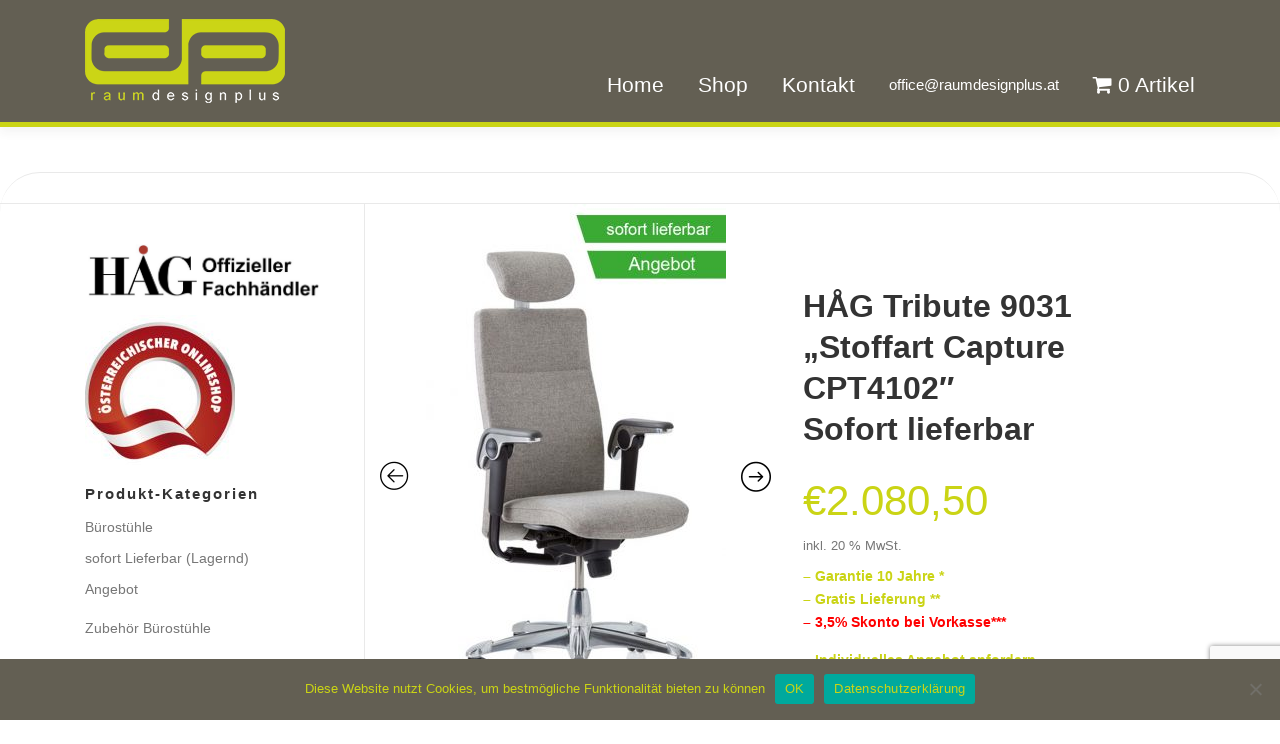

--- FILE ---
content_type: text/html; charset=UTF-8
request_url: https://onlineshop.raumdesignplus.at/produkt/hag-tribute-9031-stoffart-capture-cpt4102sofort-lieferbar/
body_size: 163578
content:
<!DOCTYPE html>
<html lang="de">
<head>
<meta charset="UTF-8">
<meta name="viewport" content="width=device-width, initial-scale=1">
<link rel="profile" href="http://gmpg.org/xfn/11">
<meta name='robots' content='index, follow, max-image-preview:large, max-snippet:-1, max-video-preview:-1' />
	<style>img:is([sizes="auto" i], [sizes^="auto," i]) { contain-intrinsic-size: 3000px 1500px }</style>
	
	<!-- This site is optimized with the Yoast SEO plugin v24.0 - https://yoast.com/wordpress/plugins/seo/ -->
	<title>HÅG Tribute 9031 „Stoffart Capture CPT4102&quot;Sofort lieferbar</title>
	<meta name="description" content="hag-capisco-8106 Bürostuhl bei raumdesignplus e.u. Onlineshop Österreich / ergonomisch sitzen schnelle Lieferung günstige Preise" />
	<link rel="canonical" href="https://onlineshop.raumdesignplus.at/produkt/hag-tribute-9031-stoffart-capture-cpt4102sofort-lieferbar/" />
	<meta property="og:locale" content="de_DE" />
	<meta property="og:type" content="article" />
	<meta property="og:title" content="HÅG Tribute 9031 „Stoffart Capture CPT4102&quot;Sofort lieferbar" />
	<meta property="og:description" content="hag-capisco-8106 Bürostuhl bei raumdesignplus e.u. Onlineshop Österreich / ergonomisch sitzen schnelle Lieferung günstige Preise" />
	<meta property="og:url" content="https://onlineshop.raumdesignplus.at/produkt/hag-tribute-9031-stoffart-capture-cpt4102sofort-lieferbar/" />
	<meta property="og:site_name" content="Raumdesignplus Onlineshop" />
	<meta property="article:modified_time" content="2022-09-23T20:26:24+00:00" />
	<meta property="og:image" content="https://onlineshop.raumdesignplus.at/wp-content/uploads/2021/01/HAG-Tribute-Drehstuhl-Capture-CPT4102-_-Aluminium_kopfstuetze_front_sofort_angebot.jpg" />
	<meta property="og:image:width" content="680" />
	<meta property="og:image:height" content="1192" />
	<meta property="og:image:type" content="image/jpeg" />
	<meta name="twitter:card" content="summary_large_image" />
	<meta name="twitter:label1" content="Geschätzte Lesezeit" />
	<meta name="twitter:data1" content="1 Minute" />
	<script type="application/ld+json" class="yoast-schema-graph">{"@context":"https://schema.org","@graph":[{"@type":"WebPage","@id":"https://onlineshop.raumdesignplus.at/produkt/hag-tribute-9031-stoffart-capture-cpt4102sofort-lieferbar/","url":"https://onlineshop.raumdesignplus.at/produkt/hag-tribute-9031-stoffart-capture-cpt4102sofort-lieferbar/","name":"HÅG Tribute 9031 „Stoffart Capture CPT4102\" Sofort lieferbar","isPartOf":{"@id":"https://onlineshop.raumdesignplus.at/#website"},"primaryImageOfPage":{"@id":"https://onlineshop.raumdesignplus.at/produkt/hag-tribute-9031-stoffart-capture-cpt4102sofort-lieferbar/#primaryimage"},"image":{"@id":"https://onlineshop.raumdesignplus.at/produkt/hag-tribute-9031-stoffart-capture-cpt4102sofort-lieferbar/#primaryimage"},"thumbnailUrl":"https://onlineshop.raumdesignplus.at/wp-content/uploads/2021/01/HAG-Tribute-Drehstuhl-Capture-CPT4102-_-Aluminium_kopfstuetze_front_sofort_angebot.jpg","datePublished":"2021-01-11T15:14:17+00:00","dateModified":"2022-09-23T20:26:24+00:00","description":"hag-capisco-8106 Bürostuhl bei raumdesignplus e.u. Onlineshop Österreich / ergonomisch sitzen schnelle Lieferung günstige Preise","breadcrumb":{"@id":"https://onlineshop.raumdesignplus.at/produkt/hag-tribute-9031-stoffart-capture-cpt4102sofort-lieferbar/#breadcrumb"},"inLanguage":"de","potentialAction":[{"@type":"ReadAction","target":["https://onlineshop.raumdesignplus.at/produkt/hag-tribute-9031-stoffart-capture-cpt4102sofort-lieferbar/"]}]},{"@type":"ImageObject","inLanguage":"de","@id":"https://onlineshop.raumdesignplus.at/produkt/hag-tribute-9031-stoffart-capture-cpt4102sofort-lieferbar/#primaryimage","url":"https://onlineshop.raumdesignplus.at/wp-content/uploads/2021/01/HAG-Tribute-Drehstuhl-Capture-CPT4102-_-Aluminium_kopfstuetze_front_sofort_angebot.jpg","contentUrl":"https://onlineshop.raumdesignplus.at/wp-content/uploads/2021/01/HAG-Tribute-Drehstuhl-Capture-CPT4102-_-Aluminium_kopfstuetze_front_sofort_angebot.jpg","width":680,"height":1192},{"@type":"BreadcrumbList","@id":"https://onlineshop.raumdesignplus.at/produkt/hag-tribute-9031-stoffart-capture-cpt4102sofort-lieferbar/#breadcrumb","itemListElement":[{"@type":"ListItem","position":1,"name":"Startseite","item":"https://onlineshop.raumdesignplus.at/"},{"@type":"ListItem","position":2,"name":"Produkte","item":"https://onlineshop.raumdesignplus.at/produktseite/"},{"@type":"ListItem","position":3,"name":"HÅG Tribute 9031 „Stoffart Capture CPT4102&#8243;Sofort lieferbar"}]},{"@type":"WebSite","@id":"https://onlineshop.raumdesignplus.at/#website","url":"https://onlineshop.raumdesignplus.at/","name":"Onlineshop raumdesignplus","description":"Onlineshop von Raumdesignplus","publisher":{"@id":"https://onlineshop.raumdesignplus.at/#organization"},"potentialAction":[{"@type":"SearchAction","target":{"@type":"EntryPoint","urlTemplate":"https://onlineshop.raumdesignplus.at/?s={search_term_string}"},"query-input":{"@type":"PropertyValueSpecification","valueRequired":true,"valueName":"search_term_string"}}],"inLanguage":"de"},{"@type":"Organization","@id":"https://onlineshop.raumdesignplus.at/#organization","name":"raumdesignplus e.U.","url":"https://onlineshop.raumdesignplus.at/","logo":{"@type":"ImageObject","inLanguage":"de","@id":"https://onlineshop.raumdesignplus.at/#/schema/logo/image/","url":"https://onlineshop.raumdesignplus.at/wp-content/uploads/2020/04/favicon2.png","contentUrl":"https://onlineshop.raumdesignplus.at/wp-content/uploads/2020/04/favicon2.png","width":200,"height":200,"caption":"raumdesignplus e.U."},"image":{"@id":"https://onlineshop.raumdesignplus.at/#/schema/logo/image/"},"sameAs":["https://www.instagram.com/raumdesignplus"]}]}</script>
	<!-- / Yoast SEO plugin. -->


<link rel='dns-prefetch' href='//fonts.googleapis.com' />
<link rel="alternate" type="application/rss+xml" title="Raumdesignplus Onlineshop &raquo; Feed" href="https://onlineshop.raumdesignplus.at/feed/" />
<link rel="alternate" type="application/rss+xml" title="Raumdesignplus Onlineshop &raquo; Kommentar-Feed" href="https://onlineshop.raumdesignplus.at/comments/feed/" />
		<!-- This site uses the Google Analytics by MonsterInsights plugin v9.11.1 - Using Analytics tracking - https://www.monsterinsights.com/ -->
							<script src="//www.googletagmanager.com/gtag/js?id=G-J9RZ90FLEH"  data-cfasync="false" data-wpfc-render="false" type="text/javascript" async></script>
			<script data-cfasync="false" data-wpfc-render="false" type="text/javascript">
				var mi_version = '9.11.1';
				var mi_track_user = true;
				var mi_no_track_reason = '';
								var MonsterInsightsDefaultLocations = {"page_location":"https:\/\/onlineshop.raumdesignplus.at\/produkt\/hag-tribute-9031-stoffart-capture-cpt4102sofort-lieferbar\/"};
								if ( typeof MonsterInsightsPrivacyGuardFilter === 'function' ) {
					var MonsterInsightsLocations = (typeof MonsterInsightsExcludeQuery === 'object') ? MonsterInsightsPrivacyGuardFilter( MonsterInsightsExcludeQuery ) : MonsterInsightsPrivacyGuardFilter( MonsterInsightsDefaultLocations );
				} else {
					var MonsterInsightsLocations = (typeof MonsterInsightsExcludeQuery === 'object') ? MonsterInsightsExcludeQuery : MonsterInsightsDefaultLocations;
				}

								var disableStrs = [
										'ga-disable-G-J9RZ90FLEH',
									];

				/* Function to detect opted out users */
				function __gtagTrackerIsOptedOut() {
					for (var index = 0; index < disableStrs.length; index++) {
						if (document.cookie.indexOf(disableStrs[index] + '=true') > -1) {
							return true;
						}
					}

					return false;
				}

				/* Disable tracking if the opt-out cookie exists. */
				if (__gtagTrackerIsOptedOut()) {
					for (var index = 0; index < disableStrs.length; index++) {
						window[disableStrs[index]] = true;
					}
				}

				/* Opt-out function */
				function __gtagTrackerOptout() {
					for (var index = 0; index < disableStrs.length; index++) {
						document.cookie = disableStrs[index] + '=true; expires=Thu, 31 Dec 2099 23:59:59 UTC; path=/';
						window[disableStrs[index]] = true;
					}
				}

				if ('undefined' === typeof gaOptout) {
					function gaOptout() {
						__gtagTrackerOptout();
					}
				}
								window.dataLayer = window.dataLayer || [];

				window.MonsterInsightsDualTracker = {
					helpers: {},
					trackers: {},
				};
				if (mi_track_user) {
					function __gtagDataLayer() {
						dataLayer.push(arguments);
					}

					function __gtagTracker(type, name, parameters) {
						if (!parameters) {
							parameters = {};
						}

						if (parameters.send_to) {
							__gtagDataLayer.apply(null, arguments);
							return;
						}

						if (type === 'event') {
														parameters.send_to = monsterinsights_frontend.v4_id;
							var hookName = name;
							if (typeof parameters['event_category'] !== 'undefined') {
								hookName = parameters['event_category'] + ':' + name;
							}

							if (typeof MonsterInsightsDualTracker.trackers[hookName] !== 'undefined') {
								MonsterInsightsDualTracker.trackers[hookName](parameters);
							} else {
								__gtagDataLayer('event', name, parameters);
							}
							
						} else {
							__gtagDataLayer.apply(null, arguments);
						}
					}

					__gtagTracker('js', new Date());
					__gtagTracker('set', {
						'developer_id.dZGIzZG': true,
											});
					if ( MonsterInsightsLocations.page_location ) {
						__gtagTracker('set', MonsterInsightsLocations);
					}
										__gtagTracker('config', 'G-J9RZ90FLEH', {"forceSSL":"true","link_attribution":"true"} );
										window.gtag = __gtagTracker;										(function () {
						/* https://developers.google.com/analytics/devguides/collection/analyticsjs/ */
						/* ga and __gaTracker compatibility shim. */
						var noopfn = function () {
							return null;
						};
						var newtracker = function () {
							return new Tracker();
						};
						var Tracker = function () {
							return null;
						};
						var p = Tracker.prototype;
						p.get = noopfn;
						p.set = noopfn;
						p.send = function () {
							var args = Array.prototype.slice.call(arguments);
							args.unshift('send');
							__gaTracker.apply(null, args);
						};
						var __gaTracker = function () {
							var len = arguments.length;
							if (len === 0) {
								return;
							}
							var f = arguments[len - 1];
							if (typeof f !== 'object' || f === null || typeof f.hitCallback !== 'function') {
								if ('send' === arguments[0]) {
									var hitConverted, hitObject = false, action;
									if ('event' === arguments[1]) {
										if ('undefined' !== typeof arguments[3]) {
											hitObject = {
												'eventAction': arguments[3],
												'eventCategory': arguments[2],
												'eventLabel': arguments[4],
												'value': arguments[5] ? arguments[5] : 1,
											}
										}
									}
									if ('pageview' === arguments[1]) {
										if ('undefined' !== typeof arguments[2]) {
											hitObject = {
												'eventAction': 'page_view',
												'page_path': arguments[2],
											}
										}
									}
									if (typeof arguments[2] === 'object') {
										hitObject = arguments[2];
									}
									if (typeof arguments[5] === 'object') {
										Object.assign(hitObject, arguments[5]);
									}
									if ('undefined' !== typeof arguments[1].hitType) {
										hitObject = arguments[1];
										if ('pageview' === hitObject.hitType) {
											hitObject.eventAction = 'page_view';
										}
									}
									if (hitObject) {
										action = 'timing' === arguments[1].hitType ? 'timing_complete' : hitObject.eventAction;
										hitConverted = mapArgs(hitObject);
										__gtagTracker('event', action, hitConverted);
									}
								}
								return;
							}

							function mapArgs(args) {
								var arg, hit = {};
								var gaMap = {
									'eventCategory': 'event_category',
									'eventAction': 'event_action',
									'eventLabel': 'event_label',
									'eventValue': 'event_value',
									'nonInteraction': 'non_interaction',
									'timingCategory': 'event_category',
									'timingVar': 'name',
									'timingValue': 'value',
									'timingLabel': 'event_label',
									'page': 'page_path',
									'location': 'page_location',
									'title': 'page_title',
									'referrer' : 'page_referrer',
								};
								for (arg in args) {
																		if (!(!args.hasOwnProperty(arg) || !gaMap.hasOwnProperty(arg))) {
										hit[gaMap[arg]] = args[arg];
									} else {
										hit[arg] = args[arg];
									}
								}
								return hit;
							}

							try {
								f.hitCallback();
							} catch (ex) {
							}
						};
						__gaTracker.create = newtracker;
						__gaTracker.getByName = newtracker;
						__gaTracker.getAll = function () {
							return [];
						};
						__gaTracker.remove = noopfn;
						__gaTracker.loaded = true;
						window['__gaTracker'] = __gaTracker;
					})();
									} else {
										console.log("");
					(function () {
						function __gtagTracker() {
							return null;
						}

						window['__gtagTracker'] = __gtagTracker;
						window['gtag'] = __gtagTracker;
					})();
									}
			</script>
							<!-- / Google Analytics by MonsterInsights -->
		<script type="text/javascript">
/* <![CDATA[ */
window._wpemojiSettings = {"baseUrl":"https:\/\/s.w.org\/images\/core\/emoji\/15.0.3\/72x72\/","ext":".png","svgUrl":"https:\/\/s.w.org\/images\/core\/emoji\/15.0.3\/svg\/","svgExt":".svg","source":{"concatemoji":"https:\/\/onlineshop.raumdesignplus.at\/wp-includes\/js\/wp-emoji-release.min.js?ver=6.7.4"}};
/*! This file is auto-generated */
!function(i,n){var o,s,e;function c(e){try{var t={supportTests:e,timestamp:(new Date).valueOf()};sessionStorage.setItem(o,JSON.stringify(t))}catch(e){}}function p(e,t,n){e.clearRect(0,0,e.canvas.width,e.canvas.height),e.fillText(t,0,0);var t=new Uint32Array(e.getImageData(0,0,e.canvas.width,e.canvas.height).data),r=(e.clearRect(0,0,e.canvas.width,e.canvas.height),e.fillText(n,0,0),new Uint32Array(e.getImageData(0,0,e.canvas.width,e.canvas.height).data));return t.every(function(e,t){return e===r[t]})}function u(e,t,n){switch(t){case"flag":return n(e,"\ud83c\udff3\ufe0f\u200d\u26a7\ufe0f","\ud83c\udff3\ufe0f\u200b\u26a7\ufe0f")?!1:!n(e,"\ud83c\uddfa\ud83c\uddf3","\ud83c\uddfa\u200b\ud83c\uddf3")&&!n(e,"\ud83c\udff4\udb40\udc67\udb40\udc62\udb40\udc65\udb40\udc6e\udb40\udc67\udb40\udc7f","\ud83c\udff4\u200b\udb40\udc67\u200b\udb40\udc62\u200b\udb40\udc65\u200b\udb40\udc6e\u200b\udb40\udc67\u200b\udb40\udc7f");case"emoji":return!n(e,"\ud83d\udc26\u200d\u2b1b","\ud83d\udc26\u200b\u2b1b")}return!1}function f(e,t,n){var r="undefined"!=typeof WorkerGlobalScope&&self instanceof WorkerGlobalScope?new OffscreenCanvas(300,150):i.createElement("canvas"),a=r.getContext("2d",{willReadFrequently:!0}),o=(a.textBaseline="top",a.font="600 32px Arial",{});return e.forEach(function(e){o[e]=t(a,e,n)}),o}function t(e){var t=i.createElement("script");t.src=e,t.defer=!0,i.head.appendChild(t)}"undefined"!=typeof Promise&&(o="wpEmojiSettingsSupports",s=["flag","emoji"],n.supports={everything:!0,everythingExceptFlag:!0},e=new Promise(function(e){i.addEventListener("DOMContentLoaded",e,{once:!0})}),new Promise(function(t){var n=function(){try{var e=JSON.parse(sessionStorage.getItem(o));if("object"==typeof e&&"number"==typeof e.timestamp&&(new Date).valueOf()<e.timestamp+604800&&"object"==typeof e.supportTests)return e.supportTests}catch(e){}return null}();if(!n){if("undefined"!=typeof Worker&&"undefined"!=typeof OffscreenCanvas&&"undefined"!=typeof URL&&URL.createObjectURL&&"undefined"!=typeof Blob)try{var e="postMessage("+f.toString()+"("+[JSON.stringify(s),u.toString(),p.toString()].join(",")+"));",r=new Blob([e],{type:"text/javascript"}),a=new Worker(URL.createObjectURL(r),{name:"wpTestEmojiSupports"});return void(a.onmessage=function(e){c(n=e.data),a.terminate(),t(n)})}catch(e){}c(n=f(s,u,p))}t(n)}).then(function(e){for(var t in e)n.supports[t]=e[t],n.supports.everything=n.supports.everything&&n.supports[t],"flag"!==t&&(n.supports.everythingExceptFlag=n.supports.everythingExceptFlag&&n.supports[t]);n.supports.everythingExceptFlag=n.supports.everythingExceptFlag&&!n.supports.flag,n.DOMReady=!1,n.readyCallback=function(){n.DOMReady=!0}}).then(function(){return e}).then(function(){var e;n.supports.everything||(n.readyCallback(),(e=n.source||{}).concatemoji?t(e.concatemoji):e.wpemoji&&e.twemoji&&(t(e.twemoji),t(e.wpemoji)))}))}((window,document),window._wpemojiSettings);
/* ]]> */
</script>
<link rel='stylesheet' id='front-css-css' href='https://onlineshop.raumdesignplus.at/wp-content/plugins/fully-background-manager/assets/css/fbm_front.css?ver=6.7.4' type='text/css' media='all' />
<style id='wp-emoji-styles-inline-css' type='text/css'>

	img.wp-smiley, img.emoji {
		display: inline !important;
		border: none !important;
		box-shadow: none !important;
		height: 1em !important;
		width: 1em !important;
		margin: 0 0.07em !important;
		vertical-align: -0.1em !important;
		background: none !important;
		padding: 0 !important;
	}
</style>
<link rel='stylesheet' id='wp-block-library-css' href='https://onlineshop.raumdesignplus.at/wp-includes/css/dist/block-library/style.min.css?ver=6.7.4' type='text/css' media='all' />
<style id='wp-block-library-theme-inline-css' type='text/css'>
.wp-block-audio :where(figcaption){color:#555;font-size:13px;text-align:center}.is-dark-theme .wp-block-audio :where(figcaption){color:#ffffffa6}.wp-block-audio{margin:0 0 1em}.wp-block-code{border:1px solid #ccc;border-radius:4px;font-family:Menlo,Consolas,monaco,monospace;padding:.8em 1em}.wp-block-embed :where(figcaption){color:#555;font-size:13px;text-align:center}.is-dark-theme .wp-block-embed :where(figcaption){color:#ffffffa6}.wp-block-embed{margin:0 0 1em}.blocks-gallery-caption{color:#555;font-size:13px;text-align:center}.is-dark-theme .blocks-gallery-caption{color:#ffffffa6}:root :where(.wp-block-image figcaption){color:#555;font-size:13px;text-align:center}.is-dark-theme :root :where(.wp-block-image figcaption){color:#ffffffa6}.wp-block-image{margin:0 0 1em}.wp-block-pullquote{border-bottom:4px solid;border-top:4px solid;color:currentColor;margin-bottom:1.75em}.wp-block-pullquote cite,.wp-block-pullquote footer,.wp-block-pullquote__citation{color:currentColor;font-size:.8125em;font-style:normal;text-transform:uppercase}.wp-block-quote{border-left:.25em solid;margin:0 0 1.75em;padding-left:1em}.wp-block-quote cite,.wp-block-quote footer{color:currentColor;font-size:.8125em;font-style:normal;position:relative}.wp-block-quote:where(.has-text-align-right){border-left:none;border-right:.25em solid;padding-left:0;padding-right:1em}.wp-block-quote:where(.has-text-align-center){border:none;padding-left:0}.wp-block-quote.is-large,.wp-block-quote.is-style-large,.wp-block-quote:where(.is-style-plain){border:none}.wp-block-search .wp-block-search__label{font-weight:700}.wp-block-search__button{border:1px solid #ccc;padding:.375em .625em}:where(.wp-block-group.has-background){padding:1.25em 2.375em}.wp-block-separator.has-css-opacity{opacity:.4}.wp-block-separator{border:none;border-bottom:2px solid;margin-left:auto;margin-right:auto}.wp-block-separator.has-alpha-channel-opacity{opacity:1}.wp-block-separator:not(.is-style-wide):not(.is-style-dots){width:100px}.wp-block-separator.has-background:not(.is-style-dots){border-bottom:none;height:1px}.wp-block-separator.has-background:not(.is-style-wide):not(.is-style-dots){height:2px}.wp-block-table{margin:0 0 1em}.wp-block-table td,.wp-block-table th{word-break:normal}.wp-block-table :where(figcaption){color:#555;font-size:13px;text-align:center}.is-dark-theme .wp-block-table :where(figcaption){color:#ffffffa6}.wp-block-video :where(figcaption){color:#555;font-size:13px;text-align:center}.is-dark-theme .wp-block-video :where(figcaption){color:#ffffffa6}.wp-block-video{margin:0 0 1em}:root :where(.wp-block-template-part.has-background){margin-bottom:0;margin-top:0;padding:1.25em 2.375em}
</style>
<style id='classic-theme-styles-inline-css' type='text/css'>
/*! This file is auto-generated */
.wp-block-button__link{color:#fff;background-color:#32373c;border-radius:9999px;box-shadow:none;text-decoration:none;padding:calc(.667em + 2px) calc(1.333em + 2px);font-size:1.125em}.wp-block-file__button{background:#32373c;color:#fff;text-decoration:none}
</style>
<style id='global-styles-inline-css' type='text/css'>
:root{--wp--preset--aspect-ratio--square: 1;--wp--preset--aspect-ratio--4-3: 4/3;--wp--preset--aspect-ratio--3-4: 3/4;--wp--preset--aspect-ratio--3-2: 3/2;--wp--preset--aspect-ratio--2-3: 2/3;--wp--preset--aspect-ratio--16-9: 16/9;--wp--preset--aspect-ratio--9-16: 9/16;--wp--preset--color--black: #000000;--wp--preset--color--cyan-bluish-gray: #abb8c3;--wp--preset--color--white: #ffffff;--wp--preset--color--pale-pink: #f78da7;--wp--preset--color--vivid-red: #cf2e2e;--wp--preset--color--luminous-vivid-orange: #ff6900;--wp--preset--color--luminous-vivid-amber: #fcb900;--wp--preset--color--light-green-cyan: #7bdcb5;--wp--preset--color--vivid-green-cyan: #00d084;--wp--preset--color--pale-cyan-blue: #8ed1fc;--wp--preset--color--vivid-cyan-blue: #0693e3;--wp--preset--color--vivid-purple: #9b51e0;--wp--preset--gradient--vivid-cyan-blue-to-vivid-purple: linear-gradient(135deg,rgba(6,147,227,1) 0%,rgb(155,81,224) 100%);--wp--preset--gradient--light-green-cyan-to-vivid-green-cyan: linear-gradient(135deg,rgb(122,220,180) 0%,rgb(0,208,130) 100%);--wp--preset--gradient--luminous-vivid-amber-to-luminous-vivid-orange: linear-gradient(135deg,rgba(252,185,0,1) 0%,rgba(255,105,0,1) 100%);--wp--preset--gradient--luminous-vivid-orange-to-vivid-red: linear-gradient(135deg,rgba(255,105,0,1) 0%,rgb(207,46,46) 100%);--wp--preset--gradient--very-light-gray-to-cyan-bluish-gray: linear-gradient(135deg,rgb(238,238,238) 0%,rgb(169,184,195) 100%);--wp--preset--gradient--cool-to-warm-spectrum: linear-gradient(135deg,rgb(74,234,220) 0%,rgb(151,120,209) 20%,rgb(207,42,186) 40%,rgb(238,44,130) 60%,rgb(251,105,98) 80%,rgb(254,248,76) 100%);--wp--preset--gradient--blush-light-purple: linear-gradient(135deg,rgb(255,206,236) 0%,rgb(152,150,240) 100%);--wp--preset--gradient--blush-bordeaux: linear-gradient(135deg,rgb(254,205,165) 0%,rgb(254,45,45) 50%,rgb(107,0,62) 100%);--wp--preset--gradient--luminous-dusk: linear-gradient(135deg,rgb(255,203,112) 0%,rgb(199,81,192) 50%,rgb(65,88,208) 100%);--wp--preset--gradient--pale-ocean: linear-gradient(135deg,rgb(255,245,203) 0%,rgb(182,227,212) 50%,rgb(51,167,181) 100%);--wp--preset--gradient--electric-grass: linear-gradient(135deg,rgb(202,248,128) 0%,rgb(113,206,126) 100%);--wp--preset--gradient--midnight: linear-gradient(135deg,rgb(2,3,129) 0%,rgb(40,116,252) 100%);--wp--preset--font-size--small: 13px;--wp--preset--font-size--medium: 20px;--wp--preset--font-size--large: 36px;--wp--preset--font-size--x-large: 42px;--wp--preset--font-family--inter: "Inter", sans-serif;--wp--preset--font-family--cardo: Cardo;--wp--preset--spacing--20: 0.44rem;--wp--preset--spacing--30: 0.67rem;--wp--preset--spacing--40: 1rem;--wp--preset--spacing--50: 1.5rem;--wp--preset--spacing--60: 2.25rem;--wp--preset--spacing--70: 3.38rem;--wp--preset--spacing--80: 5.06rem;--wp--preset--shadow--natural: 6px 6px 9px rgba(0, 0, 0, 0.2);--wp--preset--shadow--deep: 12px 12px 50px rgba(0, 0, 0, 0.4);--wp--preset--shadow--sharp: 6px 6px 0px rgba(0, 0, 0, 0.2);--wp--preset--shadow--outlined: 6px 6px 0px -3px rgba(255, 255, 255, 1), 6px 6px rgba(0, 0, 0, 1);--wp--preset--shadow--crisp: 6px 6px 0px rgba(0, 0, 0, 1);}:where(.is-layout-flex){gap: 0.5em;}:where(.is-layout-grid){gap: 0.5em;}body .is-layout-flex{display: flex;}.is-layout-flex{flex-wrap: wrap;align-items: center;}.is-layout-flex > :is(*, div){margin: 0;}body .is-layout-grid{display: grid;}.is-layout-grid > :is(*, div){margin: 0;}:where(.wp-block-columns.is-layout-flex){gap: 2em;}:where(.wp-block-columns.is-layout-grid){gap: 2em;}:where(.wp-block-post-template.is-layout-flex){gap: 1.25em;}:where(.wp-block-post-template.is-layout-grid){gap: 1.25em;}.has-black-color{color: var(--wp--preset--color--black) !important;}.has-cyan-bluish-gray-color{color: var(--wp--preset--color--cyan-bluish-gray) !important;}.has-white-color{color: var(--wp--preset--color--white) !important;}.has-pale-pink-color{color: var(--wp--preset--color--pale-pink) !important;}.has-vivid-red-color{color: var(--wp--preset--color--vivid-red) !important;}.has-luminous-vivid-orange-color{color: var(--wp--preset--color--luminous-vivid-orange) !important;}.has-luminous-vivid-amber-color{color: var(--wp--preset--color--luminous-vivid-amber) !important;}.has-light-green-cyan-color{color: var(--wp--preset--color--light-green-cyan) !important;}.has-vivid-green-cyan-color{color: var(--wp--preset--color--vivid-green-cyan) !important;}.has-pale-cyan-blue-color{color: var(--wp--preset--color--pale-cyan-blue) !important;}.has-vivid-cyan-blue-color{color: var(--wp--preset--color--vivid-cyan-blue) !important;}.has-vivid-purple-color{color: var(--wp--preset--color--vivid-purple) !important;}.has-black-background-color{background-color: var(--wp--preset--color--black) !important;}.has-cyan-bluish-gray-background-color{background-color: var(--wp--preset--color--cyan-bluish-gray) !important;}.has-white-background-color{background-color: var(--wp--preset--color--white) !important;}.has-pale-pink-background-color{background-color: var(--wp--preset--color--pale-pink) !important;}.has-vivid-red-background-color{background-color: var(--wp--preset--color--vivid-red) !important;}.has-luminous-vivid-orange-background-color{background-color: var(--wp--preset--color--luminous-vivid-orange) !important;}.has-luminous-vivid-amber-background-color{background-color: var(--wp--preset--color--luminous-vivid-amber) !important;}.has-light-green-cyan-background-color{background-color: var(--wp--preset--color--light-green-cyan) !important;}.has-vivid-green-cyan-background-color{background-color: var(--wp--preset--color--vivid-green-cyan) !important;}.has-pale-cyan-blue-background-color{background-color: var(--wp--preset--color--pale-cyan-blue) !important;}.has-vivid-cyan-blue-background-color{background-color: var(--wp--preset--color--vivid-cyan-blue) !important;}.has-vivid-purple-background-color{background-color: var(--wp--preset--color--vivid-purple) !important;}.has-black-border-color{border-color: var(--wp--preset--color--black) !important;}.has-cyan-bluish-gray-border-color{border-color: var(--wp--preset--color--cyan-bluish-gray) !important;}.has-white-border-color{border-color: var(--wp--preset--color--white) !important;}.has-pale-pink-border-color{border-color: var(--wp--preset--color--pale-pink) !important;}.has-vivid-red-border-color{border-color: var(--wp--preset--color--vivid-red) !important;}.has-luminous-vivid-orange-border-color{border-color: var(--wp--preset--color--luminous-vivid-orange) !important;}.has-luminous-vivid-amber-border-color{border-color: var(--wp--preset--color--luminous-vivid-amber) !important;}.has-light-green-cyan-border-color{border-color: var(--wp--preset--color--light-green-cyan) !important;}.has-vivid-green-cyan-border-color{border-color: var(--wp--preset--color--vivid-green-cyan) !important;}.has-pale-cyan-blue-border-color{border-color: var(--wp--preset--color--pale-cyan-blue) !important;}.has-vivid-cyan-blue-border-color{border-color: var(--wp--preset--color--vivid-cyan-blue) !important;}.has-vivid-purple-border-color{border-color: var(--wp--preset--color--vivid-purple) !important;}.has-vivid-cyan-blue-to-vivid-purple-gradient-background{background: var(--wp--preset--gradient--vivid-cyan-blue-to-vivid-purple) !important;}.has-light-green-cyan-to-vivid-green-cyan-gradient-background{background: var(--wp--preset--gradient--light-green-cyan-to-vivid-green-cyan) !important;}.has-luminous-vivid-amber-to-luminous-vivid-orange-gradient-background{background: var(--wp--preset--gradient--luminous-vivid-amber-to-luminous-vivid-orange) !important;}.has-luminous-vivid-orange-to-vivid-red-gradient-background{background: var(--wp--preset--gradient--luminous-vivid-orange-to-vivid-red) !important;}.has-very-light-gray-to-cyan-bluish-gray-gradient-background{background: var(--wp--preset--gradient--very-light-gray-to-cyan-bluish-gray) !important;}.has-cool-to-warm-spectrum-gradient-background{background: var(--wp--preset--gradient--cool-to-warm-spectrum) !important;}.has-blush-light-purple-gradient-background{background: var(--wp--preset--gradient--blush-light-purple) !important;}.has-blush-bordeaux-gradient-background{background: var(--wp--preset--gradient--blush-bordeaux) !important;}.has-luminous-dusk-gradient-background{background: var(--wp--preset--gradient--luminous-dusk) !important;}.has-pale-ocean-gradient-background{background: var(--wp--preset--gradient--pale-ocean) !important;}.has-electric-grass-gradient-background{background: var(--wp--preset--gradient--electric-grass) !important;}.has-midnight-gradient-background{background: var(--wp--preset--gradient--midnight) !important;}.has-small-font-size{font-size: var(--wp--preset--font-size--small) !important;}.has-medium-font-size{font-size: var(--wp--preset--font-size--medium) !important;}.has-large-font-size{font-size: var(--wp--preset--font-size--large) !important;}.has-x-large-font-size{font-size: var(--wp--preset--font-size--x-large) !important;}
:where(.wp-block-post-template.is-layout-flex){gap: 1.25em;}:where(.wp-block-post-template.is-layout-grid){gap: 1.25em;}
:where(.wp-block-columns.is-layout-flex){gap: 2em;}:where(.wp-block-columns.is-layout-grid){gap: 2em;}
:root :where(.wp-block-pullquote){font-size: 1.5em;line-height: 1.6;}
</style>
<link rel='stylesheet' id='cf7-styler-css' href='https://onlineshop.raumdesignplus.at/wp-content/plugins/cf7-styler/public/css/cf7-customizer-public.css?ver=1.0.01769011948' type='text/css' media='all' />
<style id='cf7-styler-inline-css' type='text/css'>

#cf7cstmzr-form.cf7cstmzr-form-3061 .wpcf7-form,
#cf7cstmzr-form.cf7cstmzr-form-7b8ff57 .wpcf7-form {
	color: #635f53!important;
	font-size: 11px!important;
	font-family: Arial, Helvetica, sans-serif!important;
	border-top: none!important;
	border-right: none!important;
	border-bottom: none!important;
	border-left: none!important;
    -webkit-box-shadow: 0px 0px 0px 0px rgba(0,0,0,0);
    -moz-box-shadow: 0px 0px 0px 0px rgba(0,0,0,0);
    box-shadow: 0px 0px 0px 0px rgba(0,0,0,0);
}

    #cf7cstmzr-form.cf7cstmzr-form-3061 .wpcf7-form *,
#cf7cstmzr-form.cf7cstmzr-form-7b8ff57 .wpcf7-form * {
    
	font-family: Arial, Helvetica, sans-serif!important;}

#cf7cstmzr-form.cf7cstmzr-form-3061 .wpcf7-form:before,
#cf7cstmzr-form.cf7cstmzr-form-7b8ff57 .wpcf7-form:before {
	display: none;
	content: ' ';
	position: absolute!important;
	top: 0!important;
	bottom: 0!important;
	left: 0!important;
	right: 0!important;
	background-image: none!important;
	opacity: 0!important;}


#cf7cstmzr-form.cf7cstmzr-form-3061 .wpcf7-form > *,
#cf7cstmzr-form.cf7cstmzr-form-7b8ff57 .wpcf7-form > *{
	position: static!important;}


    

    /* Style Form Labels */
#cf7cstmzr-form.cf7cstmzr-form-3061 .wpcf7-form label,
#cf7cstmzr-form.cf7cstmzr-form-7b8ff57 .wpcf7-form label {
    
	color: #635f53!important;}
    

    
    
#cf7cstmzr-form.cf7cstmzr-form-3061 .wpcf7-form input[type="text"],
#cf7cstmzr-form.cf7cstmzr-form-7b8ff57 .wpcf7-form input[type="text"],
#cf7cstmzr-form.cf7cstmzr-form-3061 .wpcf7-form input[type="email"],
#cf7cstmzr-form.cf7cstmzr-form-7b8ff57 .wpcf7-form input[type="email"],
#cf7cstmzr-form.cf7cstmzr-form-3061 .wpcf7-form input[type="number"],
#cf7cstmzr-form.cf7cstmzr-form-7b8ff57 .wpcf7-form input[type="number"],
#cf7cstmzr-form.cf7cstmzr-form-3061 .wpcf7-form input[type="tel"],
#cf7cstmzr-form.cf7cstmzr-form-7b8ff57 .wpcf7-form input[type="tel"],
#cf7cstmzr-form.cf7cstmzr-form-3061 .wpcf7-form input[type="url"],
#cf7cstmzr-form.cf7cstmzr-form-7b8ff57 .wpcf7-form input[type="url"],
#cf7cstmzr-form.cf7cstmzr-form-3061 .wpcf7-form input[type="password"],
#cf7cstmzr-form.cf7cstmzr-form-7b8ff57 .wpcf7-form input[type="password"],
#cf7cstmzr-form.cf7cstmzr-form-3061 .wpcf7-form input[type="date"],
#cf7cstmzr-form.cf7cstmzr-form-7b8ff57 .wpcf7-form input[type="date"],
#cf7cstmzr-form.cf7cstmzr-form-3061 .wpcf7-form input[type="range"],
#cf7cstmzr-form.cf7cstmzr-form-7b8ff57 .wpcf7-form input[type="range"],
#cf7cstmzr-form.cf7cstmzr-form-3061 .wpcf7-form select,
#cf7cstmzr-form.cf7cstmzr-form-7b8ff57 .wpcf7-form select,
#cf7cstmzr-form.cf7cstmzr-form-3061 .wpcf7-form textarea,
#cf7cstmzr-form.cf7cstmzr-form-7b8ff57 .wpcf7-form textarea{
    display: block!important;width: 100%!important;box-sizing: border-box!important;font-family: Arial, Helvetica, sans-serif!important;color: #635f53!important;font-size: 10px!important;margin-top: 0px!important;margin-right: 0px!important;margin-bottom: 0px!important;margin-left: 0px!important;border-radius: 0px!important;border-top: none;border-right: none;border-bottom: none;border-left: none;            -webkit-box-shadow: 0px 0px 0px 0px rgba(0,0,0,0);
                        -moz-box-shadow: 0px 0px 0px 0px rgba(0,0,0,0);
                        box-shadow: 0px 0px 0px 0px rgba(0,0,0,0);
            
    outline: none!important;
}

#cf7cstmzr-form.cf7cstmzr-form-3061 .wpcf7-form input[type="text"],
#cf7cstmzr-form.cf7cstmzr-form-7b8ff57 .wpcf7-form input[type="text"],
#cf7cstmzr-form.cf7cstmzr-form-3061 .wpcf7-form input[type="email"],
#cf7cstmzr-form.cf7cstmzr-form-7b8ff57 .wpcf7-form input[type="email"],
#cf7cstmzr-form.cf7cstmzr-form-3061 .wpcf7-form input[type="number"],
#cf7cstmzr-form.cf7cstmzr-form-7b8ff57 .wpcf7-form input[type="number"],
#cf7cstmzr-form.cf7cstmzr-form-3061 .wpcf7-form input[type="tel"],
#cf7cstmzr-form.cf7cstmzr-form-7b8ff57 .wpcf7-form input[type="tel"],
#cf7cstmzr-form.cf7cstmzr-form-3061 .wpcf7-form input[type="url"],
#cf7cstmzr-form.cf7cstmzr-form-7b8ff57 .wpcf7-form input[type="url"],
#cf7cstmzr-form.cf7cstmzr-form-3061 .wpcf7-form input[type="password"],
#cf7cstmzr-form.cf7cstmzr-form-7b8ff57 .wpcf7-form input[type="password"],
#cf7cstmzr-form.cf7cstmzr-form-3061 .wpcf7-form input[type="date"],
#cf7cstmzr-form.cf7cstmzr-form-7b8ff57 .wpcf7-form input[type="date"],
#cf7cstmzr-form.cf7cstmzr-form-3061 .wpcf7-form select,
#cf7cstmzr-form.cf7cstmzr-form-7b8ff57 .wpcf7-form select{
    
	height: auto!important;
	overflow: auto!important;
	vertical-align: top!important;}

#cf7cstmzr-form.cf7cstmzr-form-3061 .wpcf7-form input[type="reset"],
#cf7cstmzr-form.cf7cstmzr-form-7b8ff57 .wpcf7-form input[type="reset"],
#cf7cstmzr-form.cf7cstmzr-form-3061 .wpcf7-form input[type="button"],
#cf7cstmzr-form.cf7cstmzr-form-7b8ff57 .wpcf7-form input[type="button"],
#cf7cstmzr-form.cf7cstmzr-form-3061 .wpcf7-form input[type="submit"],
#cf7cstmzr-form.cf7cstmzr-form-7b8ff57 .wpcf7-form input[type="submit"],
#cf7cstmzr-form.cf7cstmzr-form-3061 .wpcf7-form button,
#cf7cstmzr-form.cf7cstmzr-form-7b8ff57 .wpcf7-form button{
    position: relative!important;
    font-family: Arial, Helvetica, sans-serif!important;border-style: solid;border: none!important;border-radius: 0px!important;            -webkit-box-shadow: 0px 0px 0px 0px rgba(0,0,0,0);
                        -moz-box-shadow: 0px 0px 0px 0px rgba(0,0,0,0);
                        box-shadow: 0px 0px 0px 0px rgba(0,0,0,0);
            }

#cf7cstmzr-form.cf7cstmzr-form-3061 .wpcf7-form input[type="reset"]:hover,
#cf7cstmzr-form.cf7cstmzr-form-7b8ff57 .wpcf7-form input[type="reset"]:hover,
#cf7cstmzr-form.cf7cstmzr-form-3061 .wpcf7-form input[type="button"]:hover,
#cf7cstmzr-form.cf7cstmzr-form-7b8ff57 .wpcf7-form input[type="button"]:hover,
#cf7cstmzr-form.cf7cstmzr-form-3061 .wpcf7-form input[type="submit"]:hover,
#cf7cstmzr-form.cf7cstmzr-form-7b8ff57 .wpcf7-form input[type="submit"]:hover,
#cf7cstmzr-form.cf7cstmzr-form-3061 .wpcf7-form button:hover,
#cf7cstmzr-form.cf7cstmzr-form-7b8ff57 .wpcf7-form button:hover {
                -webkit-box-shadow: 0px 0px 0px 0px rgba(0,0,0,0);
                        -moz-box-shadow: 0px 0px 0px 0px rgba(0,0,0,0);
                        box-shadow: 0px 0px 0px 0px rgba(0,0,0,0);
            }

    
        
</style>
<link rel='stylesheet' id='contact-form-7-css' href='https://onlineshop.raumdesignplus.at/wp-content/plugins/contact-form-7/includes/css/styles.css?ver=6.0.1' type='text/css' media='all' />
<link rel='stylesheet' id='cookie-notice-front-css' href='https://onlineshop.raumdesignplus.at/wp-content/plugins/cookie-notice/css/front.min.css?ver=2.5.4' type='text/css' media='all' />
<link rel='stylesheet' id='wpmenucart-icons-css' href='https://onlineshop.raumdesignplus.at/wp-content/plugins/woocommerce-menu-bar-cart/assets/css/wpmenucart-icons.min.css?ver=2.14.10' type='text/css' media='all' />
<style id='wpmenucart-icons-inline-css' type='text/css'>
@font-face{font-family:WPMenuCart;src:url(https://onlineshop.raumdesignplus.at/wp-content/plugins/woocommerce-menu-bar-cart/assets/fonts/WPMenuCart.eot);src:url(https://onlineshop.raumdesignplus.at/wp-content/plugins/woocommerce-menu-bar-cart/assets/fonts/WPMenuCart.eot?#iefix) format('embedded-opentype'),url(https://onlineshop.raumdesignplus.at/wp-content/plugins/woocommerce-menu-bar-cart/assets/fonts/WPMenuCart.woff2) format('woff2'),url(https://onlineshop.raumdesignplus.at/wp-content/plugins/woocommerce-menu-bar-cart/assets/fonts/WPMenuCart.woff) format('woff'),url(https://onlineshop.raumdesignplus.at/wp-content/plugins/woocommerce-menu-bar-cart/assets/fonts/WPMenuCart.ttf) format('truetype'),url(https://onlineshop.raumdesignplus.at/wp-content/plugins/woocommerce-menu-bar-cart/assets/fonts/WPMenuCart.svg#WPMenuCart) format('svg');font-weight:400;font-style:normal;font-display:swap}
</style>
<link rel='stylesheet' id='wpmenucart-css' href='https://onlineshop.raumdesignplus.at/wp-content/plugins/woocommerce-menu-bar-cart/assets/css/wpmenucart-main.min.css?ver=2.14.10' type='text/css' media='all' />
<link rel='stylesheet' id='woocommerce-layout-css' href='https://onlineshop.raumdesignplus.at/wp-content/plugins/woocommerce/assets/css/woocommerce-layout.css?ver=9.4.4' type='text/css' media='all' />
<link rel='stylesheet' id='woocommerce-smallscreen-css' href='https://onlineshop.raumdesignplus.at/wp-content/plugins/woocommerce/assets/css/woocommerce-smallscreen.css?ver=9.4.4' type='text/css' media='only screen and (max-width: 768px)' />
<link rel='stylesheet' id='woocommerce-general-css' href='https://onlineshop.raumdesignplus.at/wp-content/plugins/woocommerce/assets/css/woocommerce.css?ver=9.4.4' type='text/css' media='all' />
<style id='woocommerce-inline-inline-css' type='text/css'>
.woocommerce form .form-row .required { visibility: visible; }
</style>
<link rel='stylesheet' id='wt-smart-coupon-for-woo-css' href='https://onlineshop.raumdesignplus.at/wp-content/plugins/wt-smart-coupons-for-woocommerce/public/css/wt-smart-coupon-public.css?ver=1.8.5' type='text/css' media='all' />
<link rel='stylesheet' id='onepress-fonts-css' href='https://fonts.googleapis.com/css?family=Raleway%3A400%2C500%2C600%2C700%2C300%2C100%2C800%2C900%7COpen+Sans%3A400%2C300%2C300italic%2C400italic%2C600%2C600italic%2C700%2C700italic&#038;subset=latin%2Clatin-ext&#038;display=swap&#038;ver=2.3.16' type='text/css' media='all' />
<link rel='stylesheet' id='onepress-animate-css' href='https://onlineshop.raumdesignplus.at/wp-content/themes/onepress/assets/css/animate.min.css?ver=2.3.16' type='text/css' media='all' />
<link rel='stylesheet' id='onepress-fa-css' href='https://onlineshop.raumdesignplus.at/wp-content/themes/onepress/assets/fontawesome-v6/css/all.min.css?ver=6.5.1' type='text/css' media='all' />
<link rel='stylesheet' id='onepress-fa-shims-css' href='https://onlineshop.raumdesignplus.at/wp-content/themes/onepress/assets/fontawesome-v6/css/v4-shims.min.css?ver=6.5.1' type='text/css' media='all' />
<link rel='stylesheet' id='onepress-bootstrap-css' href='https://onlineshop.raumdesignplus.at/wp-content/themes/onepress/assets/css/bootstrap.min.css?ver=2.3.16' type='text/css' media='all' />
<link rel='stylesheet' id='onepress-style-css' href='https://onlineshop.raumdesignplus.at/wp-content/themes/onepress/style.css?ver=6.7.4' type='text/css' media='all' />
<style id='onepress-style-inline-css' type='text/css'>
#main .video-section section.hero-slideshow-wrapper{background:transparent}.hero-slideshow-wrapper:after{position:absolute;top:0px;left:0px;width:100%;height:100%;background-color:rgba(0,0,0,0.3);display:block;content:""}#parallax-hero .jarallax-container .parallax-bg:before{background-color:rgba(0,0,0,0.3)}.body-desktop .parallax-hero .hero-slideshow-wrapper:after{display:none!important}#parallax-hero>.parallax-bg::before{background-color:rgba(0,0,0,0.3);opacity:1}.body-desktop .parallax-hero .hero-slideshow-wrapper:after{display:none!important}a,.screen-reader-text:hover,.screen-reader-text:active,.screen-reader-text:focus,.header-social a,.onepress-menu a:hover,.onepress-menu ul li a:hover,.onepress-menu li.onepress-current-item>a,.onepress-menu ul li.current-menu-item>a,.onepress-menu>li a.menu-actived,.onepress-menu.onepress-menu-mobile li.onepress-current-item>a,.site-footer a,.site-footer .footer-social a:hover,.site-footer .btt a:hover,.highlight,#comments .comment .comment-wrapper .comment-meta .comment-time:hover,#comments .comment .comment-wrapper .comment-meta .comment-reply-link:hover,#comments .comment .comment-wrapper .comment-meta .comment-edit-link:hover,.btn-theme-primary-outline,.sidebar .widget a:hover,.section-services .service-item .service-image i,.counter_item .counter__number,.team-member .member-thumb .member-profile a:hover,.icon-background-default{color:#cbd516}input[type="reset"],input[type="submit"],input[type="submit"],input[type="reset"]:hover,input[type="submit"]:hover,input[type="submit"]:hover .nav-links a:hover,.btn-theme-primary,.btn-theme-primary-outline:hover,.section-testimonials .card-theme-primary,.woocommerce #respond input#submit,.woocommerce a.button,.woocommerce button.button,.woocommerce input.button,.woocommerce button.button.alt,.pirate-forms-submit-button,.pirate-forms-submit-button:hover,input[type="reset"],input[type="submit"],input[type="submit"],.pirate-forms-submit-button,.contact-form div.wpforms-container-full .wpforms-form .wpforms-submit,.contact-form div.wpforms-container-full .wpforms-form .wpforms-submit:hover,.nav-links a:hover,.nav-links a.current,.nav-links .page-numbers:hover,.nav-links .page-numbers.current{background:#cbd516}.btn-theme-primary-outline,.btn-theme-primary-outline:hover,.pricing__item:hover,.section-testimonials .card-theme-primary,.entry-content blockquote{border-color:#cbd516}.woocommerce #respond input#submit.alt,.woocommerce a.button.alt,.woocommerce button.button.alt,.woocommerce input.button.alt{background-color:#cbd516}.woocommerce #respond input#submit.alt:hover,.woocommerce a.button.alt:hover,.woocommerce button.button.alt:hover,.woocommerce input.button.alt:hover{background-color:#cbd516}.feature-item:hover .icon-background-default{color:#635f53}.page-header:not(.page--cover){text-align:left}.site-header,.is-transparent .site-header.header-fixed{background:#635f53;border-bottom:0px none}.onepress-menu>li>a{color:#ffffff}.onepress-menu>li>a:hover,.onepress-menu>li.onepress-current-item>a{color:#cad415;-webkit-transition:all 0.5s ease-in-out;-moz-transition:all 0.5s ease-in-out;-o-transition:all 0.5s ease-in-out;transition:all 0.5s ease-in-out}.site-footer{background-color:#635f53}.site-footer .footer-connect .follow-heading,.site-footer .footer-social a{color:#ffffff}.site-footer .site-info,.site-footer .btt a{background-color:#635f53}.site-footer .site-info{color:rgba(255,255,255,0.7)}.site-footer .btt a,.site-footer .site-info a{color:rgba(255,255,255,0.9)}.site-footer .btt a,.site-footer .site-info a{color:#cbd516}#footer-widgets{color:#ffffff;background-color:#635f53}#footer-widgets .sidebar .widget a{color:#cad415}.gallery-carousel .g-item{padding:0px 10px}.gallery-carousel-wrap{margin-left:-10px;margin-right:-10px}.gallery-grid .g-item,.gallery-masonry .g-item .inner{padding:10px}.gallery-grid-wrap,.gallery-masonry-wrap{margin-left:-10px;margin-right:-10px}.gallery-justified-wrap{margin-left:-20px;margin-right:-20px}
</style>
<link rel='stylesheet' id='woocommerce-gzd-layout-css' href='https://onlineshop.raumdesignplus.at/wp-content/plugins/woocommerce-germanized/build/static/layout-styles.css?ver=3.18.5' type='text/css' media='all' />
<style id='woocommerce-gzd-layout-inline-css' type='text/css'>
.woocommerce-checkout .shop_table { background-color: #f2f1f1; } .product p.deposit-packaging-type { font-size: 1.25em !important; } p.woocommerce-shipping-destination { display: none; }
                .wc-gzd-nutri-score-value-a {
                    background: url(https://onlineshop.raumdesignplus.at/wp-content/plugins/woocommerce-germanized/assets/images/nutri-score-a.svg) no-repeat;
                }
                .wc-gzd-nutri-score-value-b {
                    background: url(https://onlineshop.raumdesignplus.at/wp-content/plugins/woocommerce-germanized/assets/images/nutri-score-b.svg) no-repeat;
                }
                .wc-gzd-nutri-score-value-c {
                    background: url(https://onlineshop.raumdesignplus.at/wp-content/plugins/woocommerce-germanized/assets/images/nutri-score-c.svg) no-repeat;
                }
                .wc-gzd-nutri-score-value-d {
                    background: url(https://onlineshop.raumdesignplus.at/wp-content/plugins/woocommerce-germanized/assets/images/nutri-score-d.svg) no-repeat;
                }
                .wc-gzd-nutri-score-value-e {
                    background: url(https://onlineshop.raumdesignplus.at/wp-content/plugins/woocommerce-germanized/assets/images/nutri-score-e.svg) no-repeat;
                }
            
</style>
<link rel='stylesheet' id='slick-css' href='https://onlineshop.raumdesignplus.at/wp-content/plugins/woo-product-gallery-slider/assets/css/slick.css?ver=2.3.14' type='text/css' media='all' />
<link rel='stylesheet' id='slick-theme-css' href='https://onlineshop.raumdesignplus.at/wp-content/plugins/woo-product-gallery-slider/assets/css/slick-theme.css?ver=2.3.14' type='text/css' media='all' />
<link rel='stylesheet' id='fancybox-css' href='https://onlineshop.raumdesignplus.at/wp-content/plugins/woo-product-gallery-slider/assets/css/jquery.fancybox.min.css?ver=2.3.14' type='text/css' media='all' />
<style id='fancybox-inline-css' type='text/css'>
.wpgs-for .slick-slide{cursor:pointer;}
</style>
<link rel='stylesheet' id='flaticon-wpgs-css' href='https://onlineshop.raumdesignplus.at/wp-content/plugins/woo-product-gallery-slider/assets/css/font/flaticon.css?ver=2.3.14' type='text/css' media='all' />
<style id='rocket-lazyload-inline-css' type='text/css'>
.rll-youtube-player{position:relative;padding-bottom:56.23%;height:0;overflow:hidden;max-width:100%;}.rll-youtube-player:focus-within{outline: 2px solid currentColor;outline-offset: 5px;}.rll-youtube-player iframe{position:absolute;top:0;left:0;width:100%;height:100%;z-index:100;background:0 0}.rll-youtube-player img{bottom:0;display:block;left:0;margin:auto;max-width:100%;width:100%;position:absolute;right:0;top:0;border:none;height:auto;-webkit-transition:.4s all;-moz-transition:.4s all;transition:.4s all}.rll-youtube-player img:hover{-webkit-filter:brightness(75%)}.rll-youtube-player .play{height:100%;width:100%;left:0;top:0;position:absolute;background:url(https://onlineshop.raumdesignplus.at/wp-content/plugins/rocket-lazy-load/assets/img/youtube.png) no-repeat center;background-color: transparent !important;cursor:pointer;border:none;}
</style>
<script type="text/javascript" src="https://onlineshop.raumdesignplus.at/wp-content/plugins/google-analytics-for-wordpress/assets/js/frontend-gtag.min.js?ver=9.11.1" id="monsterinsights-frontend-script-js" async="async" data-wp-strategy="async"></script>
<script data-cfasync="false" data-wpfc-render="false" type="text/javascript" id='monsterinsights-frontend-script-js-extra'>/* <![CDATA[ */
var monsterinsights_frontend = {"js_events_tracking":"true","download_extensions":"doc,pdf,ppt,zip,xls,docx,pptx,xlsx","inbound_paths":"[{\"path\":\"\\\/go\\\/\",\"label\":\"affiliate\"},{\"path\":\"\\\/recommend\\\/\",\"label\":\"affiliate\"}]","home_url":"https:\/\/onlineshop.raumdesignplus.at","hash_tracking":"false","v4_id":"G-J9RZ90FLEH"};/* ]]> */
</script>
<script type="text/javascript" src="https://onlineshop.raumdesignplus.at/wp-includes/js/jquery/jquery.min.js?ver=3.7.1" id="jquery-core-js"></script>
<script type="text/javascript" src="https://onlineshop.raumdesignplus.at/wp-includes/js/jquery/jquery-migrate.min.js?ver=3.4.1" id="jquery-migrate-js"></script>
<script type="text/javascript" id="cookie-notice-front-js-before">
/* <![CDATA[ */
var cnArgs = {"ajaxUrl":"https:\/\/onlineshop.raumdesignplus.at\/wp-admin\/admin-ajax.php","nonce":"01750765a9","hideEffect":"slide","position":"bottom","onScroll":false,"onScrollOffset":100,"onClick":false,"cookieName":"cookie_notice_accepted","cookieTime":2592000,"cookieTimeRejected":2592000,"globalCookie":false,"redirection":false,"cache":true,"revokeCookies":false,"revokeCookiesOpt":"automatic"};
/* ]]> */
</script>
<script type="text/javascript" src="https://onlineshop.raumdesignplus.at/wp-content/plugins/cookie-notice/js/front.min.js?ver=2.5.4" id="cookie-notice-front-js"></script>
<script type="text/javascript" src="https://onlineshop.raumdesignplus.at/wp-content/plugins/woocommerce/assets/js/jquery-blockui/jquery.blockUI.min.js?ver=2.7.0-wc.9.4.4" id="jquery-blockui-js" defer="defer" data-wp-strategy="defer"></script>
<script type="text/javascript" id="wc-add-to-cart-js-extra">
/* <![CDATA[ */
var wc_add_to_cart_params = {"ajax_url":"\/wp-admin\/admin-ajax.php","wc_ajax_url":"\/?wc-ajax=%%endpoint%%","i18n_view_cart":"Warenkorb anzeigen","cart_url":"https:\/\/onlineshop.raumdesignplus.at\/warenkorb\/","is_cart":"","cart_redirect_after_add":"no"};
/* ]]> */
</script>
<script type="text/javascript" src="https://onlineshop.raumdesignplus.at/wp-content/plugins/woocommerce/assets/js/frontend/add-to-cart.min.js?ver=9.4.4" id="wc-add-to-cart-js" defer="defer" data-wp-strategy="defer"></script>
<script type="text/javascript" id="wc-single-product-js-extra">
/* <![CDATA[ */
var wc_single_product_params = {"i18n_required_rating_text":"Bitte w\u00e4hle eine Bewertung","review_rating_required":"yes","flexslider":{"rtl":false,"animation":"slide","smoothHeight":true,"directionNav":false,"controlNav":"thumbnails","slideshow":false,"animationSpeed":500,"animationLoop":false,"allowOneSlide":false},"zoom_enabled":"","zoom_options":[],"photoswipe_enabled":"","photoswipe_options":{"shareEl":false,"closeOnScroll":false,"history":false,"hideAnimationDuration":0,"showAnimationDuration":0},"flexslider_enabled":""};
/* ]]> */
</script>
<script type="text/javascript" src="https://onlineshop.raumdesignplus.at/wp-content/plugins/woocommerce/assets/js/frontend/single-product.min.js?ver=9.4.4" id="wc-single-product-js" defer="defer" data-wp-strategy="defer"></script>
<script type="text/javascript" src="https://onlineshop.raumdesignplus.at/wp-content/plugins/woocommerce/assets/js/js-cookie/js.cookie.min.js?ver=2.1.4-wc.9.4.4" id="js-cookie-js" defer="defer" data-wp-strategy="defer"></script>
<script type="text/javascript" id="woocommerce-js-extra">
/* <![CDATA[ */
var woocommerce_params = {"ajax_url":"\/wp-admin\/admin-ajax.php","wc_ajax_url":"\/?wc-ajax=%%endpoint%%"};
/* ]]> */
</script>
<script type="text/javascript" src="https://onlineshop.raumdesignplus.at/wp-content/plugins/woocommerce/assets/js/frontend/woocommerce.min.js?ver=9.4.4" id="woocommerce-js" defer="defer" data-wp-strategy="defer"></script>
<script type="text/javascript" id="wt-smart-coupon-for-woo-js-extra">
/* <![CDATA[ */
var WTSmartCouponOBJ = {"ajaxurl":"https:\/\/onlineshop.raumdesignplus.at\/wp-admin\/admin-ajax.php","wc_ajax_url":"https:\/\/onlineshop.raumdesignplus.at\/?wc-ajax=","nonces":{"public":"e4520a8cf2","apply_coupon":"f20ba4966a"},"labels":{"please_wait":"Please wait...","choose_variation":"Please choose a variation","error":"Error !!!"},"shipping_method":[],"payment_method":"","is_cart":""};
/* ]]> */
</script>
<script type="text/javascript" src="https://onlineshop.raumdesignplus.at/wp-content/plugins/wt-smart-coupons-for-woocommerce/public/js/wt-smart-coupon-public.js?ver=1.8.5" id="wt-smart-coupon-for-woo-js"></script>
<script type="text/javascript" id="wc-gzd-unit-price-observer-queue-js-extra">
/* <![CDATA[ */
var wc_gzd_unit_price_observer_queue_params = {"ajax_url":"\/wp-admin\/admin-ajax.php","wc_ajax_url":"\/?wc-ajax=%%endpoint%%","refresh_unit_price_nonce":"ae8fca8dd7"};
/* ]]> */
</script>
<script type="text/javascript" src="https://onlineshop.raumdesignplus.at/wp-content/plugins/woocommerce-germanized/build/static/unit-price-observer-queue.js?ver=3.18.5" id="wc-gzd-unit-price-observer-queue-js" defer="defer" data-wp-strategy="defer"></script>
<script type="text/javascript" src="https://onlineshop.raumdesignplus.at/wp-content/plugins/woocommerce/assets/js/accounting/accounting.min.js?ver=0.4.2" id="accounting-js"></script>
<script type="text/javascript" id="wc-gzd-unit-price-observer-js-extra">
/* <![CDATA[ */
var wc_gzd_unit_price_observer_params = {"wrapper":".product","price_selector":{"p.price":{"is_total_price":false,"is_primary_selector":true,"quantity_selector":""}},"replace_price":"1","product_id":"4935","price_decimal_sep":",","price_thousand_sep":".","qty_selector":"input.quantity, input.qty","refresh_on_load":""};
/* ]]> */
</script>
<script type="text/javascript" src="https://onlineshop.raumdesignplus.at/wp-content/plugins/woocommerce-germanized/build/static/unit-price-observer.js?ver=3.18.5" id="wc-gzd-unit-price-observer-js" defer="defer" data-wp-strategy="defer"></script>
<link rel="https://api.w.org/" href="https://onlineshop.raumdesignplus.at/wp-json/" /><link rel="alternate" title="JSON" type="application/json" href="https://onlineshop.raumdesignplus.at/wp-json/wp/v2/product/4935" /><link rel="EditURI" type="application/rsd+xml" title="RSD" href="https://onlineshop.raumdesignplus.at/xmlrpc.php?rsd" />
<meta name="generator" content="WordPress 6.7.4" />
<meta name="generator" content="WooCommerce 9.4.4" />
<link rel='shortlink' href='https://onlineshop.raumdesignplus.at/?p=4935' />
<link rel="alternate" title="oEmbed (JSON)" type="application/json+oembed" href="https://onlineshop.raumdesignplus.at/wp-json/oembed/1.0/embed?url=https%3A%2F%2Fonlineshop.raumdesignplus.at%2Fprodukt%2Fhag-tribute-9031-stoffart-capture-cpt4102sofort-lieferbar%2F" />
<link rel="alternate" title="oEmbed (XML)" type="text/xml+oembed" href="https://onlineshop.raumdesignplus.at/wp-json/oembed/1.0/embed?url=https%3A%2F%2Fonlineshop.raumdesignplus.at%2Fprodukt%2Fhag-tribute-9031-stoffart-capture-cpt4102sofort-lieferbar%2F&#038;format=xml" />
	<script>
		document.addEventListener("DOMContentLoaded", function() {
			if ( document.querySelector(".site-title a") ) {
				const links = document.querySelectorAll(".site-title a");
				links.forEach(link => link.setAttribute("href", "https://www.raumdesignplus.at"));
			}
			if ( document.querySelector("a.custom-logo-link") ) {
				const links = document.querySelectorAll("a.custom-logo-link");
				links.forEach(link => link.setAttribute("href", "https://www.raumdesignplus.at"));
			}
		});
	</script>
			<script>
			document.addEventListener("DOMContentLoaded", function() {
				if ( document.querySelector(".site-title a") ) {
					const links = document.querySelectorAll(".site-title a");
					links.forEach( link => link.setAttribute("target", "_blank"));
				}
				if (document.querySelector("a.custom-logo-link")) {
					const links = document.querySelectorAll("a.custom-logo-link");
					links.forEach( link => link.setAttribute("target", "_blank"));
				}
			});
		</script>
		<style type="text/css"> #wpadminbar #wp-admin-bar-wcj-wc .ab-icon:before { content: "\f174"; top: 3px; } </style><style type="text/css"> #wpadminbar #wp-admin-bar-booster .ab-icon:before { content: "\f185"; top: 3px; } </style><style type="text/css"> #wpadminbar #wp-admin-bar-booster-active .ab-icon:before { content: "\f155"; top: 3px; } </style>	<noscript><style>.woocommerce-product-gallery{ opacity: 1 !important; }</style></noscript>
	<style class='wp-fonts-local' type='text/css'>
@font-face{font-family:Inter;font-style:normal;font-weight:300 900;font-display:fallback;src:url('https://onlineshop.raumdesignplus.at/wp-content/plugins/woocommerce/assets/fonts/Inter-VariableFont_slnt,wght.woff2') format('woff2');font-stretch:normal;}
@font-face{font-family:Cardo;font-style:normal;font-weight:400;font-display:fallback;src:url('https://onlineshop.raumdesignplus.at/wp-content/plugins/woocommerce/assets/fonts/cardo_normal_400.woff2') format('woff2');}
</style>
<style type="text/css">.wpgs-for .slick-arrow::before,.wpgs-nav .slick-prev::before, .wpgs-nav .slick-next::before{color:#000;}.fancybox-bg{background-color:rgba(10,0,0,0.75);}.fancybox-caption,.fancybox-infobar{color:#fff;}.wpgs-nav .slick-slide{border-color:transparent}.wpgs-nav .slick-current{border-color:#000}.wpgs-video-wrapper{min-height:500px;}</style><link rel="icon" href="https://onlineshop.raumdesignplus.at/wp-content/uploads/2020/04/favicon.png" sizes="32x32" />
<link rel="icon" href="https://onlineshop.raumdesignplus.at/wp-content/uploads/2020/04/favicon.png" sizes="192x192" />
<link rel="apple-touch-icon" href="https://onlineshop.raumdesignplus.at/wp-content/uploads/2020/04/favicon.png" />
<meta name="msapplication-TileImage" content="https://onlineshop.raumdesignplus.at/wp-content/uploads/2020/04/favicon.png" />
		<style type="text/css" id="wp-custom-css">
			
.xoo-wsc-subtotal span:first-child {display:none;} 

.woocommerce span.onsale {background-color:#cad415; padding:0 8px 0 8px; border-radius:0;}

#footer-widgets .widget-title {font-family:arial; letter-spacing:0 !important;}

#footer-widgets .textwidget {font-family:arial; font-size:15px; line-height:22px !important;}

.site-info {display:none;}

#masthead {border-bottom: 5px solid #cad415;}

.wcoos-comming-soon {font-weight:bold; color:#cbd516;}

.woocommerce #content table.cart td.actions .input-text, .woocommerce table.cart td.actions .input-text, .woocommerce-page #content table.cart td.actions .input-text, .woocommerce-page table.cart td.actions .input-text {width: 165px;}

.onepress-menu a {font-family:Arial; font-size: 21px; font-weight:1 !important; text-transform:none; letter-spacing:0;}

.onepress-menu {padding: 47px 0 0 0}

@media screen and (max-width: 1140px) {.onepress-menu {padding:0;}}

#primary {padding:0;}
.entry-content {margin-bottom:0;}

div.wpforms-container .wpforms-form button[type=submit] {color:white; background-color:#635f53;}

div.wpforms-container .wpforms-form button[type=submit]:hover {background-color:#cad415;}

.page-header .entry-title, .page-header .page-title {color:#cad415}

.woocommerce ul.products li.product .onsale {left:0; right:auto;}

.sku_wrapper:after {content: "\A"; white-space: pre;}

.posted_in:after {content: "\A"; white-space: pre;}

#menu-item-712 a {font-size:15px !important}

.attachment-shop_single {width:300px !important; margin: auto;}

.woocommerce div.product p.price, .woocommerce div.product span.price {font-size:3em;}

.woocommerce ul.products li.product .price {font-size:1.857em}

#footer-2 img {float:left; padding-right:10px;}

.product-template-default h1 {font-size:2rem}

.sidebar .widget .widget-title {text-transform: inherit !important;}

.product_list_widget .wc-gzd-additional-info, .products .wc-gzd-additional-info {margin:0 !important}

/* preis größe */
.woocommerce ul.products li.product .price {margin-bottom: 0 !important;}

.summary .price {margin:0 !important;}

#primary {padding-left:15px;}

#secondary #text-6 {margin-bottom:0px !important;}

.widget-area .size-thumbnail {margin-bottom:20px !important;}

/* kassa produktübersicht */
.woocommerce td.product-name .wc-item-meta dd, .woocommerce td.product-name dl.variation dd {margin-bottom:20px !important;}

/* Kontaktformular */
.wpcf7-form {text-transform: !important; text-transform:none; letter-spacing:1;}


/* Farbe Links Warenkorb */
.woocommerce-checkout a {color:#cad415;}

/* Besttelung bearbeiten Button */
.woocommerce-checkout .button
{background-color:#cad415 !important;}

/* Beschreibung Text größe */
.related.products h2, #tab-description h2 {font-size: 2rem; text-transform:none;}

.page-header {background-image:none !important;}

/* Corona slider */

#coronabar .cb-step-name {
	color:#cad415 !important; }

/* Herold  */

#herold-ratings .review-content 
{padding: 0rem !important;}



/* Überschrift Kleinbuchstaben */
.hero-large-text {text-transform:none !important;}


/* Abrundung und Transparenzt Contnet */
.site {background-color:rgba(255,255,255,0)}

.site-content {background-color:rgba(255,255,255,0.5); border-radius:40px; margin-top: 50px !important; margin-bottom: 50px !important;}

.page-id-2 .site-content {margin:0 !important;}

		</style>
			<!-- Fonts Plugin CSS - https://fontsplugin.com/ -->
	<style>
		:root {
--font-base: Arial, Helvetica Neue, Helvetica, sans-serif;
--font-headings: Arial, Helvetica Neue, Helvetica, sans-serif;
--font-input: Arial, Helvetica Neue, Helvetica, sans-serif;
}
body, #content, .entry-content, .post-content, .page-content, .post-excerpt, .entry-summary, .entry-excerpt, .widget-area, .widget, .sidebar, #sidebar, footer, .footer, #footer, .site-footer {
font-family: Arial, Helvetica Neue, Helvetica, sans-serif;
 }
#site-title, .site-title, #site-title a, .site-title a, .entry-title, .entry-title a, h1, h2, h3, h4, h5, h6, .widget-title, .elementor-heading-title {
font-family: Arial, Helvetica Neue, Helvetica, sans-serif;
 }
button, .button, input, select, textarea, .wp-block-button, .wp-block-button__link {
font-family: Arial, Helvetica Neue, Helvetica, sans-serif;
 }
#site-title, .site-title, #site-title a, .site-title a, #site-logo, #site-logo a, #logo, #logo a, .logo, .logo a, .wp-block-site-title, .wp-block-site-title a {
font-family: Arial, Helvetica Neue, Helvetica, sans-serif;
 }
#site-description, .site-description, #site-tagline, .site-tagline, .wp-block-site-tagline {
font-family: Arial, Helvetica Neue, Helvetica, sans-serif;
 }
.menu, .page_item a, .menu-item a, .wp-block-navigation, .wp-block-navigation-item__content {
font-family: Arial, Helvetica Neue, Helvetica, sans-serif;
 }
.entry-content, .entry-content p, .post-content, .page-content, .post-excerpt, .entry-summary, .entry-excerpt, .excerpt, .excerpt p, .type-post p, .type-page p, .wp-block-post-content, .wp-block-post-excerpt, .elementor, .elementor p {
font-family: Arial, Helvetica Neue, Helvetica, sans-serif;
 }
.wp-block-post-title, .wp-block-post-title a, .entry-title, .entry-title a, .post-title, .post-title a, .page-title, .entry-content h1, #content h1, .type-post h1, .type-page h1, .elementor h1 {
font-family: Arial, Helvetica Neue, Helvetica, sans-serif;
 }
.entry-content h2, .post-content h2, .page-content h2, #content h2, .type-post h2, .type-page h2, .elementor h2 {
font-family: Arial, Helvetica Neue, Helvetica, sans-serif;
 }
.entry-content h3, .post-content h3, .page-content h3, #content h3, .type-post h3, .type-page h3, .elementor h3 {
font-family: Arial, Helvetica Neue, Helvetica, sans-serif;
 }
.entry-content h4, .post-content h4, .page-content h4, #content h4, .type-post h4, .type-page h4, .elementor h4 {
font-family: Arial, Helvetica Neue, Helvetica, sans-serif;
 }
.entry-content h5, .post-content h5, .page-content h5, #content h5, .type-post h5, .type-page h5, .elementor h5 {
font-family: Arial, Helvetica Neue, Helvetica, sans-serif;
 }
.entry-content h6, .post-content h6, .page-content h6, #content h6, .type-post h6, .type-page h6, .elementor h6 {
font-family: Arial, Helvetica Neue, Helvetica, sans-serif;
 }
blockquote, .wp-block-quote, blockquote p, .wp-block-quote p {
font-family: Arial, Helvetica Neue, Helvetica, sans-serif;
 }
.widget-title, .widget-area h1, .widget-area h2, .widget-area h3, .widget-area h4, .widget-area h5, .widget-area h6, #secondary h1, #secondary h2, #secondary h3, #secondary h4, #secondary h5, #secondary h6 {
font-family: Arial, Helvetica Neue, Helvetica, sans-serif;
 }
.widget-area, .widget, .sidebar, #sidebar, #secondary {
font-family: Arial, Helvetica Neue, Helvetica, sans-serif;
 }
footer h1, footer h2, footer h3, footer h4, footer h5, footer h6, .footer h1, .footer h2, .footer h3, .footer h4, .footer h5, .footer h6, #footer h1, #footer h2, #footer h3, #footer h4, #footer h5, #footer h6 {
font-family: Arial, Helvetica Neue, Helvetica, sans-serif;
 }
footer, #footer, .footer, .site-footer {
font-family: Arial, Helvetica Neue, Helvetica, sans-serif;
 }
	</style>
	<!-- Fonts Plugin CSS -->
	<!-- WooCommerce Colors -->
<style type="text/css">
p.demo_store{background-color:#cad415;color:#000;}.woocommerce small.note{color:#635f53;}.woocommerce .woocommerce-breadcrumb{color:#635f53;}.woocommerce .woocommerce-breadcrumb a{color:#635f53;}.woocommerce div.product span.price,.woocommerce div.product p.price{color:#cad415;}.woocommerce div.product .stock{color:#cad415;}.woocommerce span.onsale{background-color:#cad415;color:#000;}.woocommerce ul.products li.product .price{color:#cad415;}.woocommerce ul.products li.product .price .from{color:rgba(124, 125, 108, 0.5);}.woocommerce nav.woocommerce-pagination ul{border:1px solid #d3ced3;}.woocommerce nav.woocommerce-pagination ul li{border-right:1px solid #d3ced3;}.woocommerce nav.woocommerce-pagination ul li span.current,.woocommerce nav.woocommerce-pagination ul li a:hover,.woocommerce nav.woocommerce-pagination ul li a:focus{background:#ebe9eb;color:#8a7e8a;}.woocommerce a.button,.woocommerce button.button,.woocommerce input.button,.woocommerce #respond input#submit{color:#515151;background-color:#ebe9eb;}.woocommerce a.button:hover,.woocommerce button.button:hover,.woocommerce input.button:hover,.woocommerce #respond input#submit:hover{background-color:#dad8da;color:#515151;}.woocommerce a.button.alt,.woocommerce button.button.alt,.woocommerce input.button.alt,.woocommerce #respond input#submit.alt{background-color:#cad415;color:#000;}.woocommerce a.button.alt:hover,.woocommerce button.button.alt:hover,.woocommerce input.button.alt:hover,.woocommerce #respond input#submit.alt:hover{background-color:#b9c304;color:#000;}.woocommerce a.button.alt.disabled,.woocommerce button.button.alt.disabled,.woocommerce input.button.alt.disabled,.woocommerce #respond input#submit.alt.disabled,.woocommerce a.button.alt:disabled,.woocommerce button.button.alt:disabled,.woocommerce input.button.alt:disabled,.woocommerce #respond input#submit.alt:disabled,.woocommerce a.button.alt:disabled[disabled],.woocommerce button.button.alt:disabled[disabled],.woocommerce input.button.alt:disabled[disabled],.woocommerce #respond input#submit.alt:disabled[disabled],.woocommerce a.button.alt.disabled:hover,.woocommerce button.button.alt.disabled:hover,.woocommerce input.button.alt.disabled:hover,.woocommerce #respond input#submit.alt.disabled:hover,.woocommerce a.button.alt:disabled:hover,.woocommerce button.button.alt:disabled:hover,.woocommerce input.button.alt:disabled:hover,.woocommerce #respond input#submit.alt:disabled:hover,.woocommerce a.button.alt:disabled[disabled]:hover,.woocommerce button.button.alt:disabled[disabled]:hover,.woocommerce input.button.alt:disabled[disabled]:hover,.woocommerce #respond input#submit.alt:disabled[disabled]:hover{background-color:#cad415;color:#000;}.woocommerce a.button:disabled:hover,.woocommerce button.button:disabled:hover,.woocommerce input.button:disabled:hover,.woocommerce #respond input#submit:disabled:hover,.woocommerce a.button.disabled:hover,.woocommerce button.button.disabled:hover,.woocommerce input.button.disabled:hover,.woocommerce #respond input#submit.disabled:hover,.woocommerce a.button:disabled[disabled]:hover,.woocommerce button.button:disabled[disabled]:hover,.woocommerce input.button:disabled[disabled]:hover,.woocommerce #respond input#submit:disabled[disabled]:hover{background-color:#ebe9eb;}.woocommerce #reviews h2 small{color:#635f53;}.woocommerce #reviews h2 small a{color:#635f53;}.woocommerce #reviews #comments ol.commentlist li .meta{color:#635f53;}.woocommerce #reviews #comments ol.commentlist li img.avatar{background:#ebe9eb;border:1px solid #e4e1e4;}.woocommerce #reviews #comments ol.commentlist li .comment-text{border:1px solid #e4e1e4;}.woocommerce #reviews #comments ol.commentlist #respond{border:1px solid #e4e1e4;}.woocommerce .star-rating:before{color:#d3ced3;}.woocommerce.widget_shopping_cart .total,.woocommerce .widget_shopping_cart .total{border-top:3px double #ebe9eb;}.woocommerce form.login,.woocommerce form.checkout_coupon,.woocommerce form.register{border:1px solid #d3ced3;}.woocommerce .order_details li{border-right:1px dashed #d3ced3;}.woocommerce .widget_price_filter .ui-slider .ui-slider-handle{background-color:#cad415;}.woocommerce .widget_price_filter .ui-slider .ui-slider-range{background-color:#cad415;}.woocommerce .widget_price_filter .price_slider_wrapper .ui-widget-content{background-color:#869000;}.woocommerce-cart table.cart td.actions .coupon .input-text{border:1px solid #d3ced3;}.woocommerce-cart .cart-collaterals .cart_totals p small{color:#635f53;}.woocommerce-cart .cart-collaterals .cart_totals table small{color:#635f53;}.woocommerce-cart .cart-collaterals .cart_totals .discount td{color:#cad415;}.woocommerce-cart .cart-collaterals .cart_totals tr td,.woocommerce-cart .cart-collaterals .cart_totals tr th{border-top:1px solid #ebe9eb;}.woocommerce-checkout .checkout .create-account small{color:#635f53;}.woocommerce-checkout #payment{background:#ebe9eb;}.woocommerce-checkout #payment ul.payment_methods{border-bottom:1px solid #d3ced3;}.woocommerce-checkout #payment div.payment_box{background-color:#dfdcdf;color:#515151;}.woocommerce-checkout #payment div.payment_box input.input-text,.woocommerce-checkout #payment div.payment_box textarea{border-color:#c7c1c7;border-top-color:#bab4ba;}.woocommerce-checkout #payment div.payment_box ::-webkit-input-placeholder{color:#bab4ba;}.woocommerce-checkout #payment div.payment_box :-moz-placeholder{color:#bab4ba;}.woocommerce-checkout #payment div.payment_box :-ms-input-placeholder{color:#bab4ba;}.woocommerce-checkout #payment div.payment_box span.help{color:#635f53;}.woocommerce-checkout #payment div.payment_box:after{content:"";display:block;border:8px solid #dfdcdf;border-right-color:transparent;border-left-color:transparent;border-top-color:transparent;position:absolute;top:-3px;left:0;margin:-1em 0 0 2em;}
</style>
<!--/WooCommerce Colors-->
<noscript><style id="rocket-lazyload-nojs-css">.rll-youtube-player, [data-lazy-src]{display:none !important;}</style></noscript></head>

<body class="product-template-default single single-product postid-4935 wp-custom-logo theme-onepress cookies-not-set woocommerce woocommerce-page woocommerce-no-js fully-background">
<div id="page" class="hfeed site">
	<a class="skip-link screen-reader-text" href="#content">Zum Inhalt springen</a>
	<div id="header-section" class="h-on-top no-transparent">		<header id="masthead" class="site-header header-contained is-sticky no-scroll no-t h-on-top" role="banner">
			<div class="container">
				<div class="site-branding">
					<div class="site-brand-inner has-logo-img no-desc"><div class="site-logo-div"><a href="https://onlineshop.raumdesignplus.at/" class="custom-logo-link  no-t-logo" rel="home" itemprop="url"><img width="200" height="122" src="data:image/svg+xml,%3Csvg%20xmlns='http://www.w3.org/2000/svg'%20viewBox='0%200%20200%20122'%3E%3C/svg%3E" class="custom-logo" alt="logo-raumdesignplus" itemprop="logo" decoding="async" data-lazy-srcset="https://onlineshop.raumdesignplus.at/wp-content/uploads/2019/06/raumdesignplus-logo_weiß.png 200w, https://onlineshop.raumdesignplus.at/wp-content/uploads/2019/06/raumdesignplus-logo_weiß-100x61.png 100w, https://onlineshop.raumdesignplus.at/wp-content/uploads/2019/06/raumdesignplus-logo_weiß-2x1.png 2w" data-lazy-sizes="(max-width: 200px) 100vw, 200px" data-lazy-src="https://onlineshop.raumdesignplus.at/wp-content/uploads/2019/06/raumdesignplus-logo_weiß.png" /><noscript><img width="200" height="122" src="https://onlineshop.raumdesignplus.at/wp-content/uploads/2019/06/raumdesignplus-logo_weiß.png" class="custom-logo" alt="logo-raumdesignplus" itemprop="logo" decoding="async" srcset="https://onlineshop.raumdesignplus.at/wp-content/uploads/2019/06/raumdesignplus-logo_weiß.png 200w, https://onlineshop.raumdesignplus.at/wp-content/uploads/2019/06/raumdesignplus-logo_weiß-100x61.png 100w, https://onlineshop.raumdesignplus.at/wp-content/uploads/2019/06/raumdesignplus-logo_weiß-2x1.png 2w" sizes="(max-width: 200px) 100vw, 200px" /></noscript></a></div></div>				</div>
				<div class="header-right-wrapper">
					<a href="#0" id="nav-toggle">Menü<span></span></a>
					<nav id="site-navigation" class="main-navigation" role="navigation">
						<ul class="onepress-menu">
							<li id="menu-item-10" class="menu-item menu-item-type-custom menu-item-object-custom menu-item-10"><a href="https://raumdesignplus.at">Home</a></li>
<li id="menu-item-3930" class="menu-item menu-item-type-post_type menu-item-object-page menu-item-home menu-item-3930"><a href="https://onlineshop.raumdesignplus.at/">Shop</a></li>
<li id="menu-item-4585" class="menu-item menu-item-type-custom menu-item-object-custom menu-item-4585"><a href="https://www.raumdesignplus.at/kontakt/">Kontakt</a></li>
<li id="menu-item-712" class="menu-item menu-item-type-custom menu-item-object-custom menu-item-712"><a href="mailto:office@raumdesignplus.at">office@raumdesignplus.at</a></li>
<li class="menu-item wpmenucartli wpmenucart-display-standard menu-item" id="wpmenucartli"><a class="wpmenucart-contents empty-wpmenucart-visible" href="https://onlineshop.raumdesignplus.at/produktseite/" title="Zum Shop"><i class="wpmenucart-icon-shopping-cart-0" role="img" aria-label="Cart"></i><span class="cartcontents">0 Artikel</span></a></li>						</ul>
					</nav>

				</div>
			</div>
		</header>
		</div>					
	<div id="content" class="site-content">
					<div class="breadcrumbs">
				<div class="container">
									</div>
			</div>
			
		<div id="content-inside" class="container left-sidebar">
			<div id="primary" class="content-area">
				<main id="main" class="site-main" role="main">
					<div class="woocommerce-notices-wrapper"></div><div id="product-4935" class="product type-product post-4935 status-publish first outofstock product_cat-angebot product_cat-buerostuhl product_cat-sofort-lieferbar has-post-thumbnail featured sold-individually taxable shipping-taxable purchasable product-type-simple">

	
<div class="woo-product-gallery-slider woocommerce-product-gallery wpgs--with-images images"  >

		<div class="wpgs-for"><div class="woocommerce-product-gallery__image single-product-main-image"><a class="wpgs-lightbox-icon" data-caption="HÅG-Tribute-Drehstuhl-Capture-CPT4102-_-Aluminium_kopfstütze_front_sofort_angebot" data-fancybox="wpgs-lightbox"  href="https://onlineshop.raumdesignplus.at/wp-content/uploads/2021/01/HAG-Tribute-Drehstuhl-Capture-CPT4102-_-Aluminium_kopfstuetze_front_sofort_angebot.jpg"     data-mobile=["clickContent:close","clickSlide:close"] 	data-click-slide="close" 	data-animation-effect="fade" 	data-loop="true"     data-infobar="true"     data-hash="false" ><img width="300" height="526" src="https://onlineshop.raumdesignplus.at/wp-content/uploads/2021/01/HAG-Tribute-Drehstuhl-Capture-CPT4102-_-Aluminium_kopfstuetze_front_sofort_angebot-300x526.jpg" class="woocommerce-product-gallery__image attachment-shop_single size-shop_single wp-post-image" alt="" data-zoom_src="https://onlineshop.raumdesignplus.at/wp-content/uploads/2021/01/HAG-Tribute-Drehstuhl-Capture-CPT4102-_-Aluminium_kopfstuetze_front_sofort_angebot.jpg" data-large_image="https://onlineshop.raumdesignplus.at/wp-content/uploads/2021/01/HAG-Tribute-Drehstuhl-Capture-CPT4102-_-Aluminium_kopfstuetze_front_sofort_angebot.jpg" data-o_img="https://onlineshop.raumdesignplus.at/wp-content/uploads/2021/01/HAG-Tribute-Drehstuhl-Capture-CPT4102-_-Aluminium_kopfstuetze_front_sofort_angebot-300x526.jpg" data-zoom-image="https://onlineshop.raumdesignplus.at/wp-content/uploads/2021/01/HAG-Tribute-Drehstuhl-Capture-CPT4102-_-Aluminium_kopfstuetze_front_sofort_angebot-584x1024.jpg" decoding="async" fetchpriority="high" srcset="https://onlineshop.raumdesignplus.at/wp-content/uploads/2021/01/HAG-Tribute-Drehstuhl-Capture-CPT4102-_-Aluminium_kopfstuetze_front_sofort_angebot-300x526.jpg 300w, https://onlineshop.raumdesignplus.at/wp-content/uploads/2021/01/HAG-Tribute-Drehstuhl-Capture-CPT4102-_-Aluminium_kopfstuetze_front_sofort_angebot-171x300.jpg 171w, https://onlineshop.raumdesignplus.at/wp-content/uploads/2021/01/HAG-Tribute-Drehstuhl-Capture-CPT4102-_-Aluminium_kopfstuetze_front_sofort_angebot-584x1024.jpg 584w, https://onlineshop.raumdesignplus.at/wp-content/uploads/2021/01/HAG-Tribute-Drehstuhl-Capture-CPT4102-_-Aluminium_kopfstuetze_front_sofort_angebot.jpg 680w" sizes="(max-width: 300px) 100vw, 300px" /></a></div><div><a class="wpgs-lightbox-icon" data-fancybox="wpgs-lightbox"                 data-caption="HÅG-Tribute-Drehstuhl-Capture-CPT4102-_-Aluminium_kopfstütze_left"                 href="https://onlineshop.raumdesignplus.at/wp-content/uploads/2021/01/HAG-Tribute-Drehstuhl-Capture-CPT4102-_-Aluminium_kopfstuetze_left.jpg" data-mobile=["clickContent:close","clickSlide:close"] 				data-click-slide="close" 				data-animation-effect="fade" 				data-loop="true"                 data-hash="false"                 data-infobar="true"                 ><img width="300" height="526" src="https://onlineshop.raumdesignplus.at/wp-content/uploads/2021/01/HAG-Tribute-Drehstuhl-Capture-CPT4102-_-Aluminium_kopfstuetze_left-300x526.jpg" class="attachment-shop_single" alt="Tribute" data-zoom_src="https://onlineshop.raumdesignplus.at/wp-content/uploads/2021/01/HAG-Tribute-Drehstuhl-Capture-CPT4102-_-Aluminium_kopfstuetze_left.jpg" data-large_image="https://onlineshop.raumdesignplus.at/wp-content/uploads/2021/01/HAG-Tribute-Drehstuhl-Capture-CPT4102-_-Aluminium_kopfstuetze_left.jpg" decoding="async" srcset="https://onlineshop.raumdesignplus.at/wp-content/uploads/2021/01/HAG-Tribute-Drehstuhl-Capture-CPT4102-_-Aluminium_kopfstuetze_left-300x526.jpg 300w, https://onlineshop.raumdesignplus.at/wp-content/uploads/2021/01/HAG-Tribute-Drehstuhl-Capture-CPT4102-_-Aluminium_kopfstuetze_left-171x300.jpg 171w, https://onlineshop.raumdesignplus.at/wp-content/uploads/2021/01/HAG-Tribute-Drehstuhl-Capture-CPT4102-_-Aluminium_kopfstuetze_left-584x1024.jpg 584w, https://onlineshop.raumdesignplus.at/wp-content/uploads/2021/01/HAG-Tribute-Drehstuhl-Capture-CPT4102-_-Aluminium_kopfstuetze_left.jpg 680w" sizes="(max-width: 300px) 100vw, 300px" /></a></div><div><a class="wpgs-lightbox-icon" data-fancybox="wpgs-lightbox"                 data-caption="HÅG-Tribute-Drehstuhl-Capture-CPT4102-_-Aluminium_kopfstütze_back"                 href="https://onlineshop.raumdesignplus.at/wp-content/uploads/2021/01/HAG-Tribute-Drehstuhl-Capture-CPT4102-_-Aluminium_kopfstuetze_back.jpg" data-mobile=["clickContent:close","clickSlide:close"] 				data-click-slide="close" 				data-animation-effect="fade" 				data-loop="true"                 data-hash="false"                 data-infobar="true"                 ><img width="300" height="526" src="https://onlineshop.raumdesignplus.at/wp-content/uploads/2021/01/HAG-Tribute-Drehstuhl-Capture-CPT4102-_-Aluminium_kopfstuetze_back-300x526.jpg" class="attachment-shop_single" alt="Tribute" data-zoom_src="https://onlineshop.raumdesignplus.at/wp-content/uploads/2021/01/HAG-Tribute-Drehstuhl-Capture-CPT4102-_-Aluminium_kopfstuetze_back.jpg" data-large_image="https://onlineshop.raumdesignplus.at/wp-content/uploads/2021/01/HAG-Tribute-Drehstuhl-Capture-CPT4102-_-Aluminium_kopfstuetze_back.jpg" decoding="async" srcset="https://onlineshop.raumdesignplus.at/wp-content/uploads/2021/01/HAG-Tribute-Drehstuhl-Capture-CPT4102-_-Aluminium_kopfstuetze_back-300x526.jpg 300w, https://onlineshop.raumdesignplus.at/wp-content/uploads/2021/01/HAG-Tribute-Drehstuhl-Capture-CPT4102-_-Aluminium_kopfstuetze_back-171x300.jpg 171w, https://onlineshop.raumdesignplus.at/wp-content/uploads/2021/01/HAG-Tribute-Drehstuhl-Capture-CPT4102-_-Aluminium_kopfstuetze_back-584x1024.jpg 584w, https://onlineshop.raumdesignplus.at/wp-content/uploads/2021/01/HAG-Tribute-Drehstuhl-Capture-CPT4102-_-Aluminium_kopfstuetze_back.jpg 680w" sizes="(max-width: 300px) 100vw, 300px" /></a></div><div><a class="wpgs-lightbox-icon" data-fancybox="wpgs-lightbox"                 data-caption="Tribute_2"                 href="https://onlineshop.raumdesignplus.at/wp-content/uploads/2021/01/Tribute_2.jpg" data-mobile=["clickContent:close","clickSlide:close"] 				data-click-slide="close" 				data-animation-effect="fade" 				data-loop="true"                 data-hash="false"                 data-infobar="true"                 ><img width="300" height="526" src="https://onlineshop.raumdesignplus.at/wp-content/uploads/2021/01/Tribute_2-300x526.jpg" class="attachment-shop_single" alt="" data-zoom_src="https://onlineshop.raumdesignplus.at/wp-content/uploads/2021/01/Tribute_2.jpg" data-large_image="https://onlineshop.raumdesignplus.at/wp-content/uploads/2021/01/Tribute_2.jpg" decoding="async" loading="lazy" srcset="https://onlineshop.raumdesignplus.at/wp-content/uploads/2021/01/Tribute_2-300x526.jpg 300w, https://onlineshop.raumdesignplus.at/wp-content/uploads/2021/01/Tribute_2-171x300.jpg 171w, https://onlineshop.raumdesignplus.at/wp-content/uploads/2021/01/Tribute_2-584x1024.jpg 584w, https://onlineshop.raumdesignplus.at/wp-content/uploads/2021/01/Tribute_2.jpg 680w" sizes="auto, (max-width: 300px) 100vw, 300px" /></a></div><div><a class="wpgs-lightbox-icon" data-fancybox="wpgs-lightbox"                 data-caption="Tribute_1"                 href="https://onlineshop.raumdesignplus.at/wp-content/uploads/2021/01/Tribute_1.jpg" data-mobile=["clickContent:close","clickSlide:close"] 				data-click-slide="close" 				data-animation-effect="fade" 				data-loop="true"                 data-hash="false"                 data-infobar="true"                 ><img width="300" height="526" src="https://onlineshop.raumdesignplus.at/wp-content/uploads/2021/01/Tribute_1-300x526.jpg" class="attachment-shop_single" alt="" data-zoom_src="https://onlineshop.raumdesignplus.at/wp-content/uploads/2021/01/Tribute_1.jpg" data-large_image="https://onlineshop.raumdesignplus.at/wp-content/uploads/2021/01/Tribute_1.jpg" decoding="async" loading="lazy" srcset="https://onlineshop.raumdesignplus.at/wp-content/uploads/2021/01/Tribute_1-300x526.jpg 300w, https://onlineshop.raumdesignplus.at/wp-content/uploads/2021/01/Tribute_1-171x300.jpg 171w, https://onlineshop.raumdesignplus.at/wp-content/uploads/2021/01/Tribute_1-584x1024.jpg 584w, https://onlineshop.raumdesignplus.at/wp-content/uploads/2021/01/Tribute_1.jpg 680w" sizes="auto, (max-width: 300px) 100vw, 300px" /></a></div><div><a class="wpgs-lightbox-icon" data-fancybox="wpgs-lightbox"                 data-caption="Tribute_3"                 href="https://onlineshop.raumdesignplus.at/wp-content/uploads/2021/01/Tribute_3.jpg" data-mobile=["clickContent:close","clickSlide:close"] 				data-click-slide="close" 				data-animation-effect="fade" 				data-loop="true"                 data-hash="false"                 data-infobar="true"                 ><img width="300" height="526" src="https://onlineshop.raumdesignplus.at/wp-content/uploads/2021/01/Tribute_3-300x526.jpg" class="attachment-shop_single" alt="" data-zoom_src="https://onlineshop.raumdesignplus.at/wp-content/uploads/2021/01/Tribute_3.jpg" data-large_image="https://onlineshop.raumdesignplus.at/wp-content/uploads/2021/01/Tribute_3.jpg" decoding="async" loading="lazy" srcset="https://onlineshop.raumdesignplus.at/wp-content/uploads/2021/01/Tribute_3-300x526.jpg 300w, https://onlineshop.raumdesignplus.at/wp-content/uploads/2021/01/Tribute_3-171x300.jpg 171w, https://onlineshop.raumdesignplus.at/wp-content/uploads/2021/01/Tribute_3-584x1024.jpg 584w, https://onlineshop.raumdesignplus.at/wp-content/uploads/2021/01/Tribute_3.jpg 680w" sizes="auto, (max-width: 300px) 100vw, 300px" /></a></div><div><a class="wpgs-lightbox-icon" data-fancybox="wpgs-lightbox"                 data-caption="Tribute-"                 href="https://onlineshop.raumdesignplus.at/wp-content/uploads/2021/01/Tribute-.jpg" data-mobile=["clickContent:close","clickSlide:close"] 				data-click-slide="close" 				data-animation-effect="fade" 				data-loop="true"                 data-hash="false"                 data-infobar="true"                 ><img width="300" height="526" src="https://onlineshop.raumdesignplus.at/wp-content/uploads/2021/01/Tribute--300x526.jpg" class="attachment-shop_single" alt="" data-zoom_src="https://onlineshop.raumdesignplus.at/wp-content/uploads/2021/01/Tribute-.jpg" data-large_image="https://onlineshop.raumdesignplus.at/wp-content/uploads/2021/01/Tribute-.jpg" decoding="async" loading="lazy" srcset="https://onlineshop.raumdesignplus.at/wp-content/uploads/2021/01/Tribute--300x526.jpg 300w, https://onlineshop.raumdesignplus.at/wp-content/uploads/2021/01/Tribute--171x300.jpg 171w, https://onlineshop.raumdesignplus.at/wp-content/uploads/2021/01/Tribute--584x1024.jpg 584w, https://onlineshop.raumdesignplus.at/wp-content/uploads/2021/01/Tribute-.jpg 680w" sizes="auto, (max-width: 300px) 100vw, 300px" /></a></div><div><a class="wpgs-lightbox-icon" data-fancybox="wpgs-lightbox"                 data-caption="Tribute_6"                 href="https://onlineshop.raumdesignplus.at/wp-content/uploads/2021/01/Tribute_6.jpg" data-mobile=["clickContent:close","clickSlide:close"] 				data-click-slide="close" 				data-animation-effect="fade" 				data-loop="true"                 data-hash="false"                 data-infobar="true"                 ><img width="300" height="526" src="https://onlineshop.raumdesignplus.at/wp-content/uploads/2021/01/Tribute_6-300x526.jpg" class="attachment-shop_single" alt="" data-zoom_src="https://onlineshop.raumdesignplus.at/wp-content/uploads/2021/01/Tribute_6.jpg" data-large_image="https://onlineshop.raumdesignplus.at/wp-content/uploads/2021/01/Tribute_6.jpg" decoding="async" loading="lazy" srcset="https://onlineshop.raumdesignplus.at/wp-content/uploads/2021/01/Tribute_6-300x526.jpg 300w, https://onlineshop.raumdesignplus.at/wp-content/uploads/2021/01/Tribute_6-171x300.jpg 171w, https://onlineshop.raumdesignplus.at/wp-content/uploads/2021/01/Tribute_6-584x1024.jpg 584w, https://onlineshop.raumdesignplus.at/wp-content/uploads/2021/01/Tribute_6.jpg 680w" sizes="auto, (max-width: 300px) 100vw, 300px" /></a></div><div><a class="wpgs-lightbox-icon" data-fancybox="wpgs-lightbox"                 data-caption="Tribute_5"                 href="https://onlineshop.raumdesignplus.at/wp-content/uploads/2021/01/Tribute_5.jpg" data-mobile=["clickContent:close","clickSlide:close"] 				data-click-slide="close" 				data-animation-effect="fade" 				data-loop="true"                 data-hash="false"                 data-infobar="true"                 ><img width="300" height="526" src="https://onlineshop.raumdesignplus.at/wp-content/uploads/2021/01/Tribute_5-300x526.jpg" class="attachment-shop_single" alt="" data-zoom_src="https://onlineshop.raumdesignplus.at/wp-content/uploads/2021/01/Tribute_5.jpg" data-large_image="https://onlineshop.raumdesignplus.at/wp-content/uploads/2021/01/Tribute_5.jpg" decoding="async" loading="lazy" srcset="https://onlineshop.raumdesignplus.at/wp-content/uploads/2021/01/Tribute_5-300x526.jpg 300w, https://onlineshop.raumdesignplus.at/wp-content/uploads/2021/01/Tribute_5-171x300.jpg 171w, https://onlineshop.raumdesignplus.at/wp-content/uploads/2021/01/Tribute_5-584x1024.jpg 584w, https://onlineshop.raumdesignplus.at/wp-content/uploads/2021/01/Tribute_5.jpg 680w" sizes="auto, (max-width: 300px) 100vw, 300px" /></a></div><div><a class="wpgs-lightbox-icon" data-fancybox="wpgs-lightbox"                 data-caption="Tribute_7"                 href="https://onlineshop.raumdesignplus.at/wp-content/uploads/2021/01/Tribute_7.jpg" data-mobile=["clickContent:close","clickSlide:close"] 				data-click-slide="close" 				data-animation-effect="fade" 				data-loop="true"                 data-hash="false"                 data-infobar="true"                 ><img width="300" height="526" src="https://onlineshop.raumdesignplus.at/wp-content/uploads/2021/01/Tribute_7-300x526.jpg" class="attachment-shop_single" alt="" data-zoom_src="https://onlineshop.raumdesignplus.at/wp-content/uploads/2021/01/Tribute_7.jpg" data-large_image="https://onlineshop.raumdesignplus.at/wp-content/uploads/2021/01/Tribute_7.jpg" decoding="async" loading="lazy" srcset="https://onlineshop.raumdesignplus.at/wp-content/uploads/2021/01/Tribute_7-300x526.jpg 300w, https://onlineshop.raumdesignplus.at/wp-content/uploads/2021/01/Tribute_7-171x300.jpg 171w, https://onlineshop.raumdesignplus.at/wp-content/uploads/2021/01/Tribute_7-584x1024.jpg 584w, https://onlineshop.raumdesignplus.at/wp-content/uploads/2021/01/Tribute_7.jpg 680w" sizes="auto, (max-width: 300px) 100vw, 300px" /></a></div><div><a class="wpgs-lightbox-icon" data-fancybox="wpgs-lightbox"                 data-caption="Tribute_4"                 href="https://onlineshop.raumdesignplus.at/wp-content/uploads/2021/01/Tribute_4.jpg" data-mobile=["clickContent:close","clickSlide:close"] 				data-click-slide="close" 				data-animation-effect="fade" 				data-loop="true"                 data-hash="false"                 data-infobar="true"                 ><img width="300" height="526" src="https://onlineshop.raumdesignplus.at/wp-content/uploads/2021/01/Tribute_4-300x526.jpg" class="attachment-shop_single" alt="" data-zoom_src="https://onlineshop.raumdesignplus.at/wp-content/uploads/2021/01/Tribute_4.jpg" data-large_image="https://onlineshop.raumdesignplus.at/wp-content/uploads/2021/01/Tribute_4.jpg" decoding="async" loading="lazy" srcset="https://onlineshop.raumdesignplus.at/wp-content/uploads/2021/01/Tribute_4-300x526.jpg 300w, https://onlineshop.raumdesignplus.at/wp-content/uploads/2021/01/Tribute_4-171x300.jpg 171w, https://onlineshop.raumdesignplus.at/wp-content/uploads/2021/01/Tribute_4-584x1024.jpg 584w, https://onlineshop.raumdesignplus.at/wp-content/uploads/2021/01/Tribute_4.jpg 680w" sizes="auto, (max-width: 300px) 100vw, 300px" /></a></div></div><div class="wpgs-nav"><div><img width="171" height="300" src="data:image/svg+xml,%3Csvg%20xmlns='http://www.w3.org/2000/svg'%20viewBox='0%200%20171%20300'%3E%3C/svg%3E" class="woocommerce-product-gallery__image wpgs-thumb-main-image" alt="" decoding="async" data-lazy-srcset="https://onlineshop.raumdesignplus.at/wp-content/uploads/2021/01/HAG-Tribute-Drehstuhl-Capture-CPT4102-_-Aluminium_kopfstuetze_front_sofort_angebot-171x300.jpg 171w, https://onlineshop.raumdesignplus.at/wp-content/uploads/2021/01/HAG-Tribute-Drehstuhl-Capture-CPT4102-_-Aluminium_kopfstuetze_front_sofort_angebot-584x1024.jpg 584w, https://onlineshop.raumdesignplus.at/wp-content/uploads/2021/01/HAG-Tribute-Drehstuhl-Capture-CPT4102-_-Aluminium_kopfstuetze_front_sofort_angebot-300x526.jpg 300w, https://onlineshop.raumdesignplus.at/wp-content/uploads/2021/01/HAG-Tribute-Drehstuhl-Capture-CPT4102-_-Aluminium_kopfstuetze_front_sofort_angebot.jpg 680w" data-lazy-sizes="auto, (max-width: 171px) 100vw, 171px" data-lazy-src="https://onlineshop.raumdesignplus.at/wp-content/uploads/2021/01/HAG-Tribute-Drehstuhl-Capture-CPT4102-_-Aluminium_kopfstuetze_front_sofort_angebot-171x300.jpg" /><noscript><img width="171" height="300" src="https://onlineshop.raumdesignplus.at/wp-content/uploads/2021/01/HAG-Tribute-Drehstuhl-Capture-CPT4102-_-Aluminium_kopfstuetze_front_sofort_angebot-171x300.jpg" class="woocommerce-product-gallery__image wpgs-thumb-main-image" alt="" decoding="async" loading="lazy" srcset="https://onlineshop.raumdesignplus.at/wp-content/uploads/2021/01/HAG-Tribute-Drehstuhl-Capture-CPT4102-_-Aluminium_kopfstuetze_front_sofort_angebot-171x300.jpg 171w, https://onlineshop.raumdesignplus.at/wp-content/uploads/2021/01/HAG-Tribute-Drehstuhl-Capture-CPT4102-_-Aluminium_kopfstuetze_front_sofort_angebot-584x1024.jpg 584w, https://onlineshop.raumdesignplus.at/wp-content/uploads/2021/01/HAG-Tribute-Drehstuhl-Capture-CPT4102-_-Aluminium_kopfstuetze_front_sofort_angebot-300x526.jpg 300w, https://onlineshop.raumdesignplus.at/wp-content/uploads/2021/01/HAG-Tribute-Drehstuhl-Capture-CPT4102-_-Aluminium_kopfstuetze_front_sofort_angebot.jpg 680w" sizes="auto, (max-width: 171px) 100vw, 171px" /></noscript></div><div><img width="171" height="300" src="data:image/svg+xml,%3Csvg%20xmlns='http://www.w3.org/2000/svg'%20viewBox='0%200%20171%20300'%3E%3C/svg%3E" class="attachment-medium size-medium" alt="Tribute" decoding="async" data-lazy-srcset="https://onlineshop.raumdesignplus.at/wp-content/uploads/2021/01/HAG-Tribute-Drehstuhl-Capture-CPT4102-_-Aluminium_kopfstuetze_left-171x300.jpg 171w, https://onlineshop.raumdesignplus.at/wp-content/uploads/2021/01/HAG-Tribute-Drehstuhl-Capture-CPT4102-_-Aluminium_kopfstuetze_left-300x526.jpg 300w, https://onlineshop.raumdesignplus.at/wp-content/uploads/2021/01/HAG-Tribute-Drehstuhl-Capture-CPT4102-_-Aluminium_kopfstuetze_left-584x1024.jpg 584w, https://onlineshop.raumdesignplus.at/wp-content/uploads/2021/01/HAG-Tribute-Drehstuhl-Capture-CPT4102-_-Aluminium_kopfstuetze_left.jpg 680w" data-lazy-sizes="auto, (max-width: 171px) 100vw, 171px" data-lazy-src="https://onlineshop.raumdesignplus.at/wp-content/uploads/2021/01/HAG-Tribute-Drehstuhl-Capture-CPT4102-_-Aluminium_kopfstuetze_left-171x300.jpg" /><noscript><img width="171" height="300" src="https://onlineshop.raumdesignplus.at/wp-content/uploads/2021/01/HAG-Tribute-Drehstuhl-Capture-CPT4102-_-Aluminium_kopfstuetze_left-171x300.jpg" class="attachment-medium size-medium" alt="Tribute" decoding="async" loading="lazy" srcset="https://onlineshop.raumdesignplus.at/wp-content/uploads/2021/01/HAG-Tribute-Drehstuhl-Capture-CPT4102-_-Aluminium_kopfstuetze_left-171x300.jpg 171w, https://onlineshop.raumdesignplus.at/wp-content/uploads/2021/01/HAG-Tribute-Drehstuhl-Capture-CPT4102-_-Aluminium_kopfstuetze_left-300x526.jpg 300w, https://onlineshop.raumdesignplus.at/wp-content/uploads/2021/01/HAG-Tribute-Drehstuhl-Capture-CPT4102-_-Aluminium_kopfstuetze_left-584x1024.jpg 584w, https://onlineshop.raumdesignplus.at/wp-content/uploads/2021/01/HAG-Tribute-Drehstuhl-Capture-CPT4102-_-Aluminium_kopfstuetze_left.jpg 680w" sizes="auto, (max-width: 171px) 100vw, 171px" /></noscript></div><div><img width="171" height="300" src="data:image/svg+xml,%3Csvg%20xmlns='http://www.w3.org/2000/svg'%20viewBox='0%200%20171%20300'%3E%3C/svg%3E" class="attachment-medium size-medium" alt="Tribute" decoding="async" data-lazy-srcset="https://onlineshop.raumdesignplus.at/wp-content/uploads/2021/01/HAG-Tribute-Drehstuhl-Capture-CPT4102-_-Aluminium_kopfstuetze_back-171x300.jpg 171w, https://onlineshop.raumdesignplus.at/wp-content/uploads/2021/01/HAG-Tribute-Drehstuhl-Capture-CPT4102-_-Aluminium_kopfstuetze_back-300x526.jpg 300w, https://onlineshop.raumdesignplus.at/wp-content/uploads/2021/01/HAG-Tribute-Drehstuhl-Capture-CPT4102-_-Aluminium_kopfstuetze_back-584x1024.jpg 584w, https://onlineshop.raumdesignplus.at/wp-content/uploads/2021/01/HAG-Tribute-Drehstuhl-Capture-CPT4102-_-Aluminium_kopfstuetze_back.jpg 680w" data-lazy-sizes="auto, (max-width: 171px) 100vw, 171px" data-lazy-src="https://onlineshop.raumdesignplus.at/wp-content/uploads/2021/01/HAG-Tribute-Drehstuhl-Capture-CPT4102-_-Aluminium_kopfstuetze_back-171x300.jpg" /><noscript><img width="171" height="300" src="https://onlineshop.raumdesignplus.at/wp-content/uploads/2021/01/HAG-Tribute-Drehstuhl-Capture-CPT4102-_-Aluminium_kopfstuetze_back-171x300.jpg" class="attachment-medium size-medium" alt="Tribute" decoding="async" loading="lazy" srcset="https://onlineshop.raumdesignplus.at/wp-content/uploads/2021/01/HAG-Tribute-Drehstuhl-Capture-CPT4102-_-Aluminium_kopfstuetze_back-171x300.jpg 171w, https://onlineshop.raumdesignplus.at/wp-content/uploads/2021/01/HAG-Tribute-Drehstuhl-Capture-CPT4102-_-Aluminium_kopfstuetze_back-300x526.jpg 300w, https://onlineshop.raumdesignplus.at/wp-content/uploads/2021/01/HAG-Tribute-Drehstuhl-Capture-CPT4102-_-Aluminium_kopfstuetze_back-584x1024.jpg 584w, https://onlineshop.raumdesignplus.at/wp-content/uploads/2021/01/HAG-Tribute-Drehstuhl-Capture-CPT4102-_-Aluminium_kopfstuetze_back.jpg 680w" sizes="auto, (max-width: 171px) 100vw, 171px" /></noscript></div><div><img width="171" height="300" src="data:image/svg+xml,%3Csvg%20xmlns='http://www.w3.org/2000/svg'%20viewBox='0%200%20171%20300'%3E%3C/svg%3E" class="attachment-medium size-medium" alt="" decoding="async" data-lazy-srcset="https://onlineshop.raumdesignplus.at/wp-content/uploads/2021/01/Tribute_2-171x300.jpg 171w, https://onlineshop.raumdesignplus.at/wp-content/uploads/2021/01/Tribute_2-300x526.jpg 300w, https://onlineshop.raumdesignplus.at/wp-content/uploads/2021/01/Tribute_2-584x1024.jpg 584w, https://onlineshop.raumdesignplus.at/wp-content/uploads/2021/01/Tribute_2.jpg 680w" data-lazy-sizes="auto, (max-width: 171px) 100vw, 171px" data-lazy-src="https://onlineshop.raumdesignplus.at/wp-content/uploads/2021/01/Tribute_2-171x300.jpg" /><noscript><img width="171" height="300" src="https://onlineshop.raumdesignplus.at/wp-content/uploads/2021/01/Tribute_2-171x300.jpg" class="attachment-medium size-medium" alt="" decoding="async" loading="lazy" srcset="https://onlineshop.raumdesignplus.at/wp-content/uploads/2021/01/Tribute_2-171x300.jpg 171w, https://onlineshop.raumdesignplus.at/wp-content/uploads/2021/01/Tribute_2-300x526.jpg 300w, https://onlineshop.raumdesignplus.at/wp-content/uploads/2021/01/Tribute_2-584x1024.jpg 584w, https://onlineshop.raumdesignplus.at/wp-content/uploads/2021/01/Tribute_2.jpg 680w" sizes="auto, (max-width: 171px) 100vw, 171px" /></noscript></div><div><img width="171" height="300" src="data:image/svg+xml,%3Csvg%20xmlns='http://www.w3.org/2000/svg'%20viewBox='0%200%20171%20300'%3E%3C/svg%3E" class="attachment-medium size-medium" alt="" decoding="async" data-lazy-srcset="https://onlineshop.raumdesignplus.at/wp-content/uploads/2021/01/Tribute_1-171x300.jpg 171w, https://onlineshop.raumdesignplus.at/wp-content/uploads/2021/01/Tribute_1-300x526.jpg 300w, https://onlineshop.raumdesignplus.at/wp-content/uploads/2021/01/Tribute_1-584x1024.jpg 584w, https://onlineshop.raumdesignplus.at/wp-content/uploads/2021/01/Tribute_1.jpg 680w" data-lazy-sizes="auto, (max-width: 171px) 100vw, 171px" data-lazy-src="https://onlineshop.raumdesignplus.at/wp-content/uploads/2021/01/Tribute_1-171x300.jpg" /><noscript><img width="171" height="300" src="https://onlineshop.raumdesignplus.at/wp-content/uploads/2021/01/Tribute_1-171x300.jpg" class="attachment-medium size-medium" alt="" decoding="async" loading="lazy" srcset="https://onlineshop.raumdesignplus.at/wp-content/uploads/2021/01/Tribute_1-171x300.jpg 171w, https://onlineshop.raumdesignplus.at/wp-content/uploads/2021/01/Tribute_1-300x526.jpg 300w, https://onlineshop.raumdesignplus.at/wp-content/uploads/2021/01/Tribute_1-584x1024.jpg 584w, https://onlineshop.raumdesignplus.at/wp-content/uploads/2021/01/Tribute_1.jpg 680w" sizes="auto, (max-width: 171px) 100vw, 171px" /></noscript></div><div><img width="171" height="300" src="data:image/svg+xml,%3Csvg%20xmlns='http://www.w3.org/2000/svg'%20viewBox='0%200%20171%20300'%3E%3C/svg%3E" class="attachment-medium size-medium" alt="" decoding="async" data-lazy-srcset="https://onlineshop.raumdesignplus.at/wp-content/uploads/2021/01/Tribute_3-171x300.jpg 171w, https://onlineshop.raumdesignplus.at/wp-content/uploads/2021/01/Tribute_3-300x526.jpg 300w, https://onlineshop.raumdesignplus.at/wp-content/uploads/2021/01/Tribute_3-584x1024.jpg 584w, https://onlineshop.raumdesignplus.at/wp-content/uploads/2021/01/Tribute_3.jpg 680w" data-lazy-sizes="auto, (max-width: 171px) 100vw, 171px" data-lazy-src="https://onlineshop.raumdesignplus.at/wp-content/uploads/2021/01/Tribute_3-171x300.jpg" /><noscript><img width="171" height="300" src="https://onlineshop.raumdesignplus.at/wp-content/uploads/2021/01/Tribute_3-171x300.jpg" class="attachment-medium size-medium" alt="" decoding="async" loading="lazy" srcset="https://onlineshop.raumdesignplus.at/wp-content/uploads/2021/01/Tribute_3-171x300.jpg 171w, https://onlineshop.raumdesignplus.at/wp-content/uploads/2021/01/Tribute_3-300x526.jpg 300w, https://onlineshop.raumdesignplus.at/wp-content/uploads/2021/01/Tribute_3-584x1024.jpg 584w, https://onlineshop.raumdesignplus.at/wp-content/uploads/2021/01/Tribute_3.jpg 680w" sizes="auto, (max-width: 171px) 100vw, 171px" /></noscript></div><div><img width="171" height="300" src="data:image/svg+xml,%3Csvg%20xmlns='http://www.w3.org/2000/svg'%20viewBox='0%200%20171%20300'%3E%3C/svg%3E" class="attachment-medium size-medium" alt="" decoding="async" data-lazy-srcset="https://onlineshop.raumdesignplus.at/wp-content/uploads/2021/01/Tribute--171x300.jpg 171w, https://onlineshop.raumdesignplus.at/wp-content/uploads/2021/01/Tribute--300x526.jpg 300w, https://onlineshop.raumdesignplus.at/wp-content/uploads/2021/01/Tribute--584x1024.jpg 584w, https://onlineshop.raumdesignplus.at/wp-content/uploads/2021/01/Tribute-.jpg 680w" data-lazy-sizes="auto, (max-width: 171px) 100vw, 171px" data-lazy-src="https://onlineshop.raumdesignplus.at/wp-content/uploads/2021/01/Tribute--171x300.jpg" /><noscript><img width="171" height="300" src="https://onlineshop.raumdesignplus.at/wp-content/uploads/2021/01/Tribute--171x300.jpg" class="attachment-medium size-medium" alt="" decoding="async" loading="lazy" srcset="https://onlineshop.raumdesignplus.at/wp-content/uploads/2021/01/Tribute--171x300.jpg 171w, https://onlineshop.raumdesignplus.at/wp-content/uploads/2021/01/Tribute--300x526.jpg 300w, https://onlineshop.raumdesignplus.at/wp-content/uploads/2021/01/Tribute--584x1024.jpg 584w, https://onlineshop.raumdesignplus.at/wp-content/uploads/2021/01/Tribute-.jpg 680w" sizes="auto, (max-width: 171px) 100vw, 171px" /></noscript></div><div><img width="171" height="300" src="data:image/svg+xml,%3Csvg%20xmlns='http://www.w3.org/2000/svg'%20viewBox='0%200%20171%20300'%3E%3C/svg%3E" class="attachment-medium size-medium" alt="" decoding="async" data-lazy-srcset="https://onlineshop.raumdesignplus.at/wp-content/uploads/2021/01/Tribute_6-171x300.jpg 171w, https://onlineshop.raumdesignplus.at/wp-content/uploads/2021/01/Tribute_6-300x526.jpg 300w, https://onlineshop.raumdesignplus.at/wp-content/uploads/2021/01/Tribute_6-584x1024.jpg 584w, https://onlineshop.raumdesignplus.at/wp-content/uploads/2021/01/Tribute_6.jpg 680w" data-lazy-sizes="auto, (max-width: 171px) 100vw, 171px" data-lazy-src="https://onlineshop.raumdesignplus.at/wp-content/uploads/2021/01/Tribute_6-171x300.jpg" /><noscript><img width="171" height="300" src="https://onlineshop.raumdesignplus.at/wp-content/uploads/2021/01/Tribute_6-171x300.jpg" class="attachment-medium size-medium" alt="" decoding="async" loading="lazy" srcset="https://onlineshop.raumdesignplus.at/wp-content/uploads/2021/01/Tribute_6-171x300.jpg 171w, https://onlineshop.raumdesignplus.at/wp-content/uploads/2021/01/Tribute_6-300x526.jpg 300w, https://onlineshop.raumdesignplus.at/wp-content/uploads/2021/01/Tribute_6-584x1024.jpg 584w, https://onlineshop.raumdesignplus.at/wp-content/uploads/2021/01/Tribute_6.jpg 680w" sizes="auto, (max-width: 171px) 100vw, 171px" /></noscript></div><div><img width="171" height="300" src="data:image/svg+xml,%3Csvg%20xmlns='http://www.w3.org/2000/svg'%20viewBox='0%200%20171%20300'%3E%3C/svg%3E" class="attachment-medium size-medium" alt="" decoding="async" data-lazy-srcset="https://onlineshop.raumdesignplus.at/wp-content/uploads/2021/01/Tribute_5-171x300.jpg 171w, https://onlineshop.raumdesignplus.at/wp-content/uploads/2021/01/Tribute_5-300x526.jpg 300w, https://onlineshop.raumdesignplus.at/wp-content/uploads/2021/01/Tribute_5-584x1024.jpg 584w, https://onlineshop.raumdesignplus.at/wp-content/uploads/2021/01/Tribute_5.jpg 680w" data-lazy-sizes="auto, (max-width: 171px) 100vw, 171px" data-lazy-src="https://onlineshop.raumdesignplus.at/wp-content/uploads/2021/01/Tribute_5-171x300.jpg" /><noscript><img width="171" height="300" src="https://onlineshop.raumdesignplus.at/wp-content/uploads/2021/01/Tribute_5-171x300.jpg" class="attachment-medium size-medium" alt="" decoding="async" loading="lazy" srcset="https://onlineshop.raumdesignplus.at/wp-content/uploads/2021/01/Tribute_5-171x300.jpg 171w, https://onlineshop.raumdesignplus.at/wp-content/uploads/2021/01/Tribute_5-300x526.jpg 300w, https://onlineshop.raumdesignplus.at/wp-content/uploads/2021/01/Tribute_5-584x1024.jpg 584w, https://onlineshop.raumdesignplus.at/wp-content/uploads/2021/01/Tribute_5.jpg 680w" sizes="auto, (max-width: 171px) 100vw, 171px" /></noscript></div><div><img width="171" height="300" src="data:image/svg+xml,%3Csvg%20xmlns='http://www.w3.org/2000/svg'%20viewBox='0%200%20171%20300'%3E%3C/svg%3E" class="attachment-medium size-medium" alt="" decoding="async" data-lazy-srcset="https://onlineshop.raumdesignplus.at/wp-content/uploads/2021/01/Tribute_7-171x300.jpg 171w, https://onlineshop.raumdesignplus.at/wp-content/uploads/2021/01/Tribute_7-300x526.jpg 300w, https://onlineshop.raumdesignplus.at/wp-content/uploads/2021/01/Tribute_7-584x1024.jpg 584w, https://onlineshop.raumdesignplus.at/wp-content/uploads/2021/01/Tribute_7.jpg 680w" data-lazy-sizes="auto, (max-width: 171px) 100vw, 171px" data-lazy-src="https://onlineshop.raumdesignplus.at/wp-content/uploads/2021/01/Tribute_7-171x300.jpg" /><noscript><img width="171" height="300" src="https://onlineshop.raumdesignplus.at/wp-content/uploads/2021/01/Tribute_7-171x300.jpg" class="attachment-medium size-medium" alt="" decoding="async" loading="lazy" srcset="https://onlineshop.raumdesignplus.at/wp-content/uploads/2021/01/Tribute_7-171x300.jpg 171w, https://onlineshop.raumdesignplus.at/wp-content/uploads/2021/01/Tribute_7-300x526.jpg 300w, https://onlineshop.raumdesignplus.at/wp-content/uploads/2021/01/Tribute_7-584x1024.jpg 584w, https://onlineshop.raumdesignplus.at/wp-content/uploads/2021/01/Tribute_7.jpg 680w" sizes="auto, (max-width: 171px) 100vw, 171px" /></noscript></div><div><img width="171" height="300" src="data:image/svg+xml,%3Csvg%20xmlns='http://www.w3.org/2000/svg'%20viewBox='0%200%20171%20300'%3E%3C/svg%3E" class="attachment-medium size-medium" alt="" decoding="async" data-lazy-srcset="https://onlineshop.raumdesignplus.at/wp-content/uploads/2021/01/Tribute_4-171x300.jpg 171w, https://onlineshop.raumdesignplus.at/wp-content/uploads/2021/01/Tribute_4-300x526.jpg 300w, https://onlineshop.raumdesignplus.at/wp-content/uploads/2021/01/Tribute_4-584x1024.jpg 584w, https://onlineshop.raumdesignplus.at/wp-content/uploads/2021/01/Tribute_4.jpg 680w" data-lazy-sizes="auto, (max-width: 171px) 100vw, 171px" data-lazy-src="https://onlineshop.raumdesignplus.at/wp-content/uploads/2021/01/Tribute_4-171x300.jpg" /><noscript><img width="171" height="300" src="https://onlineshop.raumdesignplus.at/wp-content/uploads/2021/01/Tribute_4-171x300.jpg" class="attachment-medium size-medium" alt="" decoding="async" loading="lazy" srcset="https://onlineshop.raumdesignplus.at/wp-content/uploads/2021/01/Tribute_4-171x300.jpg 171w, https://onlineshop.raumdesignplus.at/wp-content/uploads/2021/01/Tribute_4-300x526.jpg 300w, https://onlineshop.raumdesignplus.at/wp-content/uploads/2021/01/Tribute_4-584x1024.jpg 584w, https://onlineshop.raumdesignplus.at/wp-content/uploads/2021/01/Tribute_4.jpg 680w" sizes="auto, (max-width: 171px) 100vw, 171px" /></noscript></div></div>
</div>

	<div class="summary entry-summary">
		<h1 class="product_title entry-title"><br><br> HÅG Tribute 9031 <br>„Stoffart Capture CPT4102&#8243;<br>Sofort lieferbar</h1><p class="price"><span class="woocommerce-Price-amount amount"><bdi><span class="woocommerce-Price-currencySymbol">&euro;</span>2.080,50</bdi></span></p>

<div class="legal-price-info">
	<p class="wc-gzd-additional-info">
					<span class="wc-gzd-additional-info tax-info">inkl. 20 % MwSt.</span>
					</p>
</div>

<div class="woocommerce-product-details__short-description">
	<p><strong><span style="color: #cad415;"><a style="color: #cad415;" href="https://onlineshop.raumdesignplus.at/garantie/" target="_blank" rel="noopener noreferrer">&#8211; Garantie 10 Jahre * </a></span></strong><br />
<a href="https://onlineshop.raumdesignplus.at/versand-zustellung/" target="_blank" rel="noopener noreferrer"><strong><span style="color: #cad415;">&#8211; Gratis Lieferung **</span></strong></a><br />
<strong><a href="https://onlineshop.raumdesignplus.at/3-skonto-bei-vorkasse/" target="_blank" rel="noopener noreferrer"><span style="color: #cad415;"><span style="color: #ff0000;">&#8211; 3,5% Skonto bei Vorkasse***</span></span></a></strong></p>
<p><span style="color: #cad415;"><strong>&#8211; <a style="color: #cad415;" href="https://onlineshop.raumdesignplus.at/kontaktformular/" target="_blank" rel="noopener noreferrer">Individuelles Angebot anfordern</a></strong></span></p>
</div>

<p class="stock out-of-stock">Nicht vorrätig</p>
<div class="product_meta">

	
	
		<span class="sku_wrapper">Artikelnummer: <span class="sku">100112020-013-1-1-1-3-1</span></span>

	
	<span class="posted_in">Kategorien: <a href="https://onlineshop.raumdesignplus.at/produkt-kategorie/buerostuhl/angebot/" rel="tag">Angebot</a>, <a href="https://onlineshop.raumdesignplus.at/produkt-kategorie/buerostuhl/" rel="tag">Bürostühle</a>, <a href="https://onlineshop.raumdesignplus.at/produkt-kategorie/buerostuhl/sofort-lieferbar/" rel="tag">sofort Lieferbar (Lagernd)</a></span>
	
	
</div>
	</div>

	
	<div class="woocommerce-tabs wc-tabs-wrapper">
		<ul class="tabs wc-tabs" role="tablist">
							<li class="description_tab" id="tab-title-description" role="tab" aria-controls="tab-description">
					<a href="#tab-description">
						Beschreibung					</a>
				</li>
							<li class="additional_information_tab" id="tab-title-additional_information" role="tab" aria-controls="tab-additional_information">
					<a href="#tab-additional_information">
						Zusätzliche Informationen					</a>
				</li>
							<li class="versand-zustellung_tab" id="tab-title-versand-zustellung" role="tab" aria-controls="tab-versand-zustellung">
					<a href="#tab-versand-zustellung">
						Versand / Zustellung					</a>
				</li>
							<li class="zahlungsbedingungen-rechnung_tab" id="tab-title-zahlungsbedingungen-rechnung" role="tab" aria-controls="tab-zahlungsbedingungen-rechnung">
					<a href="#tab-zahlungsbedingungen-rechnung">
						Zahlungsbedingungen / Rechnung					</a>
				</li>
							<li class="ausstellung_tab" id="tab-title-ausstellung" role="tab" aria-controls="tab-ausstellung">
					<a href="#tab-ausstellung">
						Ausstellung					</a>
				</li>
							<li class="firmenservice_tab" id="tab-title-firmenservice" role="tab" aria-controls="tab-firmenservice">
					<a href="#tab-firmenservice">
						Firmenservice					</a>
				</li>
							<li class="garantie_tab" id="tab-title-garantie" role="tab" aria-controls="tab-garantie">
					<a href="#tab-garantie">
						Garantie					</a>
				</li>
							<li class="selbstabholung_tab" id="tab-title-selbstabholung" role="tab" aria-controls="tab-selbstabholung">
					<a href="#tab-selbstabholung">
						Selbstabholung					</a>
				</li>
							<li class="stoffe-und-farben_tab" id="tab-title-stoffe-und-farben" role="tab" aria-controls="tab-stoffe-und-farben">
					<a href="#tab-stoffe-und-farben">
						Stoffe und Farben					</a>
				</li>
							<li class="technische-angaben_tab" id="tab-title-technische-angaben" role="tab" aria-controls="tab-technische-angaben">
					<a href="#tab-technische-angaben">
						Technische Angaben					</a>
				</li>
					</ul>
					<div class="woocommerce-Tabs-panel woocommerce-Tabs-panel--description panel entry-content wc-tab" id="tab-description" role="tabpanel" aria-labelledby="tab-title-description">
				
	<h2>Beschreibung</h2>

<p><b>HÅG Tribute 9031® – Arbeitsstühle<br />
</b></p>
<p>+ Stoffart Capture Farbe (CPT4102)<br />
+ HÅG in Balance® Mechanik (freifließender Bewegungsablauf nach hinten)<br />
+ Sitzneigung nach hinten arretierbar<br />
+ Neigungswiderstand individuell einstellbar<br />
+ Rückenlehnenhöheneinstellung<br />
+ Lendenwirbelstütze<br />
+ komplett integrierte höhenverstellbare Lendenwirbelstütze<br />
+ Sitztiefeneinstellung<br />
+ höhen- und tiefen-/neigungsverstellbare Kopfstütze<br />
+ Aluminiumfußkreuz mit anatomisch geformten Auflageflächen in Poliert<br />
+ Sicherheitsgasfeder 200 mm Höhenintervall in Poliert = mittlere Gasfeder = Sitzhöhe: 460–640 mm<br />
+ Weiche Rollen (universell einsetzbar) ideal für harte Böden</p>
<p>&nbsp;</p>
<p><video src="http://bmc.flokk.com/Data/tr3/Video/33508_1f748b56-9722-4c6d-a951-31393da9850d_Medium.mp4" poster="http://bmc.flokk.com/Data/tr3/Thumbs/33508_fit_800.jpg" controls="controls" width="854" height="480"></video></p>
			</div>
					<div class="woocommerce-Tabs-panel woocommerce-Tabs-panel--additional_information panel entry-content wc-tab" id="tab-additional_information" role="tabpanel" aria-labelledby="tab-title-additional_information">
				
	<h2>Zusätzliche Informationen</h2>

<table class="woocommerce-product-attributes shop_attributes" aria-label="Produktdetails">
			<tr class="woocommerce-product-attributes-item woocommerce-product-attributes-item--weight">
			<th class="woocommerce-product-attributes-item__label" scope="row">Gewicht</th>
			<td class="woocommerce-product-attributes-item__value">25 kg</td>
		</tr>
			<tr class="woocommerce-product-attributes-item woocommerce-product-attributes-item--dimensions">
			<th class="woocommerce-product-attributes-item__label" scope="row">Größe</th>
			<td class="woocommerce-product-attributes-item__value">420 &times; 470 &times; 40 cm</td>
		</tr>
	</table>
			</div>
					<div class="woocommerce-Tabs-panel woocommerce-Tabs-panel--versand-zustellung panel entry-content wc-tab" id="tab-versand-zustellung" role="tabpanel" aria-labelledby="tab-title-versand-zustellung">
				<h2 class="yikes-custom-woo-tab-title yikes-custom-woo-tab-title-versand-zustellung">Versand / Zustellung</h2><p style="background: white;"><span style="color: #635f53;"><strong><span style="font-size: 10.5pt; font-family: Helvetica, sans-serif;">Versand österreichweit kostenlos</span></strong></span></p>
<p style="background: white;"><span style="font-size: 10.5pt; font-family: Helvetica, sans-serif; color: #635f53;">Versand <span style="font-family: 'Helvetica',sans-serif;">EU:</span> bitte per Mail anfragen, eventuell geringe Aufzahlung<br />
</span><span style="font-size: 10.5pt; font-family: Helvetica, sans-serif; color: #635f53;">Der Stuhl wird in der Originalverpackung, teilmontiert geliefert (Anleitung beigelegt, einfache Selbstmontage in ca. 5 Minuten)</span></p>
<p style="background: white;"><span style="font-size: 10.5pt; font-family: Helvetica, sans-serif; color: #635f53;">Persönliche Zustellung: in Wien, Bezirk Wiener Neustadt, Bezirk Baden u. Bezirk Mödling um nur €60,- inkl. <span style="color: #635f53;">MwSt.<br />
</span></span><span style="font-size: 10.5pt; font-family: Helvetica, sans-serif; color: #635f53;">                                        + montierter Drehstuhl<br />
</span><span style="color: #635f53; font-family: Helvetica, sans-serif; font-size: 10.5pt;">                                        + Einschulung / Beratung<br />
</span><span style="font-size: 10.5pt; font-family: Helvetica, sans-serif; color: #635f53;">                                        + Kein Verpackungsmaterial<br />
</span><span style="font-size: 10.5pt; font-family: Helvetica, sans-serif; color: #635f53;">Oder sie holen ihn einfach persönlich in 2511 Pfaffstätten ab. <strong><span style="color: #cad415;"><a style="color: #cad415;" href="https://www.raumdesignplus.at/kontakt/">Kontakt</a></span></strong></span></p>
<p style="background: white;"><span style="font-size: 10.5pt; font-family: Helvetica, sans-serif; color: #635f53;"><strong>Bitte nur nach Terminvereinbarung</strong></span></p>
<p style="background: white;"><span style="color: #635f53; font-family: Helvetica, sans-serif; font-size: 10.5pt;">511 Pfaffstätten ab. Bitte nur nach Terminvereinbarung.</span></p>
			</div>
					<div class="woocommerce-Tabs-panel woocommerce-Tabs-panel--zahlungsbedingungen-rechnung panel entry-content wc-tab" id="tab-zahlungsbedingungen-rechnung" role="tabpanel" aria-labelledby="tab-title-zahlungsbedingungen-rechnung">
				<h2 class="yikes-custom-woo-tab-title yikes-custom-woo-tab-title-zahlungsbedingungen-rechnung">Zahlungsbedingungen / Rechnung</h2><p class="font_8" style="color: #474646;"><strong><span style="color: #635f53;">Vorauskasse per Überweisung</span></strong><br />
<strong><span style="color: #635f53;">Bezahlsystem Paypal</span></strong></p>
<p class="font_8" style="color: #474646;"><span style="color: #635f53;"><span style="font-weight: bold;">Rechnung Österreich:<br />
</span>Sie erhalten eine Rechnung mit ausgewiesener MwSt.<br />
</span><span style="color: #635f53;">auch Firmenrechnung mit ihrer UID möglich</span></p>
<p class="font_8" style="color: #474646;"><span style="color: #635f53;"><span class="wixGuard">​</span><span style="font-weight: bold;">Rechnung EU:<br />
</span>Sie erhalten eine Rechnung mit ausgewiesener MwSt.</span></p>
<p class="font_8" style="color: #474646;"><span style="color: #635f53;">Firmen mit gültiger UID Nummer und Sitz im EU-Ausland, </span><span style="color: #635f53;">erhalten auf Wunsch<br />
</span><span style="color: #635f53;"> eine Nettorechnung, </span><span style="color: #635f53;">lt. Vorgaben Umsatzsteuergesetz §29 Abs. 8 </span></p>
			</div>
					<div class="woocommerce-Tabs-panel woocommerce-Tabs-panel--ausstellung panel entry-content wc-tab" id="tab-ausstellung" role="tabpanel" aria-labelledby="tab-title-ausstellung">
				<h2 class="yikes-custom-woo-tab-title yikes-custom-woo-tab-title-ausstellung">Ausstellung</h2><p>Sie wollen sich diesen Drehstuhl ansehen?</p>
<p>Bei Verfügbarkeit, können sie diesen oder einen ähnlichen, bei uns<br />
in 2511 Pfaffstätten, Einöde 31 (Niederösterreich, Bezirk Baden bei Wien) ansehen <span style="color: #cad415;"><strong><a style="color: #cad415;" href="https://www.raumdesignplus.at/kontakt/">Kontakt</a></strong></span></p>
<p><strong>Bitte nur nach Terminvereinbarung</strong></p>
<p>+ Besichtigen<br />
+ Probesitzen<br />
+ Gleich mitnehmen (bei Verfügbarkeit)</p>
			</div>
					<div class="woocommerce-Tabs-panel woocommerce-Tabs-panel--firmenservice panel entry-content wc-tab" id="tab-firmenservice" role="tabpanel" aria-labelledby="tab-title-firmenservice">
				<h2 class="yikes-custom-woo-tab-title yikes-custom-woo-tab-title-firmenservice">Firmenservice</h2><p>Sie sind noch unsicher, ob dieses Modell das richtige für Sie ist?<br />
Kein Problem, wir bieten jetzt eine gratis Testmöglichkeit als ganz besonderes Firmenservice an *</p>
<p><strong>* Firmenservice<br />
</strong>+ sie können diesen oder einen ähnlichen Drehstuhl (je nach Verfügbarkeit) kostenlos 1-2-Wochen in Ihren Büro<br />
<span style="color: #ffffff;">o</span>oder Praxis kostenlos testen<br />
+ derzeit gültig in Wien, Niederösterreich und Burgenland ,andere Bundesländer gerne auf Anfrage</p>
<p class="font_8" style="color: #474646;"><span style="color: #635f53;">Sie benötigen eine größere Stückzahl an Drehstühlen?<br />
Wir machen Ihnen gerne ein maßgeschneidertes Angebot!<br />
<span style="color: #cad415;"><strong> <a style="color: #cad415;" href="https://onlineshop.raumdesignplus.at/kontaktformular/" target="_blank" rel="noopener noreferrer">Individuelles Angebot anfordern</a></strong></span><br />
</span></p>
<p class="font_8" style="color: #474646;"><span style="color: #635f53;">Wie freuen uns auf Ihre Anfrage!</span></p>
			</div>
					<div class="woocommerce-Tabs-panel woocommerce-Tabs-panel--garantie panel entry-content wc-tab" id="tab-garantie" role="tabpanel" aria-labelledby="tab-title-garantie">
				<h2 class="yikes-custom-woo-tab-title yikes-custom-woo-tab-title-garantie">Garantie</h2><p><strong><span class="has-inline-color">Garantie 10 Jahre</span></strong></p>
<p>Garantie = Herstellergarantie</p>
<p>Garantiebedingungen</p>
<p><strong>Allgemeine Bedingungen<br />
</strong>Die HÅG Garantie gilt für Material- und Fabrikationsfehler aller HÅG-Stühleab Herstellungsdatum des Stuhls. Sämtliche Garantieansprüche beinhaltendie Bereitstellung des Ersatzteiles oder des Bezugs. Arbeits-und Transportkosten sind darin nicht enthalten. Mit Verschleiß ist bei normalerNutzung zu rechnen. Dieser ist von der Garantie ausgenommen. HÅGbietet eine lebenslange Garantie (geliefert ab 01.01.1996) auf alleGasfedern (gilt nicht für Stühle mit mehr als 9 Stunden Nutzung pro Tag).Bei Stühlen, die nach BS 5459-2 getestet werden, beträgt das maximale Gewicht des Nutzers 110 kg. Die Garantie setzt eine normaleReinigung des Stuhls und des Stoffes bzw. Leders voraus.</p>
<p><strong>10 Jahre Garantie auf Produkte von HÅG<br />
</strong>Flokk gewährt 10 Jahre Garantie auf Material- und Fabrikationsfehler allerHÅG-Stühle ab Herstellungsdatum des Stuhls. Die Garantie gilt für Stühlebei normaler Nutzung von maximal 9 Stunden pro Tag. SämtlicheGarantieansprüche beinhalten die Bereitstellung des Ersatzteiles oder desBezugs. Arbeits- und Transportkosten sind darin nicht enthalten.Mit Verschleiß ist bei normaler Nutzung zu rechnen. Dieser ist von derGarantie ausgenommen. Flokk bietet eine lebenslange Garantie auf alleGasfedern (gilt nicht für Stühle mit mehr als 9 Stunden Nutzung pro Tag,siehe unten). Die Garantie setzt eine normale Reinigung des Stuhls unddes Stoffes bzw. Leders voraus.</p>
<p><strong>5 Jahre Garantie bei 24/7-Nutzung<br />
</strong>Flokk gewährt 5 Jahre Garantie auf HÅG Stühle, die speziell zur 24-Stunden-Nutzung angeschafft wurden und mit einem24/7-zugelassenen Stoff bzw. Leder aus der Flokk Standard Kollektionbezogen sind. Im Übrigen wird auf die allgemeinen Garantiebedingungenhingewiesen. 5 Jahre Garantie bei mehr als 9 Stunden Nutzung pro Tag</p>
<p>Flokk gewährt 5 Jahre Garantie auf Material- und Fabrikationsfehler allerHÅG-Stühle ab Herstellungsdatum des Stuhls. Die Garantie gilt für Stühlebei normaler Nutzung von mehr als 9 Stunden pro Tag.</p>
<p><strong>5 Jahre Garantie bei mehr als 9 Stunden Nutzung pro Tag<br />
</strong>Flokk gewährt 5 Jahre Garantie auf HÅG Stühle, die speziell zur24-Stunden-Nutzung angeschafft wurden und mit einem24/7-zugelassenen Stoff bzw. Leder aus der Flokk Standard Kollektionbezogen sind. Im Übrigen wird auf die allgemeinen Garantiebedingungeningewiesen. 5 Jahre Garantie bei mehr als 9 Stunden Nutzung pro TagFlokk gewährt 5 Jahre Garantie auf Material- und Fabrikationsfehler allerHÅG-Stühle ab Herstellungsdatum des Stuhls. Die Garantie gilt für Stühle</p>
<p><strong>Ersatzteilgarantie<br />
</strong>Flokk garantiert die Nachlieferbarkeit von Ersatzteilen für mindestens 10Jahre ab Produktionsdatum. Die Garantie gilt für alle Teile, die zurErhaltung der ursprünglichen Funktionalität des Stuhls notwendig sind.Wir behalten uns das Recht vor, jederzeit Konstruktionsänderungenvorzunehmen, die dem technischen Fortschritt und derProduktionsverbesserung dienen</p>
			</div>
					<div class="woocommerce-Tabs-panel woocommerce-Tabs-panel--selbstabholung panel entry-content wc-tab" id="tab-selbstabholung" role="tabpanel" aria-labelledby="tab-title-selbstabholung">
				<h2 class="yikes-custom-woo-tab-title yikes-custom-woo-tab-title-selbstabholung">Selbstabholung</h2><p><span style="color: #635f53;">Selbstabholung bei raumdesignplus e.U.<br />
2511 Pfaffstätten, Einöde 31 (Bezirk Baden bei Wien)</span></p>
<p><strong><span style="color: #635f53;">Bitte nur nach vorheriger Terminvereinbarung</span></strong></p>
<p><span style="color: #635f53;">Auf Wunsch und als besonderes kostenloses Service, kann der Drehstuhl auch fertig montiert übergeben werden!<br />
</span><span style="color: #635f53;">Erfahrungsgemäß passt der Drehstuhl in fast jeden PKW </span></p>
<p><span style="color: #635f53;"><strong><span style="color: #cad415;"><a style="color: #cad415;" href="https://www.raumdesignplus.at/kontakt/">Kontakt</a></span></strong></span></p>
<p>&nbsp;</p>
			</div>
					<div class="woocommerce-Tabs-panel woocommerce-Tabs-panel--stoffe-und-farben panel entry-content wc-tab" id="tab-stoffe-und-farben" role="tabpanel" aria-labelledby="tab-title-stoffe-und-farben">
				<h2 class="yikes-custom-woo-tab-title yikes-custom-woo-tab-title-stoffe-und-farben">Stoffe und Farben</h2><p><strong>Capture (Gabriel) – Preisgruppe 3<br />
</strong>Capture ist ein leicht filziges und mehrfarbiges Wollgewebe, das Komfort, Elastizität und Haltbarkeit vereint. Helle und dunkle Farben verschmelzen zu einem feinen Mélange-Muster in subtilen Nuancen, die dem Design ein edles Erscheinungsbild verleihen und Tiefe erzeugen.</p>
<p>Zusammensetzung: 85% Wolle, 15% Polyamid<br />
Scheuerfestigkeit: 200 000 Martindale<br />
Feuersicherung: BS EN 1021: 1–2, BS 5852 Part 1 0,1 (Zigarette &amp; Streichholz), Calif. Bull. 117-2013<br />
Lichtechtheit: 5-7 (EN ISO 105-B02)<br />
Pilling: 4-5 (EN-ISO 12945-2)</p>
<p>Ökologische Bemerkung: EU Ecolabel, Oeko-Tex® Standard 100, 100 % frei von Schwermetallen</p>
<p>&nbsp;</p>
<p>Aufgrund der unterschiedlichen Bildschirmeinstellungen kann es bei den Farben der Stoffe dazu kommen, dass die Farben nicht 100% authentisch wiedergegeben werden. Diese technisch bedingten Farbabweichungen stellen keinen Reklamationsgrund dar. Wenn sie sich mit der Farbe nicht sicher sind fordern sie ein Stoffmuster bei uns an.</p>
			</div>
					<div class="woocommerce-Tabs-panel woocommerce-Tabs-panel--technische-angaben panel entry-content wc-tab" id="tab-technische-angaben" role="tabpanel" aria-labelledby="tab-title-technische-angaben">
				<h2 class="yikes-custom-woo-tab-title yikes-custom-woo-tab-title-technische-angaben">Technische Angaben</h2><p><strong>Technische Angaben der HÅG Bürostühle<br />
</strong>Achtung: Bei den angegebenen Maßen handelt es sich nicht um absolute Maße<br />
Von Stuhl zu Stuhl kann es zu kleinen Abweichungen kommen<br />
Die Maße sind zum naheliegendsten halben oder ganzen Zentimeter auf- bzw. abgerundet</p>
<p>Alle angegebenen Maße in mm<br />
Sitzhöhe gemessen mit 64 kg Belastung</p>
<table width="992">
<tbody>
<tr>
<td width="113"><strong>Modell</strong></td>
<td width="113"><strong>150 mm Gasfeder</strong></td>
<td width="76"><strong>200 mm Gasfeder</strong></td>
<td width="113"><strong>Höhe des Rückenpolsters</strong></td>
<td width="142"><strong>Höhe des obersten Stützpunktes der Rückenlehne </strong></td>
<td width="66"><strong>Sitztiefe</strong></td>
<td width="76"><strong>Sitzbreite</strong></td>
<td width="82"><strong>Maximale Stuhlbreite</strong></td>
<td width="98"><strong>Durchmesser Fußkreuz</strong></td>
<td width="76"><strong>Gewicht des Stuhls</strong></td>
</tr>
<tr>
<td width="113">HÅG Tribute 9031</td>
<td width="76">410–520</td>
<td width="76">460-640</td>
<td width="76">740</td>
<td width="113">170–238</td>
<td width="142">395–480</td>
<td width="66">455</td>
<td width="76">495–675</td>
<td width="82">740</td>
<td width="98">25</td>
</tr>
</tbody>
</table>
<p>&nbsp;</p>
<p>&nbsp;</p>
			</div>
		
			</div>


	<section class="related products">

					<h2>Ähnliche Produkte</h2>
				
		<ul class="products columns-4">

			
					<li class="product type-product post-7400 status-publish first instock product_cat-buerostuhl product_cat-sofort-lieferbar has-post-thumbnail featured sold-individually taxable shipping-taxable purchasable product-type-variable has-default-attributes">
	<a href="https://onlineshop.raumdesignplus.at/produkt/hag-capisco-puls-8020stoffart-camira-moossofort-lieferbar/" class="woocommerce-LoopProduct-link woocommerce-loop-product__link"><img width="300" height="526" src="data:image/svg+xml,%3Csvg%20xmlns='http://www.w3.org/2000/svg'%20viewBox='0%200%20300%20526'%3E%3C/svg%3E" class="attachment-woocommerce_thumbnail size-woocommerce_thumbnail" alt="" decoding="async" data-lazy-srcset="https://onlineshop.raumdesignplus.at/wp-content/uploads/2024/02/vorlage_sofort_lieferbar--300x526.jpg 300w, https://onlineshop.raumdesignplus.at/wp-content/uploads/2024/02/vorlage_sofort_lieferbar--171x300.jpg 171w, https://onlineshop.raumdesignplus.at/wp-content/uploads/2024/02/vorlage_sofort_lieferbar--584x1024.jpg 584w, https://onlineshop.raumdesignplus.at/wp-content/uploads/2024/02/vorlage_sofort_lieferbar-.jpg 680w" data-lazy-sizes="auto, (max-width: 300px) 100vw, 300px" data-lazy-src="https://onlineshop.raumdesignplus.at/wp-content/uploads/2024/02/vorlage_sofort_lieferbar--300x526.jpg" /><noscript><img width="300" height="526" src="https://onlineshop.raumdesignplus.at/wp-content/uploads/2024/02/vorlage_sofort_lieferbar--300x526.jpg" class="attachment-woocommerce_thumbnail size-woocommerce_thumbnail" alt="" decoding="async" loading="lazy" srcset="https://onlineshop.raumdesignplus.at/wp-content/uploads/2024/02/vorlage_sofort_lieferbar--300x526.jpg 300w, https://onlineshop.raumdesignplus.at/wp-content/uploads/2024/02/vorlage_sofort_lieferbar--171x300.jpg 171w, https://onlineshop.raumdesignplus.at/wp-content/uploads/2024/02/vorlage_sofort_lieferbar--584x1024.jpg 584w, https://onlineshop.raumdesignplus.at/wp-content/uploads/2024/02/vorlage_sofort_lieferbar-.jpg 680w" sizes="auto, (max-width: 300px) 100vw, 300px" /></noscript><h2 class="woocommerce-loop-product__title"><br><br> HÅG Capisco Puls 8020<br>„Stoffart Camira Moos“<br>Sofort lieferbar</h2>
	<span class="price"><span class="woocommerce-Price-amount amount"><bdi><span class="woocommerce-Price-currencySymbol">&euro;</span>689,00</bdi></span></span>


</a>
	<p class="wc-gzd-additional-info wc-gzd-additional-info-loop tax-info">inkl. MwSt.</p>
<a href="https://onlineshop.raumdesignplus.at/produkt/hag-capisco-puls-8020stoffart-camira-moossofort-lieferbar/" aria-describedby="woocommerce_loop_add_to_cart_link_describedby_7400" data-quantity="1" class="button product_type_variable add_to_cart_button" data-product_id="7400" data-product_sku="100112020-009-1-1-2-2-1" aria-label="Wähle Optionen für „ HÅG Capisco Puls 8020„Stoffart Camira Moos“Sofort lieferbar“" rel="nofollow">Ausführung wählen</a>	<span id="woocommerce_loop_add_to_cart_link_describedby_7400" class="screen-reader-text">
		Dieses Produkt weist mehrere Varianten auf. Die Optionen können auf der Produktseite gewählt werden	</span>
</li>

			
					<li class="product type-product post-5500 status-publish instock product_cat-buerostuhl product_cat-sofort-lieferbar has-post-thumbnail featured sold-individually taxable shipping-taxable purchasable product-type-simple">
	<a href="https://onlineshop.raumdesignplus.at/produkt/hag-capisco-puls-8020black-panther-editionsofort-lieferbar/" class="woocommerce-LoopProduct-link woocommerce-loop-product__link"><img width="300" height="526" src="data:image/svg+xml,%3Csvg%20xmlns='http://www.w3.org/2000/svg'%20viewBox='0%200%20300%20526'%3E%3C/svg%3E" class="attachment-woocommerce_thumbnail size-woocommerce_thumbnail" alt="8020" decoding="async" data-lazy-srcset="https://onlineshop.raumdesignplus.at/wp-content/uploads/2020/06/HAG-CAPISCO-PULS-8020-schwarz_schwarz-schwarz_sofort_lieferbar-300x526.jpg 300w, https://onlineshop.raumdesignplus.at/wp-content/uploads/2020/06/HAG-CAPISCO-PULS-8020-schwarz_schwarz-schwarz_sofort_lieferbar-171x300.jpg 171w, https://onlineshop.raumdesignplus.at/wp-content/uploads/2020/06/HAG-CAPISCO-PULS-8020-schwarz_schwarz-schwarz_sofort_lieferbar-584x1024.jpg 584w, https://onlineshop.raumdesignplus.at/wp-content/uploads/2020/06/HAG-CAPISCO-PULS-8020-schwarz_schwarz-schwarz_sofort_lieferbar.jpg 680w" data-lazy-sizes="auto, (max-width: 300px) 100vw, 300px" data-lazy-src="https://onlineshop.raumdesignplus.at/wp-content/uploads/2020/06/HAG-CAPISCO-PULS-8020-schwarz_schwarz-schwarz_sofort_lieferbar-300x526.jpg" /><noscript><img width="300" height="526" src="https://onlineshop.raumdesignplus.at/wp-content/uploads/2020/06/HAG-CAPISCO-PULS-8020-schwarz_schwarz-schwarz_sofort_lieferbar-300x526.jpg" class="attachment-woocommerce_thumbnail size-woocommerce_thumbnail" alt="8020" decoding="async" loading="lazy" srcset="https://onlineshop.raumdesignplus.at/wp-content/uploads/2020/06/HAG-CAPISCO-PULS-8020-schwarz_schwarz-schwarz_sofort_lieferbar-300x526.jpg 300w, https://onlineshop.raumdesignplus.at/wp-content/uploads/2020/06/HAG-CAPISCO-PULS-8020-schwarz_schwarz-schwarz_sofort_lieferbar-171x300.jpg 171w, https://onlineshop.raumdesignplus.at/wp-content/uploads/2020/06/HAG-CAPISCO-PULS-8020-schwarz_schwarz-schwarz_sofort_lieferbar-584x1024.jpg 584w, https://onlineshop.raumdesignplus.at/wp-content/uploads/2020/06/HAG-CAPISCO-PULS-8020-schwarz_schwarz-schwarz_sofort_lieferbar.jpg 680w" sizes="auto, (max-width: 300px) 100vw, 300px" /></noscript><h2 class="woocommerce-loop-product__title"><br><br> HÅG Capisco Puls 8020<br>„Black Panther Edition“<br>Sofort lieferbar</h2>
	<span class="price"><span class="woocommerce-Price-amount amount"><bdi><span class="woocommerce-Price-currencySymbol">&euro;</span>599,00</bdi></span></span>


</a>
	<p class="wc-gzd-additional-info wc-gzd-additional-info-loop tax-info">inkl. 20 % MwSt.</p>
<a href="?add-to-cart=5500" aria-describedby="woocommerce_loop_add_to_cart_link_describedby_5500" data-quantity="1" class="button product_type_simple add_to_cart_button ajax_add_to_cart" data-product_id="5500" data-product_sku="100112020-005-1" aria-label="In den Warenkorb legen: „ HÅG Capisco Puls 8020„Black Panther Edition“Sofort lieferbar“" rel="nofollow" data-success_message="„&lt;br&gt;&lt;br&gt; HÅG Capisco Puls 8020&lt;br&gt;„Black Panther Edition“&lt;br&gt;Sofort lieferbar“ wurde deinem Warenkorb hinzugefügt">In den Warenkorb</a>	<span id="woocommerce_loop_add_to_cart_link_describedby_5500" class="screen-reader-text">
			</span>
</li>

			
					<li class="product type-product post-2764 status-publish instock product_cat-buerostuhl product_cat-sofort-lieferbar product_cat-angebot has-post-thumbnail featured sold-individually taxable shipping-taxable purchasable product-type-simple">
	<a href="https://onlineshop.raumdesignplus.at/produkt/hag-sofi-7300blacksilver-editionsofort-lieferbar/" class="woocommerce-LoopProduct-link woocommerce-loop-product__link"><img width="300" height="526" src="data:image/svg+xml,%3Csvg%20xmlns='http://www.w3.org/2000/svg'%20viewBox='0%200%20300%20526'%3E%3C/svg%3E" class="attachment-woocommerce_thumbnail size-woocommerce_thumbnail" alt="" decoding="async" data-lazy-srcset="https://onlineshop.raumdesignplus.at/wp-content/uploads/2020/05/SoFi_7300_schwarz_silber_schnell_angebotr-300x526.jpg 300w, https://onlineshop.raumdesignplus.at/wp-content/uploads/2020/05/SoFi_7300_schwarz_silber_schnell_angebotr-171x300.jpg 171w, https://onlineshop.raumdesignplus.at/wp-content/uploads/2020/05/SoFi_7300_schwarz_silber_schnell_angebotr-584x1024.jpg 584w, https://onlineshop.raumdesignplus.at/wp-content/uploads/2020/05/SoFi_7300_schwarz_silber_schnell_angebotr.jpg 680w" data-lazy-sizes="auto, (max-width: 300px) 100vw, 300px" data-lazy-src="https://onlineshop.raumdesignplus.at/wp-content/uploads/2020/05/SoFi_7300_schwarz_silber_schnell_angebotr-300x526.jpg" /><noscript><img width="300" height="526" src="https://onlineshop.raumdesignplus.at/wp-content/uploads/2020/05/SoFi_7300_schwarz_silber_schnell_angebotr-300x526.jpg" class="attachment-woocommerce_thumbnail size-woocommerce_thumbnail" alt="" decoding="async" loading="lazy" srcset="https://onlineshop.raumdesignplus.at/wp-content/uploads/2020/05/SoFi_7300_schwarz_silber_schnell_angebotr-300x526.jpg 300w, https://onlineshop.raumdesignplus.at/wp-content/uploads/2020/05/SoFi_7300_schwarz_silber_schnell_angebotr-171x300.jpg 171w, https://onlineshop.raumdesignplus.at/wp-content/uploads/2020/05/SoFi_7300_schwarz_silber_schnell_angebotr-584x1024.jpg 584w, https://onlineshop.raumdesignplus.at/wp-content/uploads/2020/05/SoFi_7300_schwarz_silber_schnell_angebotr.jpg 680w" sizes="auto, (max-width: 300px) 100vw, 300px" /></noscript><h2 class="woocommerce-loop-product__title"><br><br> HÅG SoFi 7300<br>„Blacksilver Edition“<br>Sofort lieferbar</h2>
	<span class="price"><span class="woocommerce-Price-amount amount"><bdi><span class="woocommerce-Price-currencySymbol">&euro;</span>1.324,00</bdi></span></span>


</a>
	<p class="wc-gzd-additional-info wc-gzd-additional-info-loop tax-info">inkl. 20 % MwSt.</p>
<a href="?add-to-cart=2764" aria-describedby="woocommerce_loop_add_to_cart_link_describedby_2764" data-quantity="1" class="button product_type_simple add_to_cart_button ajax_add_to_cart" data-product_id="2764" data-product_sku="100112020-020" aria-label="In den Warenkorb legen: „ HÅG SoFi 7300„Blacksilver Edition“Sofort lieferbar“" rel="nofollow" data-success_message="„&lt;br&gt;&lt;br&gt; HÅG SoFi 7300&lt;br&gt;„Blacksilver Edition“&lt;br&gt;Sofort lieferbar“ wurde deinem Warenkorb hinzugefügt">In den Warenkorb</a>	<span id="woocommerce_loop_add_to_cart_link_describedby_2764" class="screen-reader-text">
			</span>
</li>

			
		</ul>

	</section>
	</div>

				</main>
			</div>
                                                <div id="secondary" class="widget-area sidebar" role="complementary">
                        <aside id="text-6" class="widget widget_text">			<div class="textwidget"><p><a href="https://onlineshop.raumdesignplus.at/shop/"><img decoding="async" class="alignnone size-full wp-image-1960" src="data:image/svg+xml,%3Csvg%20xmlns='http://www.w3.org/2000/svg'%20viewBox='0%200%20979%20230'%3E%3C/svg%3E" alt="" width="979" height="230" data-lazy-srcset="https://onlineshop.raumdesignplus.at/wp-content/uploads/2020/05/Hag_Fachhändler_01.jpg 979w, https://onlineshop.raumdesignplus.at/wp-content/uploads/2020/05/Hag_Fachhändler_01-300x70.jpg 300w, https://onlineshop.raumdesignplus.at/wp-content/uploads/2020/05/Hag_Fachhändler_01-768x180.jpg 768w" data-lazy-sizes="auto, (max-width: 979px) 100vw, 979px" data-lazy-src="https://onlineshop.raumdesignplus.at/wp-content/uploads/2020/05/Hag_Fachhändler_01.jpg" /><noscript><img loading="lazy" decoding="async" class="alignnone size-full wp-image-1960" src="https://onlineshop.raumdesignplus.at/wp-content/uploads/2020/05/Hag_Fachhändler_01.jpg" alt="" width="979" height="230" srcset="https://onlineshop.raumdesignplus.at/wp-content/uploads/2020/05/Hag_Fachhändler_01.jpg 979w, https://onlineshop.raumdesignplus.at/wp-content/uploads/2020/05/Hag_Fachhändler_01-300x70.jpg 300w, https://onlineshop.raumdesignplus.at/wp-content/uploads/2020/05/Hag_Fachhändler_01-768x180.jpg 768w" sizes="auto, (max-width: 979px) 100vw, 979px" /></noscript></a></p>
</div>
		</aside><aside id="text-7" class="widget widget_text">			<div class="textwidget"><p><a href="https://onlineshop.raumdesignplus.at/oesterreichischer-onlineshop/"><img decoding="async" class="alignleft wp-image-2738 size-thumbnail" src="data:image/svg+xml,%3Csvg%20xmlns='http://www.w3.org/2000/svg'%20viewBox='0%200%20150%20150'%3E%3C/svg%3E" alt="" width="150" height="150" data-lazy-srcset="https://onlineshop.raumdesignplus.at/wp-content/uploads/2020/05/wko_oesterr-onlineshop_logo_RZ_283x267-72-150x150.jpg 150w, https://onlineshop.raumdesignplus.at/wp-content/uploads/2020/05/wko_oesterr-onlineshop_logo_RZ_283x267-72-100x100.jpg 100w" data-lazy-sizes="auto, (max-width: 150px) 100vw, 150px" data-lazy-src="https://onlineshop.raumdesignplus.at/wp-content/uploads/2020/05/wko_oesterr-onlineshop_logo_RZ_283x267-72-150x150.jpg" /><noscript><img loading="lazy" decoding="async" class="alignleft wp-image-2738 size-thumbnail" src="https://onlineshop.raumdesignplus.at/wp-content/uploads/2020/05/wko_oesterr-onlineshop_logo_RZ_283x267-72-150x150.jpg" alt="" width="150" height="150" srcset="https://onlineshop.raumdesignplus.at/wp-content/uploads/2020/05/wko_oesterr-onlineshop_logo_RZ_283x267-72-150x150.jpg 150w, https://onlineshop.raumdesignplus.at/wp-content/uploads/2020/05/wko_oesterr-onlineshop_logo_RZ_283x267-72-100x100.jpg 100w" sizes="auto, (max-width: 150px) 100vw, 150px" /></noscript></a></p>
</div>
		</aside><aside id="woocommerce_product_categories-2" class="widget woocommerce widget_product_categories"><h2 class="widget-title">Produkt-Kategorien</h2><ul class="product-categories"><li class="cat-item cat-item-15 cat-parent current-cat-parent"><a href="https://onlineshop.raumdesignplus.at/produkt-kategorie/buerostuhl/">Bürostühle</a><ul class='children'>
<li class="cat-item cat-item-52 current-cat"><a href="https://onlineshop.raumdesignplus.at/produkt-kategorie/buerostuhl/sofort-lieferbar/">sofort Lieferbar (Lagernd)</a></li>
<li class="cat-item cat-item-327"><a href="https://onlineshop.raumdesignplus.at/produkt-kategorie/buerostuhl/angebot/">Angebot</a></li>
</ul>
</li>
<li class="cat-item cat-item-210"><a href="https://onlineshop.raumdesignplus.at/produkt-kategorie/ersatzteile/">Zubehör Bürostühle</a></li>
</ul></aside><aside id="text-11" class="widget widget_text">			<div class="textwidget"><p><a href="https://onlineshop.raumdesignplus.at/3-skonto-bei-vorkasse/"><span class="has-inline-color" style="color: #cad415;"><strong>3,5% Skonto bei Vorkasse***</strong></span></a></p>
</div>
		</aside><aside id="woocommerce_product_search-5" class="widget woocommerce widget_product_search"><form role="search" method="get" class="woocommerce-product-search" action="https://onlineshop.raumdesignplus.at/">
	<label class="screen-reader-text" for="woocommerce-product-search-field-0">Suche nach:</label>
	<input type="search" id="woocommerce-product-search-field-0" class="search-field" placeholder="Produkte suchen&hellip;" value="" name="s" />
	<button type="submit" value="Suchen" class="">Suchen</button>
	<input type="hidden" name="post_type" value="product" />
</form>
</aside><aside id="woocommerce_widget_cart-3" class="widget woocommerce widget_shopping_cart"><h2 class="widget-title">Warenkorb</h2><div class="hide_cart_widget_if_empty"><div class="widget_shopping_cart_content"></div></div></aside><aside id="custom_html-2" class="widget_text widget widget_custom_html"><div class="textwidget custom-html-widget"><div id="herold-ratings"></div><script src="//www.herold.at/meinherold/getReviewsWidget.do?sid=1070940&type=L&num=3"></script></div></aside>                    </div>
                
            		</div>
	</div>

	<footer id="colophon" class="site-footer" role="contentinfo">
						<div id="footer-widgets" class="footer-widgets section-padding ">
					<div class="container">
						<div class="row">
																<div id="footer-1" class="col-md-4 col-sm-12 footer-column widget-area sidebar" role="complementary">
										<aside id="text-3" class="footer-widget widget widget_text"><h2 class="widget-title">Willkommen bei raumdesignplus</h2>			<div class="textwidget"><p>Technisches Büro für Innenarchitektur<br />
Planung / Handel und Abwicklung von<br />
Möbel- und Innenausbauprojekten für<br />
Privat- &amp; Firmenkunden (B2C &amp; B2B)</p>
<p><a href="https://www.raumdesignplus.at/impressum" rel="noopener"><span style="color: #c8d400;">Impressum </span></a> | <a href="https://www.raumdesignplus.at/agbs/" rel="noopener"><span style="color: #c8d400;">AGB </span></a> | <a href="https://www.raumdesignplus.at/datenschutz" rel="noopener"><span style="color: #c8d400;">Datenschutz </span></a> | <a href="https://www.raumdesignplus.at/widerrufsbelehrung" rel="noopener"><span style="color: #c8d400;">Widerrufsrecht</span></a></p>
</div>
		</aside>									</div>
																<div id="footer-2" class="col-md-4 col-sm-12 footer-column widget-area sidebar" role="complementary">
										<aside id="text-4" class="footer-widget widget widget_text"><h2 class="widget-title">Leistungen des Ingenieurbüros</h2>			<div class="textwidget"><p><img decoding="async" class="alignnone size-full wp-image-144" src="data:image/svg+xml,%3Csvg%20xmlns='http://www.w3.org/2000/svg'%20viewBox='0%200%20150%2089'%3E%3C/svg%3E" alt="logo_ingbüro_weiß" width="150" height="89" data-lazy-src="https://www.raumdesignplus.at/wp-content/uploads/2020/04/logo_ingbüro_weiß.png" /><noscript><img loading="lazy" decoding="async" class="alignnone size-full wp-image-144" src="https://www.raumdesignplus.at/wp-content/uploads/2020/04/logo_ingbüro_weiß.png" alt="logo_ingbüro_weiß" width="150" height="89" /></noscript> Beratung<br />
Planung<br />
Projektmanagement</p>
</div>
		</aside>									</div>
																<div id="footer-3" class="col-md-4 col-sm-12 footer-column widget-area sidebar" role="complementary">
										<aside id="text-5" class="footer-widget widget widget_text"><h2 class="widget-title">Kontakt</h2>			<div class="textwidget"><p>Martin Leitner<br />
Einöde 31 / A-2511 Pfaffstätten<br />
+43 (0) 676 738 0007</p>
<p><a href="mailto:office@raumdesignplus.at" target="_self" data-content="office@raumdesignplus.at" data-type="mail"><span style="color: #c8d400;"><span style="text-decoration: underline;">office@raumdesignplus.at</span></span></a></p>
</div>
		</aside>									</div>
													</div>
					</div>
				</div>
								<div class="footer-connect">
				<div class="container">
					<div class="row">
						 <div class="col-md-8 offset-md-2 col-sm-12 offset-md-0">			<div class="footer-social">
				<h5 class="follow-heading">Bleibe auf dem Laufenden</h5><div class="footer-social-icons"><a target="_blank" href="https://www.instagram.com/raumdesignplus/" title="Instagram"><i class="fa fa fa-instagram"></i></a><a target="_blank" href="https://www.facebook.com/Raumdesignplus-106096291456160/?view_public_for=106096291456160" title="Facebook"><i class="fa fa fa-facebook-square"></i></a></div>			</div>
		</div>					</div>
				</div>
			</div>
	
		<div class="site-info">
			<div class="container">
									<div class="btt">
						<a class="back-to-top" href="#page" title="Zurück nach oben"><i class="fa fa-angle-double-up wow flash" data-wow-duration="2s"></i></a>
					</div>
											Copyright &copy; 2026 Raumdesignplus Onlineshop			<span class="sep"> &ndash; </span>
			<a href="https://www.famethemes.com/themes/onepress">OnePress</a> Theme von FameThemes					</div>
		</div>

	</footer>
	</div>


		<style>
			:root {
				-webkit-user-select: none;
				-webkit-touch-callout: none;
				-ms-user-select: none;
				-moz-user-select: none;
				user-select: none;
			}
		</style>
		<script type="text/javascript">
			/*<![CDATA[*/
			document.oncontextmenu = function(event) {
				if (event.target.tagName != 'INPUT' && event.target.tagName != 'TEXTAREA') {
					event.preventDefault();
				}
			};
			document.ondragstart = function() {
				if (event.target.tagName != 'INPUT' && event.target.tagName != 'TEXTAREA') {
					event.preventDefault();
				}
			};
			/*]]>*/
		</script>
		<script type="application/ld+json">{"@context":"https:\/\/schema.org\/","@type":"Product","@id":"https:\/\/onlineshop.raumdesignplus.at\/produkt\/hag-tribute-9031-stoffart-capture-cpt4102sofort-lieferbar\/#product","name":"&lt;br&gt;&lt;br&gt; H\u00c5G Tribute 9031 &lt;br&gt;\u201eStoffart Capture CPT4102\"&lt;br&gt;Sofort lieferbar","url":"https:\/\/onlineshop.raumdesignplus.at\/produkt\/hag-tribute-9031-stoffart-capture-cpt4102sofort-lieferbar\/","description":"- Garantie 10 Jahre *\u00a0\r\n- Gratis Lieferung **\r\n- 3,5% Skonto bei Vorkasse***\r\n\r\n- Individuelles Angebot anfordern","image":"https:\/\/onlineshop.raumdesignplus.at\/wp-content\/uploads\/2021\/01\/HAG-Tribute-Drehstuhl-Capture-CPT4102-_-Aluminium_kopfstuetze_front_sofort_angebot.jpg","sku":"100112020-013-1-1-1-3-1","offers":[{"@type":"Offer","price":"2080.50","priceValidUntil":"2027-12-31","priceSpecification":{"price":"2080.50","priceCurrency":"EUR","valueAddedTaxIncluded":"true"},"priceCurrency":"EUR","availability":"http:\/\/schema.org\/OutOfStock","url":"https:\/\/onlineshop.raumdesignplus.at\/produkt\/hag-tribute-9031-stoffart-capture-cpt4102sofort-lieferbar\/","seller":{"@type":"Organization","name":"Raumdesignplus Onlineshop","url":"https:\/\/onlineshop.raumdesignplus.at"}}]}</script>	<script type='text/javascript'>
		(function () {
			var c = document.body.className;
			c = c.replace(/woocommerce-no-js/, 'woocommerce-js');
			document.body.className = c;
		})();
	</script>
	<link rel='stylesheet' id='wc-blocks-style-css' href='https://onlineshop.raumdesignplus.at/wp-content/plugins/woocommerce/assets/client/blocks/wc-blocks.css?ver=wc-9.4.4' type='text/css' media='all' />
<script type="text/javascript" id="cf7-styler-js-extra">
/* <![CDATA[ */
var cf7cstmzrJsObj = {"ajaxurl":"https:\/\/onlineshop.raumdesignplus.at\/wp-admin\/admin-ajax.php"};
/* ]]> */
</script>
<script type="text/javascript" src="https://onlineshop.raumdesignplus.at/wp-content/plugins/cf7-styler/public/js/cf7-customizer-public.js?ver=1.0.01769011948" id="cf7-styler-js"></script>
<script type="text/javascript" src="https://onlineshop.raumdesignplus.at/wp-includes/js/dist/hooks.min.js?ver=4d63a3d491d11ffd8ac6" id="wp-hooks-js"></script>
<script type="text/javascript" src="https://onlineshop.raumdesignplus.at/wp-includes/js/dist/i18n.min.js?ver=5e580eb46a90c2b997e6" id="wp-i18n-js"></script>
<script type="text/javascript" id="wp-i18n-js-after">
/* <![CDATA[ */
wp.i18n.setLocaleData( { 'text direction\u0004ltr': [ 'ltr' ] } );
/* ]]> */
</script>
<script type="text/javascript" src="https://onlineshop.raumdesignplus.at/wp-content/plugins/contact-form-7/includes/swv/js/index.js?ver=6.0.1" id="swv-js"></script>
<script type="text/javascript" id="contact-form-7-js-translations">
/* <![CDATA[ */
( function( domain, translations ) {
	var localeData = translations.locale_data[ domain ] || translations.locale_data.messages;
	localeData[""].domain = domain;
	wp.i18n.setLocaleData( localeData, domain );
} )( "contact-form-7", {"translation-revision-date":"2024-11-18 03:02:02+0000","generator":"GlotPress\/4.0.1","domain":"messages","locale_data":{"messages":{"":{"domain":"messages","plural-forms":"nplurals=2; plural=n != 1;","lang":"de"},"This contact form is placed in the wrong place.":["Dieses Kontaktformular wurde an der falschen Stelle platziert."],"Error:":["Fehler:"]}},"comment":{"reference":"includes\/js\/index.js"}} );
/* ]]> */
</script>
<script type="text/javascript" id="contact-form-7-js-before">
/* <![CDATA[ */
var wpcf7 = {
    "api": {
        "root": "https:\/\/onlineshop.raumdesignplus.at\/wp-json\/",
        "namespace": "contact-form-7\/v1"
    },
    "cached": 1
};
/* ]]> */
</script>
<script type="text/javascript" src="https://onlineshop.raumdesignplus.at/wp-content/plugins/contact-form-7/includes/js/index.js?ver=6.0.1" id="contact-form-7-js"></script>
<script type="text/javascript" id="onepress-theme-js-extra">
/* <![CDATA[ */
var onepress_js_settings = {"onepress_disable_animation":"","onepress_disable_sticky_header":"","onepress_vertical_align_menu":"","hero_animation":"flipInX","hero_speed":"5000","hero_fade":"750","submenu_width":"0","hero_duration":"5000","hero_disable_preload":"","disabled_google_font":"","is_home":"","gallery_enable":"","is_rtl":"","parallax_speed":"0.5"};
/* ]]> */
</script>
<script type="text/javascript" src="https://onlineshop.raumdesignplus.at/wp-content/themes/onepress/assets/js/theme-all.min.js?ver=2.3.16" id="onepress-theme-js"></script>
<script type="text/javascript" src="https://onlineshop.raumdesignplus.at/wp-content/plugins/woocommerce/assets/js/sourcebuster/sourcebuster.min.js?ver=9.4.4" id="sourcebuster-js-js"></script>
<script type="text/javascript" id="wc-order-attribution-js-extra">
/* <![CDATA[ */
var wc_order_attribution = {"params":{"lifetime":1.0e-5,"session":30,"base64":false,"ajaxurl":"https:\/\/onlineshop.raumdesignplus.at\/wp-admin\/admin-ajax.php","prefix":"wc_order_attribution_","allowTracking":true},"fields":{"source_type":"current.typ","referrer":"current_add.rf","utm_campaign":"current.cmp","utm_source":"current.src","utm_medium":"current.mdm","utm_content":"current.cnt","utm_id":"current.id","utm_term":"current.trm","utm_source_platform":"current.plt","utm_creative_format":"current.fmt","utm_marketing_tactic":"current.tct","session_entry":"current_add.ep","session_start_time":"current_add.fd","session_pages":"session.pgs","session_count":"udata.vst","user_agent":"udata.uag"}};
/* ]]> */
</script>
<script type="text/javascript" src="https://onlineshop.raumdesignplus.at/wp-content/plugins/woocommerce/assets/js/frontend/order-attribution.min.js?ver=9.4.4" id="wc-order-attribution-js"></script>
<script type="text/javascript" src="https://www.google.com/recaptcha/api.js?render=6Les9KQZAAAAAM0iZTrCo1I9xMLzfYuX8eAKTfZ3&amp;ver=3.0" id="google-recaptcha-js"></script>
<script type="text/javascript" src="https://onlineshop.raumdesignplus.at/wp-includes/js/dist/vendor/wp-polyfill.min.js?ver=3.15.0" id="wp-polyfill-js"></script>
<script type="text/javascript" id="wpcf7-recaptcha-js-before">
/* <![CDATA[ */
var wpcf7_recaptcha = {
    "sitekey": "6Les9KQZAAAAAM0iZTrCo1I9xMLzfYuX8eAKTfZ3",
    "actions": {
        "homepage": "homepage",
        "contactform": "contactform"
    }
};
/* ]]> */
</script>
<script type="text/javascript" src="https://onlineshop.raumdesignplus.at/wp-content/plugins/contact-form-7/modules/recaptcha/index.js?ver=6.0.1" id="wpcf7-recaptcha-js"></script>
<script type="text/javascript" src="https://onlineshop.raumdesignplus.at/wp-content/plugins/woo-product-gallery-slider/assets/js/slick.min.js?ver=2.3.14" id="slick-js"></script>
<script type="text/javascript" src="https://onlineshop.raumdesignplus.at/wp-content/plugins/woo-product-gallery-slider/assets/js/imagezoom.js?ver=2.3.14" id="imagezoom-js"></script>
<script type="text/javascript" src="https://onlineshop.raumdesignplus.at/wp-content/plugins/woo-product-gallery-slider/assets/js/jquery.fancybox.min.js?ver=2.3.14" id="fancybox-js"></script>
<script type="text/javascript" id="wpgs-public-js-extra">
/* <![CDATA[ */
var wpgs_js_data = {"thumb_axis":"y","thumb_autoStart":"","variation_mode":"","zoom":"1","zoom_action":"mouseover","zoom_level":"1","lightbox_icon":"","thumbnails_lightbox":"","slider_caption":"","is_mobile":"","ajax_url":"\/wp-admin\/admin-ajax.php","ajax_nonce":"e724b97717","product_id":"4935","slider_animation":"false","thumbnails_id":"false","slider_lazyload":"disable","slider_adaptiveHeight":"true","slider_dots":"false","slider_rtl":"false","slider_infinity":"false","slider_dragging":"false","slider_nav":"true","slider_animation_speed":"500","slider_autoplay":"false","slider_autoplay_pause_on_hover":"true","slider_autoplay_time":"4000","thumb_to_show":"4","thumb_scroll_by":"1","thumb_v":"bottom","variableWidth":"","thumbnails_nav":"1","thumbnail_animation_speed":"500","centerMode":"","thumb_v_tablet":"bottom","thumbnails_tabs_thumb_to_show":"4","thumbnails_tabs_thumb_scroll_by":"1","thumbnails_mobile_thumb_to_show":"4","thumbnails_mobile_thumb_scroll_by":"1","carousel_mode":"","thumb_position_mobile":"bottom","variation_data":null};
/* ]]> */
</script>
<script type="text/javascript" src="https://onlineshop.raumdesignplus.at/wp-content/plugins/woo-product-gallery-slider/assets/js/wpgs.js?ver=2.3.14" id="wpgs-public-js"></script>
<script type="text/javascript" id="wc-cart-fragments-js-extra">
/* <![CDATA[ */
var wc_cart_fragments_params = {"ajax_url":"\/wp-admin\/admin-ajax.php","wc_ajax_url":"\/?wc-ajax=%%endpoint%%","cart_hash_key":"wc_cart_hash_b6a3c57c676103cf4f92b4327f3d1e2b","fragment_name":"wc_fragments_b6a3c57c676103cf4f92b4327f3d1e2b","request_timeout":"5000"};
/* ]]> */
</script>
<script type="text/javascript" src="https://onlineshop.raumdesignplus.at/wp-content/plugins/woocommerce/assets/js/frontend/cart-fragments.min.js?ver=9.4.4" id="wc-cart-fragments-js" defer="defer" data-wp-strategy="defer"></script>

		<!-- Cookie Notice plugin v2.5.4 by Hu-manity.co https://hu-manity.co/ -->
		<div id="cookie-notice" role="dialog" class="cookie-notice-hidden cookie-revoke-hidden cn-position-bottom" aria-label="Cookie Notice" style="background-color: rgba(99,95,83,1);"><div class="cookie-notice-container" style="color: #cad415"><span id="cn-notice-text" class="cn-text-container">Diese Website nutzt Cookies, um bestmögliche Funktionalität bieten zu können</span><span id="cn-notice-buttons" class="cn-buttons-container"><a href="#" id="cn-accept-cookie" data-cookie-set="accept" class="cn-set-cookie cn-button" aria-label="OK" style="background-color: #00a99d">OK</a><a href="https://www.raumdesignplus.at/datenschutzerklaerung/" target="_blank" id="cn-more-info" class="cn-more-info cn-button" aria-label="Datenschutzerklärung" style="background-color: #00a99d">Datenschutzerklärung</a></span><span id="cn-close-notice" data-cookie-set="accept" class="cn-close-icon" title="Nein"></span></div>
			
		</div>
		<!-- / Cookie Notice plugin --><script>window.lazyLoadOptions = [{
                elements_selector: "img[data-lazy-src],.rocket-lazyload,iframe[data-lazy-src]",
                data_src: "lazy-src",
                data_srcset: "lazy-srcset",
                data_sizes: "lazy-sizes",
                class_loading: "lazyloading",
                class_loaded: "lazyloaded",
                threshold: 300,
                callback_loaded: function(element) {
                    if ( element.tagName === "IFRAME" && element.dataset.rocketLazyload == "fitvidscompatible" ) {
                        if (element.classList.contains("lazyloaded") ) {
                            if (typeof window.jQuery != "undefined") {
                                if (jQuery.fn.fitVids) {
                                    jQuery(element).parent().fitVids();
                                }
                            }
                        }
                    }
                }},{
				elements_selector: ".rocket-lazyload",
				data_src: "lazy-src",
				data_srcset: "lazy-srcset",
				data_sizes: "lazy-sizes",
				class_loading: "lazyloading",
				class_loaded: "lazyloaded",
				threshold: 300,
			}];
        window.addEventListener('LazyLoad::Initialized', function (e) {
            var lazyLoadInstance = e.detail.instance;

            if (window.MutationObserver) {
                var observer = new MutationObserver(function(mutations) {
                    var image_count = 0;
                    var iframe_count = 0;
                    var rocketlazy_count = 0;

                    mutations.forEach(function(mutation) {
                        for (var i = 0; i < mutation.addedNodes.length; i++) {
                            if (typeof mutation.addedNodes[i].getElementsByTagName !== 'function') {
                                continue;
                            }

                            if (typeof mutation.addedNodes[i].getElementsByClassName !== 'function') {
                                continue;
                            }

                            images = mutation.addedNodes[i].getElementsByTagName('img');
                            is_image = mutation.addedNodes[i].tagName == "IMG";
                            iframes = mutation.addedNodes[i].getElementsByTagName('iframe');
                            is_iframe = mutation.addedNodes[i].tagName == "IFRAME";
                            rocket_lazy = mutation.addedNodes[i].getElementsByClassName('rocket-lazyload');

                            image_count += images.length;
			                iframe_count += iframes.length;
			                rocketlazy_count += rocket_lazy.length;

                            if(is_image){
                                image_count += 1;
                            }

                            if(is_iframe){
                                iframe_count += 1;
                            }
                        }
                    } );

                    if(image_count > 0 || iframe_count > 0 || rocketlazy_count > 0){
                        lazyLoadInstance.update();
                    }
                } );

                var b      = document.getElementsByTagName("body")[0];
                var config = { childList: true, subtree: true };

                observer.observe(b, config);
            }
        }, false);</script><script data-no-minify="1" async src="https://onlineshop.raumdesignplus.at/wp-content/plugins/rocket-lazy-load/assets/js/16.1/lazyload.min.js"></script><script>function lazyLoadThumb(e,alt){var t='<img loading="lazy" src="https://i.ytimg.com/vi/ID/hqdefault.jpg" alt="" width="480" height="360">',a='<button class="play" aria-label="play Youtube video"></button>';t=t.replace('alt=""','alt="'+alt+'"');return t.replace("ID",e)+a}function lazyLoadYoutubeIframe(){var e=document.createElement("iframe"),t="ID?autoplay=1";t+=0===this.parentNode.dataset.query.length?'':'&'+this.parentNode.dataset.query;e.setAttribute("src",t.replace("ID",this.parentNode.dataset.src)),e.setAttribute("frameborder","0"),e.setAttribute("allowfullscreen","1"),e.setAttribute("allow", "accelerometer; autoplay; encrypted-media; gyroscope; picture-in-picture"),this.parentNode.parentNode.replaceChild(e,this.parentNode)}document.addEventListener("DOMContentLoaded",function(){var e,t,p,a=document.getElementsByClassName("rll-youtube-player");for(t=0;t<a.length;t++)e=document.createElement("div"),e.setAttribute("data-id",a[t].dataset.id),e.setAttribute("data-query", a[t].dataset.query),e.setAttribute("data-src", a[t].dataset.src),e.innerHTML=lazyLoadThumb(a[t].dataset.id,a[t].dataset.alt),a[t].appendChild(e),p=e.querySelector('.play'),p.onclick=lazyLoadYoutubeIframe});</script>
</body>
</html>


--- FILE ---
content_type: text/html; charset=utf-8
request_url: https://www.google.com/recaptcha/api2/anchor?ar=1&k=6Les9KQZAAAAAM0iZTrCo1I9xMLzfYuX8eAKTfZ3&co=aHR0cHM6Ly9vbmxpbmVzaG9wLnJhdW1kZXNpZ25wbHVzLmF0OjQ0Mw..&hl=en&v=PoyoqOPhxBO7pBk68S4YbpHZ&size=invisible&anchor-ms=20000&execute-ms=30000&cb=dmi8l3v1c5t1
body_size: 48664
content:
<!DOCTYPE HTML><html dir="ltr" lang="en"><head><meta http-equiv="Content-Type" content="text/html; charset=UTF-8">
<meta http-equiv="X-UA-Compatible" content="IE=edge">
<title>reCAPTCHA</title>
<style type="text/css">
/* cyrillic-ext */
@font-face {
  font-family: 'Roboto';
  font-style: normal;
  font-weight: 400;
  font-stretch: 100%;
  src: url(//fonts.gstatic.com/s/roboto/v48/KFO7CnqEu92Fr1ME7kSn66aGLdTylUAMa3GUBHMdazTgWw.woff2) format('woff2');
  unicode-range: U+0460-052F, U+1C80-1C8A, U+20B4, U+2DE0-2DFF, U+A640-A69F, U+FE2E-FE2F;
}
/* cyrillic */
@font-face {
  font-family: 'Roboto';
  font-style: normal;
  font-weight: 400;
  font-stretch: 100%;
  src: url(//fonts.gstatic.com/s/roboto/v48/KFO7CnqEu92Fr1ME7kSn66aGLdTylUAMa3iUBHMdazTgWw.woff2) format('woff2');
  unicode-range: U+0301, U+0400-045F, U+0490-0491, U+04B0-04B1, U+2116;
}
/* greek-ext */
@font-face {
  font-family: 'Roboto';
  font-style: normal;
  font-weight: 400;
  font-stretch: 100%;
  src: url(//fonts.gstatic.com/s/roboto/v48/KFO7CnqEu92Fr1ME7kSn66aGLdTylUAMa3CUBHMdazTgWw.woff2) format('woff2');
  unicode-range: U+1F00-1FFF;
}
/* greek */
@font-face {
  font-family: 'Roboto';
  font-style: normal;
  font-weight: 400;
  font-stretch: 100%;
  src: url(//fonts.gstatic.com/s/roboto/v48/KFO7CnqEu92Fr1ME7kSn66aGLdTylUAMa3-UBHMdazTgWw.woff2) format('woff2');
  unicode-range: U+0370-0377, U+037A-037F, U+0384-038A, U+038C, U+038E-03A1, U+03A3-03FF;
}
/* math */
@font-face {
  font-family: 'Roboto';
  font-style: normal;
  font-weight: 400;
  font-stretch: 100%;
  src: url(//fonts.gstatic.com/s/roboto/v48/KFO7CnqEu92Fr1ME7kSn66aGLdTylUAMawCUBHMdazTgWw.woff2) format('woff2');
  unicode-range: U+0302-0303, U+0305, U+0307-0308, U+0310, U+0312, U+0315, U+031A, U+0326-0327, U+032C, U+032F-0330, U+0332-0333, U+0338, U+033A, U+0346, U+034D, U+0391-03A1, U+03A3-03A9, U+03B1-03C9, U+03D1, U+03D5-03D6, U+03F0-03F1, U+03F4-03F5, U+2016-2017, U+2034-2038, U+203C, U+2040, U+2043, U+2047, U+2050, U+2057, U+205F, U+2070-2071, U+2074-208E, U+2090-209C, U+20D0-20DC, U+20E1, U+20E5-20EF, U+2100-2112, U+2114-2115, U+2117-2121, U+2123-214F, U+2190, U+2192, U+2194-21AE, U+21B0-21E5, U+21F1-21F2, U+21F4-2211, U+2213-2214, U+2216-22FF, U+2308-230B, U+2310, U+2319, U+231C-2321, U+2336-237A, U+237C, U+2395, U+239B-23B7, U+23D0, U+23DC-23E1, U+2474-2475, U+25AF, U+25B3, U+25B7, U+25BD, U+25C1, U+25CA, U+25CC, U+25FB, U+266D-266F, U+27C0-27FF, U+2900-2AFF, U+2B0E-2B11, U+2B30-2B4C, U+2BFE, U+3030, U+FF5B, U+FF5D, U+1D400-1D7FF, U+1EE00-1EEFF;
}
/* symbols */
@font-face {
  font-family: 'Roboto';
  font-style: normal;
  font-weight: 400;
  font-stretch: 100%;
  src: url(//fonts.gstatic.com/s/roboto/v48/KFO7CnqEu92Fr1ME7kSn66aGLdTylUAMaxKUBHMdazTgWw.woff2) format('woff2');
  unicode-range: U+0001-000C, U+000E-001F, U+007F-009F, U+20DD-20E0, U+20E2-20E4, U+2150-218F, U+2190, U+2192, U+2194-2199, U+21AF, U+21E6-21F0, U+21F3, U+2218-2219, U+2299, U+22C4-22C6, U+2300-243F, U+2440-244A, U+2460-24FF, U+25A0-27BF, U+2800-28FF, U+2921-2922, U+2981, U+29BF, U+29EB, U+2B00-2BFF, U+4DC0-4DFF, U+FFF9-FFFB, U+10140-1018E, U+10190-1019C, U+101A0, U+101D0-101FD, U+102E0-102FB, U+10E60-10E7E, U+1D2C0-1D2D3, U+1D2E0-1D37F, U+1F000-1F0FF, U+1F100-1F1AD, U+1F1E6-1F1FF, U+1F30D-1F30F, U+1F315, U+1F31C, U+1F31E, U+1F320-1F32C, U+1F336, U+1F378, U+1F37D, U+1F382, U+1F393-1F39F, U+1F3A7-1F3A8, U+1F3AC-1F3AF, U+1F3C2, U+1F3C4-1F3C6, U+1F3CA-1F3CE, U+1F3D4-1F3E0, U+1F3ED, U+1F3F1-1F3F3, U+1F3F5-1F3F7, U+1F408, U+1F415, U+1F41F, U+1F426, U+1F43F, U+1F441-1F442, U+1F444, U+1F446-1F449, U+1F44C-1F44E, U+1F453, U+1F46A, U+1F47D, U+1F4A3, U+1F4B0, U+1F4B3, U+1F4B9, U+1F4BB, U+1F4BF, U+1F4C8-1F4CB, U+1F4D6, U+1F4DA, U+1F4DF, U+1F4E3-1F4E6, U+1F4EA-1F4ED, U+1F4F7, U+1F4F9-1F4FB, U+1F4FD-1F4FE, U+1F503, U+1F507-1F50B, U+1F50D, U+1F512-1F513, U+1F53E-1F54A, U+1F54F-1F5FA, U+1F610, U+1F650-1F67F, U+1F687, U+1F68D, U+1F691, U+1F694, U+1F698, U+1F6AD, U+1F6B2, U+1F6B9-1F6BA, U+1F6BC, U+1F6C6-1F6CF, U+1F6D3-1F6D7, U+1F6E0-1F6EA, U+1F6F0-1F6F3, U+1F6F7-1F6FC, U+1F700-1F7FF, U+1F800-1F80B, U+1F810-1F847, U+1F850-1F859, U+1F860-1F887, U+1F890-1F8AD, U+1F8B0-1F8BB, U+1F8C0-1F8C1, U+1F900-1F90B, U+1F93B, U+1F946, U+1F984, U+1F996, U+1F9E9, U+1FA00-1FA6F, U+1FA70-1FA7C, U+1FA80-1FA89, U+1FA8F-1FAC6, U+1FACE-1FADC, U+1FADF-1FAE9, U+1FAF0-1FAF8, U+1FB00-1FBFF;
}
/* vietnamese */
@font-face {
  font-family: 'Roboto';
  font-style: normal;
  font-weight: 400;
  font-stretch: 100%;
  src: url(//fonts.gstatic.com/s/roboto/v48/KFO7CnqEu92Fr1ME7kSn66aGLdTylUAMa3OUBHMdazTgWw.woff2) format('woff2');
  unicode-range: U+0102-0103, U+0110-0111, U+0128-0129, U+0168-0169, U+01A0-01A1, U+01AF-01B0, U+0300-0301, U+0303-0304, U+0308-0309, U+0323, U+0329, U+1EA0-1EF9, U+20AB;
}
/* latin-ext */
@font-face {
  font-family: 'Roboto';
  font-style: normal;
  font-weight: 400;
  font-stretch: 100%;
  src: url(//fonts.gstatic.com/s/roboto/v48/KFO7CnqEu92Fr1ME7kSn66aGLdTylUAMa3KUBHMdazTgWw.woff2) format('woff2');
  unicode-range: U+0100-02BA, U+02BD-02C5, U+02C7-02CC, U+02CE-02D7, U+02DD-02FF, U+0304, U+0308, U+0329, U+1D00-1DBF, U+1E00-1E9F, U+1EF2-1EFF, U+2020, U+20A0-20AB, U+20AD-20C0, U+2113, U+2C60-2C7F, U+A720-A7FF;
}
/* latin */
@font-face {
  font-family: 'Roboto';
  font-style: normal;
  font-weight: 400;
  font-stretch: 100%;
  src: url(//fonts.gstatic.com/s/roboto/v48/KFO7CnqEu92Fr1ME7kSn66aGLdTylUAMa3yUBHMdazQ.woff2) format('woff2');
  unicode-range: U+0000-00FF, U+0131, U+0152-0153, U+02BB-02BC, U+02C6, U+02DA, U+02DC, U+0304, U+0308, U+0329, U+2000-206F, U+20AC, U+2122, U+2191, U+2193, U+2212, U+2215, U+FEFF, U+FFFD;
}
/* cyrillic-ext */
@font-face {
  font-family: 'Roboto';
  font-style: normal;
  font-weight: 500;
  font-stretch: 100%;
  src: url(//fonts.gstatic.com/s/roboto/v48/KFO7CnqEu92Fr1ME7kSn66aGLdTylUAMa3GUBHMdazTgWw.woff2) format('woff2');
  unicode-range: U+0460-052F, U+1C80-1C8A, U+20B4, U+2DE0-2DFF, U+A640-A69F, U+FE2E-FE2F;
}
/* cyrillic */
@font-face {
  font-family: 'Roboto';
  font-style: normal;
  font-weight: 500;
  font-stretch: 100%;
  src: url(//fonts.gstatic.com/s/roboto/v48/KFO7CnqEu92Fr1ME7kSn66aGLdTylUAMa3iUBHMdazTgWw.woff2) format('woff2');
  unicode-range: U+0301, U+0400-045F, U+0490-0491, U+04B0-04B1, U+2116;
}
/* greek-ext */
@font-face {
  font-family: 'Roboto';
  font-style: normal;
  font-weight: 500;
  font-stretch: 100%;
  src: url(//fonts.gstatic.com/s/roboto/v48/KFO7CnqEu92Fr1ME7kSn66aGLdTylUAMa3CUBHMdazTgWw.woff2) format('woff2');
  unicode-range: U+1F00-1FFF;
}
/* greek */
@font-face {
  font-family: 'Roboto';
  font-style: normal;
  font-weight: 500;
  font-stretch: 100%;
  src: url(//fonts.gstatic.com/s/roboto/v48/KFO7CnqEu92Fr1ME7kSn66aGLdTylUAMa3-UBHMdazTgWw.woff2) format('woff2');
  unicode-range: U+0370-0377, U+037A-037F, U+0384-038A, U+038C, U+038E-03A1, U+03A3-03FF;
}
/* math */
@font-face {
  font-family: 'Roboto';
  font-style: normal;
  font-weight: 500;
  font-stretch: 100%;
  src: url(//fonts.gstatic.com/s/roboto/v48/KFO7CnqEu92Fr1ME7kSn66aGLdTylUAMawCUBHMdazTgWw.woff2) format('woff2');
  unicode-range: U+0302-0303, U+0305, U+0307-0308, U+0310, U+0312, U+0315, U+031A, U+0326-0327, U+032C, U+032F-0330, U+0332-0333, U+0338, U+033A, U+0346, U+034D, U+0391-03A1, U+03A3-03A9, U+03B1-03C9, U+03D1, U+03D5-03D6, U+03F0-03F1, U+03F4-03F5, U+2016-2017, U+2034-2038, U+203C, U+2040, U+2043, U+2047, U+2050, U+2057, U+205F, U+2070-2071, U+2074-208E, U+2090-209C, U+20D0-20DC, U+20E1, U+20E5-20EF, U+2100-2112, U+2114-2115, U+2117-2121, U+2123-214F, U+2190, U+2192, U+2194-21AE, U+21B0-21E5, U+21F1-21F2, U+21F4-2211, U+2213-2214, U+2216-22FF, U+2308-230B, U+2310, U+2319, U+231C-2321, U+2336-237A, U+237C, U+2395, U+239B-23B7, U+23D0, U+23DC-23E1, U+2474-2475, U+25AF, U+25B3, U+25B7, U+25BD, U+25C1, U+25CA, U+25CC, U+25FB, U+266D-266F, U+27C0-27FF, U+2900-2AFF, U+2B0E-2B11, U+2B30-2B4C, U+2BFE, U+3030, U+FF5B, U+FF5D, U+1D400-1D7FF, U+1EE00-1EEFF;
}
/* symbols */
@font-face {
  font-family: 'Roboto';
  font-style: normal;
  font-weight: 500;
  font-stretch: 100%;
  src: url(//fonts.gstatic.com/s/roboto/v48/KFO7CnqEu92Fr1ME7kSn66aGLdTylUAMaxKUBHMdazTgWw.woff2) format('woff2');
  unicode-range: U+0001-000C, U+000E-001F, U+007F-009F, U+20DD-20E0, U+20E2-20E4, U+2150-218F, U+2190, U+2192, U+2194-2199, U+21AF, U+21E6-21F0, U+21F3, U+2218-2219, U+2299, U+22C4-22C6, U+2300-243F, U+2440-244A, U+2460-24FF, U+25A0-27BF, U+2800-28FF, U+2921-2922, U+2981, U+29BF, U+29EB, U+2B00-2BFF, U+4DC0-4DFF, U+FFF9-FFFB, U+10140-1018E, U+10190-1019C, U+101A0, U+101D0-101FD, U+102E0-102FB, U+10E60-10E7E, U+1D2C0-1D2D3, U+1D2E0-1D37F, U+1F000-1F0FF, U+1F100-1F1AD, U+1F1E6-1F1FF, U+1F30D-1F30F, U+1F315, U+1F31C, U+1F31E, U+1F320-1F32C, U+1F336, U+1F378, U+1F37D, U+1F382, U+1F393-1F39F, U+1F3A7-1F3A8, U+1F3AC-1F3AF, U+1F3C2, U+1F3C4-1F3C6, U+1F3CA-1F3CE, U+1F3D4-1F3E0, U+1F3ED, U+1F3F1-1F3F3, U+1F3F5-1F3F7, U+1F408, U+1F415, U+1F41F, U+1F426, U+1F43F, U+1F441-1F442, U+1F444, U+1F446-1F449, U+1F44C-1F44E, U+1F453, U+1F46A, U+1F47D, U+1F4A3, U+1F4B0, U+1F4B3, U+1F4B9, U+1F4BB, U+1F4BF, U+1F4C8-1F4CB, U+1F4D6, U+1F4DA, U+1F4DF, U+1F4E3-1F4E6, U+1F4EA-1F4ED, U+1F4F7, U+1F4F9-1F4FB, U+1F4FD-1F4FE, U+1F503, U+1F507-1F50B, U+1F50D, U+1F512-1F513, U+1F53E-1F54A, U+1F54F-1F5FA, U+1F610, U+1F650-1F67F, U+1F687, U+1F68D, U+1F691, U+1F694, U+1F698, U+1F6AD, U+1F6B2, U+1F6B9-1F6BA, U+1F6BC, U+1F6C6-1F6CF, U+1F6D3-1F6D7, U+1F6E0-1F6EA, U+1F6F0-1F6F3, U+1F6F7-1F6FC, U+1F700-1F7FF, U+1F800-1F80B, U+1F810-1F847, U+1F850-1F859, U+1F860-1F887, U+1F890-1F8AD, U+1F8B0-1F8BB, U+1F8C0-1F8C1, U+1F900-1F90B, U+1F93B, U+1F946, U+1F984, U+1F996, U+1F9E9, U+1FA00-1FA6F, U+1FA70-1FA7C, U+1FA80-1FA89, U+1FA8F-1FAC6, U+1FACE-1FADC, U+1FADF-1FAE9, U+1FAF0-1FAF8, U+1FB00-1FBFF;
}
/* vietnamese */
@font-face {
  font-family: 'Roboto';
  font-style: normal;
  font-weight: 500;
  font-stretch: 100%;
  src: url(//fonts.gstatic.com/s/roboto/v48/KFO7CnqEu92Fr1ME7kSn66aGLdTylUAMa3OUBHMdazTgWw.woff2) format('woff2');
  unicode-range: U+0102-0103, U+0110-0111, U+0128-0129, U+0168-0169, U+01A0-01A1, U+01AF-01B0, U+0300-0301, U+0303-0304, U+0308-0309, U+0323, U+0329, U+1EA0-1EF9, U+20AB;
}
/* latin-ext */
@font-face {
  font-family: 'Roboto';
  font-style: normal;
  font-weight: 500;
  font-stretch: 100%;
  src: url(//fonts.gstatic.com/s/roboto/v48/KFO7CnqEu92Fr1ME7kSn66aGLdTylUAMa3KUBHMdazTgWw.woff2) format('woff2');
  unicode-range: U+0100-02BA, U+02BD-02C5, U+02C7-02CC, U+02CE-02D7, U+02DD-02FF, U+0304, U+0308, U+0329, U+1D00-1DBF, U+1E00-1E9F, U+1EF2-1EFF, U+2020, U+20A0-20AB, U+20AD-20C0, U+2113, U+2C60-2C7F, U+A720-A7FF;
}
/* latin */
@font-face {
  font-family: 'Roboto';
  font-style: normal;
  font-weight: 500;
  font-stretch: 100%;
  src: url(//fonts.gstatic.com/s/roboto/v48/KFO7CnqEu92Fr1ME7kSn66aGLdTylUAMa3yUBHMdazQ.woff2) format('woff2');
  unicode-range: U+0000-00FF, U+0131, U+0152-0153, U+02BB-02BC, U+02C6, U+02DA, U+02DC, U+0304, U+0308, U+0329, U+2000-206F, U+20AC, U+2122, U+2191, U+2193, U+2212, U+2215, U+FEFF, U+FFFD;
}
/* cyrillic-ext */
@font-face {
  font-family: 'Roboto';
  font-style: normal;
  font-weight: 900;
  font-stretch: 100%;
  src: url(//fonts.gstatic.com/s/roboto/v48/KFO7CnqEu92Fr1ME7kSn66aGLdTylUAMa3GUBHMdazTgWw.woff2) format('woff2');
  unicode-range: U+0460-052F, U+1C80-1C8A, U+20B4, U+2DE0-2DFF, U+A640-A69F, U+FE2E-FE2F;
}
/* cyrillic */
@font-face {
  font-family: 'Roboto';
  font-style: normal;
  font-weight: 900;
  font-stretch: 100%;
  src: url(//fonts.gstatic.com/s/roboto/v48/KFO7CnqEu92Fr1ME7kSn66aGLdTylUAMa3iUBHMdazTgWw.woff2) format('woff2');
  unicode-range: U+0301, U+0400-045F, U+0490-0491, U+04B0-04B1, U+2116;
}
/* greek-ext */
@font-face {
  font-family: 'Roboto';
  font-style: normal;
  font-weight: 900;
  font-stretch: 100%;
  src: url(//fonts.gstatic.com/s/roboto/v48/KFO7CnqEu92Fr1ME7kSn66aGLdTylUAMa3CUBHMdazTgWw.woff2) format('woff2');
  unicode-range: U+1F00-1FFF;
}
/* greek */
@font-face {
  font-family: 'Roboto';
  font-style: normal;
  font-weight: 900;
  font-stretch: 100%;
  src: url(//fonts.gstatic.com/s/roboto/v48/KFO7CnqEu92Fr1ME7kSn66aGLdTylUAMa3-UBHMdazTgWw.woff2) format('woff2');
  unicode-range: U+0370-0377, U+037A-037F, U+0384-038A, U+038C, U+038E-03A1, U+03A3-03FF;
}
/* math */
@font-face {
  font-family: 'Roboto';
  font-style: normal;
  font-weight: 900;
  font-stretch: 100%;
  src: url(//fonts.gstatic.com/s/roboto/v48/KFO7CnqEu92Fr1ME7kSn66aGLdTylUAMawCUBHMdazTgWw.woff2) format('woff2');
  unicode-range: U+0302-0303, U+0305, U+0307-0308, U+0310, U+0312, U+0315, U+031A, U+0326-0327, U+032C, U+032F-0330, U+0332-0333, U+0338, U+033A, U+0346, U+034D, U+0391-03A1, U+03A3-03A9, U+03B1-03C9, U+03D1, U+03D5-03D6, U+03F0-03F1, U+03F4-03F5, U+2016-2017, U+2034-2038, U+203C, U+2040, U+2043, U+2047, U+2050, U+2057, U+205F, U+2070-2071, U+2074-208E, U+2090-209C, U+20D0-20DC, U+20E1, U+20E5-20EF, U+2100-2112, U+2114-2115, U+2117-2121, U+2123-214F, U+2190, U+2192, U+2194-21AE, U+21B0-21E5, U+21F1-21F2, U+21F4-2211, U+2213-2214, U+2216-22FF, U+2308-230B, U+2310, U+2319, U+231C-2321, U+2336-237A, U+237C, U+2395, U+239B-23B7, U+23D0, U+23DC-23E1, U+2474-2475, U+25AF, U+25B3, U+25B7, U+25BD, U+25C1, U+25CA, U+25CC, U+25FB, U+266D-266F, U+27C0-27FF, U+2900-2AFF, U+2B0E-2B11, U+2B30-2B4C, U+2BFE, U+3030, U+FF5B, U+FF5D, U+1D400-1D7FF, U+1EE00-1EEFF;
}
/* symbols */
@font-face {
  font-family: 'Roboto';
  font-style: normal;
  font-weight: 900;
  font-stretch: 100%;
  src: url(//fonts.gstatic.com/s/roboto/v48/KFO7CnqEu92Fr1ME7kSn66aGLdTylUAMaxKUBHMdazTgWw.woff2) format('woff2');
  unicode-range: U+0001-000C, U+000E-001F, U+007F-009F, U+20DD-20E0, U+20E2-20E4, U+2150-218F, U+2190, U+2192, U+2194-2199, U+21AF, U+21E6-21F0, U+21F3, U+2218-2219, U+2299, U+22C4-22C6, U+2300-243F, U+2440-244A, U+2460-24FF, U+25A0-27BF, U+2800-28FF, U+2921-2922, U+2981, U+29BF, U+29EB, U+2B00-2BFF, U+4DC0-4DFF, U+FFF9-FFFB, U+10140-1018E, U+10190-1019C, U+101A0, U+101D0-101FD, U+102E0-102FB, U+10E60-10E7E, U+1D2C0-1D2D3, U+1D2E0-1D37F, U+1F000-1F0FF, U+1F100-1F1AD, U+1F1E6-1F1FF, U+1F30D-1F30F, U+1F315, U+1F31C, U+1F31E, U+1F320-1F32C, U+1F336, U+1F378, U+1F37D, U+1F382, U+1F393-1F39F, U+1F3A7-1F3A8, U+1F3AC-1F3AF, U+1F3C2, U+1F3C4-1F3C6, U+1F3CA-1F3CE, U+1F3D4-1F3E0, U+1F3ED, U+1F3F1-1F3F3, U+1F3F5-1F3F7, U+1F408, U+1F415, U+1F41F, U+1F426, U+1F43F, U+1F441-1F442, U+1F444, U+1F446-1F449, U+1F44C-1F44E, U+1F453, U+1F46A, U+1F47D, U+1F4A3, U+1F4B0, U+1F4B3, U+1F4B9, U+1F4BB, U+1F4BF, U+1F4C8-1F4CB, U+1F4D6, U+1F4DA, U+1F4DF, U+1F4E3-1F4E6, U+1F4EA-1F4ED, U+1F4F7, U+1F4F9-1F4FB, U+1F4FD-1F4FE, U+1F503, U+1F507-1F50B, U+1F50D, U+1F512-1F513, U+1F53E-1F54A, U+1F54F-1F5FA, U+1F610, U+1F650-1F67F, U+1F687, U+1F68D, U+1F691, U+1F694, U+1F698, U+1F6AD, U+1F6B2, U+1F6B9-1F6BA, U+1F6BC, U+1F6C6-1F6CF, U+1F6D3-1F6D7, U+1F6E0-1F6EA, U+1F6F0-1F6F3, U+1F6F7-1F6FC, U+1F700-1F7FF, U+1F800-1F80B, U+1F810-1F847, U+1F850-1F859, U+1F860-1F887, U+1F890-1F8AD, U+1F8B0-1F8BB, U+1F8C0-1F8C1, U+1F900-1F90B, U+1F93B, U+1F946, U+1F984, U+1F996, U+1F9E9, U+1FA00-1FA6F, U+1FA70-1FA7C, U+1FA80-1FA89, U+1FA8F-1FAC6, U+1FACE-1FADC, U+1FADF-1FAE9, U+1FAF0-1FAF8, U+1FB00-1FBFF;
}
/* vietnamese */
@font-face {
  font-family: 'Roboto';
  font-style: normal;
  font-weight: 900;
  font-stretch: 100%;
  src: url(//fonts.gstatic.com/s/roboto/v48/KFO7CnqEu92Fr1ME7kSn66aGLdTylUAMa3OUBHMdazTgWw.woff2) format('woff2');
  unicode-range: U+0102-0103, U+0110-0111, U+0128-0129, U+0168-0169, U+01A0-01A1, U+01AF-01B0, U+0300-0301, U+0303-0304, U+0308-0309, U+0323, U+0329, U+1EA0-1EF9, U+20AB;
}
/* latin-ext */
@font-face {
  font-family: 'Roboto';
  font-style: normal;
  font-weight: 900;
  font-stretch: 100%;
  src: url(//fonts.gstatic.com/s/roboto/v48/KFO7CnqEu92Fr1ME7kSn66aGLdTylUAMa3KUBHMdazTgWw.woff2) format('woff2');
  unicode-range: U+0100-02BA, U+02BD-02C5, U+02C7-02CC, U+02CE-02D7, U+02DD-02FF, U+0304, U+0308, U+0329, U+1D00-1DBF, U+1E00-1E9F, U+1EF2-1EFF, U+2020, U+20A0-20AB, U+20AD-20C0, U+2113, U+2C60-2C7F, U+A720-A7FF;
}
/* latin */
@font-face {
  font-family: 'Roboto';
  font-style: normal;
  font-weight: 900;
  font-stretch: 100%;
  src: url(//fonts.gstatic.com/s/roboto/v48/KFO7CnqEu92Fr1ME7kSn66aGLdTylUAMa3yUBHMdazQ.woff2) format('woff2');
  unicode-range: U+0000-00FF, U+0131, U+0152-0153, U+02BB-02BC, U+02C6, U+02DA, U+02DC, U+0304, U+0308, U+0329, U+2000-206F, U+20AC, U+2122, U+2191, U+2193, U+2212, U+2215, U+FEFF, U+FFFD;
}

</style>
<link rel="stylesheet" type="text/css" href="https://www.gstatic.com/recaptcha/releases/PoyoqOPhxBO7pBk68S4YbpHZ/styles__ltr.css">
<script nonce="Enmw7DFPx7DI4CEL8TqZmA" type="text/javascript">window['__recaptcha_api'] = 'https://www.google.com/recaptcha/api2/';</script>
<script type="text/javascript" src="https://www.gstatic.com/recaptcha/releases/PoyoqOPhxBO7pBk68S4YbpHZ/recaptcha__en.js" nonce="Enmw7DFPx7DI4CEL8TqZmA">
      
    </script></head>
<body><div id="rc-anchor-alert" class="rc-anchor-alert"></div>
<input type="hidden" id="recaptcha-token" value="[base64]">
<script type="text/javascript" nonce="Enmw7DFPx7DI4CEL8TqZmA">
      recaptcha.anchor.Main.init("[\x22ainput\x22,[\x22bgdata\x22,\x22\x22,\[base64]/[base64]/[base64]/bmV3IHJbeF0oY1swXSk6RT09Mj9uZXcgclt4XShjWzBdLGNbMV0pOkU9PTM/bmV3IHJbeF0oY1swXSxjWzFdLGNbMl0pOkU9PTQ/[base64]/[base64]/[base64]/[base64]/[base64]/[base64]/[base64]/[base64]\x22,\[base64]\\u003d\x22,\[base64]/Ck2cpw7tCw6HDl8KNKMOxGF7CgcOFwp9Dw6PDhMOww6fDkGYUw77DhMOgw4ILwqjChl5IwrRuD8Oywo7Dk8KVGQzDpcOgwrd2W8O/Q8OtwofDi1rDhDg+wofDkGZ0w4BDC8KIwq0KC8K+SsO/HUdkw752R8OHeMK3O8KpV8KHdsKxThNDwrZcwoTCjcO1wpHCncOMJ8OUUcKsfsKiwqXDiT4yDcOlN8KSC8Kmwr0yw6jDpXXCrzNSwqZIcX/Dp2JOVGnCl8Kaw7Q9wpwUAsOCQcK3w4PCisK5Nk7CvsOJasO/fgMEBMO2aTxyJMOmw7YBw5DDhArDlxXDlR9jFnUQZcK0wpDDs8K0XnfDpMKiB8OZCcOxwpvDowgnVS5Awp/DisO1wpFMw6bDulDCvTTDlEESwqXCn3/Dlz/ClVkKw7gUO3l7wpTDmjvCgMOXw4LCthDDmMOUAMOXNsKkw4MKf38Pw55/wqoyeDjDpHnCvHvDjj/[base64]/DosKYwr47QsKhcVTCoG95OxfCm8KMw60EwqgjQ8OmwpF2wpfCl8OEw4IXwpzDlMKMw5bCtnjDkzIswr7DhgjCox8SbFpzflYvwo1sfsOQwqF5w4ZpwoDDoTjDuW9EOQN+w5/CvcO/PwspwoTDpcKjw6TCtcOaLw7Cn8KDRkLCmirDknrDnsO+w7vCui1qwr4baA1YI8KJP2XDtGA4UU/DuMKMwoPDo8KsYzbDtcOzw5QlFsKLw6bDtcOAw6fCt8K5VsOGwolaw6cTwqXCmsKRwq7DuMKZwp3Dh8KQwpvClW9+ASLCpcOISMKTNFdnwrxGwqHClMKxw7zDlzzCpsK3wp3DlyFcNUM3EkzCsW/[base64]/w5xFwq49QQfDpcKlw6oPU3xPw4J3OTTCngzCgV7CuTlaw54jDsKRwp/[base64]/DpwZFwr1lCjhuMcObKsKPwqANJ8K0ED1nw6gtQcOYwpkgXsOrw49/[base64]/CpMO/w6ZFwp/[base64]/[base64]/DvHhgd8Kkw7gQeE3CmsKbEsOtWMOeD2pOElDCtMO+cxcFWcO+b8Olw692HFzDpkITE2Zewq51w5kXf8KUVMOOw7nDjCDDnFtzAFXDqCXDksKrCMK3fCIcwpcUZyHCjxJBwoYrw4fDn8K2N2zCnm/DhMKjasK/dcOOw4QUXMOYC8KEW2bDgCF1P8OswqLDigwvw7jDpsKQWMKJScKfA08Aw59Yw5ljw7oOIDBYeE/CuSLDjMOFE2k5w7jCq8OwwoLCsTx3w7YXwqfDrzrDkRESwqnCicOFTMOJCcKrw5ZMJMKqwrQLwpzDscKxZEIxQ8OYFsK5w6XDkXQew5UTw6nDrErDjmE2T8KPw5FiwoogWgXDicOafxnDo1hKO8KzTXXCvGXCg3XDhCsSOsKddMKKw7vDo8Kxw4DDrsKxXsKOw6/CkRzCi2nDkXV0wr1lwpE5wpRwAcKrw4zDksOHPMK2wqLCpw/DjsK1eMOCwpDCusOqwofCr8Kyw598wq4Ew59RRAvCgC7Cgm4Xf8KlT8KgQ8K5w73DhiZUw7JbQlDCiQYnw6obEirCnsKJw4TDhcKcwonCmSNgw77Co8OpKcOPw6lyw4EdHMKjw55dEMKJwqTCukPCk8KxwozCvgNtZ8Kxw5xAOQbDo8KSFGDDrMO4NmBbfA/DoFXDqGppw4skb8KLc8Orw6PDk8KCDkvDpsOlwqXDgsKaw7trw7xXQsK7wonCvMK3w5zDn1bCk8KNIg8ueS7DucOvwrExJwwWwrvCpFZ2R8Oww7IRRcKxUUnCuW7CjkPDnkM4Jz7CpcOGw6BJIcOSPzXCicKQOF97w4nDsMKmwq/Dom/[base64]/[base64]/Dqkt9CWwObMKXw7pOecKRw6Z5wq1Ww6vCin56wp8VcgbDl8OzXsOMBQzDlQlWGmrCrG7DgsOAAcOZdR4qTGnDmcOIwonDsQ3CshQbwqrCtQ3CqMKzw5HCqMOoCsOcwpvDs8K8UFE/I8OqwoHDoVNSwqjDqmXDvsKXEnLDk0tDSWkaw7/ClWzDk8OkwoLDlz1pwp8HwohvwrExL1jDoCzCnMKUw5HDiMKHeMKIen54WD7DjMKpPBDCvE5Ww5jDs1JiwotqREpFT3Zkwr7CuMKSfwomwo/CoX1dw7IGwpXCisOBWTPDkMO0wr/CsHfClzlGw4zDlsKzEcKcw5PCvcOfw5AYwrp+KsKDKcKuIsOtwqfCjMKowrvDpVLCpRbDnMOpQMK2w5rCpsKLSsK5w7N4HTDCiQXDglZXwrnCsyx9wo/CtsOSKcOSJMOKOD/DlHnCk8OjS8KLwo5ow4zDt8KVwozCtE82GsOVHV3ChijCjl/[base64]/CtMODacKVwo5iwqnDuMONwofCqcOnTTfCsUbCscKywrY9wq7CsMKzHAIIKFFNwrPCr2JxLRHCv1NowovDg8KVw5k8AcO/w69ZwqRdwrU/aSLCl8Klwpp6ecKRwo0gH8KUw6cww4nCkyJ2ZsK0wrfDjMKOw5h6wqLDiSDDvEEmMhYGfkrDn8Kkw48fT0Idw4TDl8K0w6rCvEfCgcOkeEcnwrjDukMiAsKowrfCv8OtTcOUP8O6wpfDv1R/HU7DigfDtsOlwrjDlHjDiMOOID3Cs8KOw4oEdHfCl3DDmAPDpQvDuy8vw4rDrmVHZTYmS8KXYgIRfwjDjMKLTVY7XMOPOsOOwokmw4hjeMKLOXEZwo/CmcKyP1TDm8KwL8KWw45UwqEuXANAwpbCmD7DkD9gw5pzw6Y7KMObwr9keDXCk8K/PA8pw6LDtMKtw6vDosOWwpDDj1PDnTLCvnDDh2rCiMKeWGzCsFsLGcKXw7hPw6zCsW/DisOuHlLDp1zDgcOYX8O3HMKrw5rCiQM/w6skwokNC8KpwpJGwrDDvHLDhMKeOVfCnSUGZsO0ElbDjiRhGQdlZ8Kzwr3ChsOKw5lyAmHChMKlb2cXw4MSD3LDuVzCs8KCeMKlSsOFUsKcw5TDiFfDv37DosKsw5tDwosmHMKcwo7CkC3DunXDuFPDnm/DhBzCn0fDkRIuXEDDniYESyJdLcK3OjTDnMKIwrfDicK0wqVnw7wZw5vDtlbCrllQbsKhNDttcSfCqsKtDQHDhMO1wqvCphJgO33CvsKmwr0IW8OVwpsjwqFoecKwQxF4KMOlw7A2WUBRw646R8ORwrsZwop6FMKvexXDj8O0w74fw4/[base64]/[base64]/wpYDTHvCgH1Yw5nCncKKwpIJwq7DlcOowrnCiMKYNEDCqHPCkh3DpMO5w4p4NsOHa8KpwoQ6GArCnjTCkF4dw6NoOyLDhsKUw4rDj001JD4ewqEBwqUlwqVaPmjDul7DuQRywoZ1wronw6dnwo/[base64]/CrMKFIQ8RwqgUGTgOwrLDkz5Bwp1awq/DhcKsw7prOHQ6SsOHw6E/[base64]/Ckg7DsMOMVsOMwq7Dn1IXPl/CmmgeIcO7bsOTC2QrAX7DmUwcTWHCjCF+w4xzwozCjMO3Z8OswpbCgsOcwovCp2NwKcKLf2nCpzAAw5nCgsOlQX4GbsKqwrg/w6U3CyzDmcKSUMKmaXHCoUbDpsK6w5lPaHUMeGhBw5t0wo1wwpLDo8KEw5zClBzDrQZgScKnw4o4dQPDuMO2w5VXdW8YwrhVSsKwLwfCtB5sw77DuAvCnW47fXYDMxTDkSQvwr7DncOvEjF/N8KtwqYKasKVw6/DsWQ/EUkyQ8OXYcKwwpnDk8Oqw5ANw7DDmSnDpcKWwo0kw7lsw7IvaELDk2wAw6nCsUPDhcKlEcKcwq8lw5HCj8OFY8K+TMKHwocmWGHCvwBRBMKtTsO1NcKLwpgEIkbCp8OCYMOuw5/DpcOWwr8VCTcpw5nCisKJDsOVwqsWOl7DlA7DnsOQRcO1W3gkw6nCusKzw7kWGMOswoRcH8OTw6F1LsKdw4Fld8KRZhQ2wpVmw7/[base64]/CvsK1wrHCvQwqwq7Cux0sw7PCkwkyCh7DskLCr8K/w50Gw5/Cr8K3w5vDmsOIw6ZXeHcMGsKRZmIUw6/DgcKVMcKQecOaFsKwwrDCvRA+ecOQaMO6wrZew6jDthzDiA7DssKHw6/[base64]/Ct8O7IxvCiyfDr0nDmRjCoxRsKMOUQQsIw5vDvMKdw5QkwpFoDMOgcT/[base64]/CqD3DscOYwrV1wpJqfMKnOlfDiyc0fsKuUjZ0w7TCicOlR8KUV3t5w6lcM2vDjcOnfwHDlRYcwrzDosKnw4wqw4DDmsKJD8Obck7CulvCsMKRwqjCgGQ7w5/DpcOlwpDCkS4AwqUJw4ojdcOjNMKIwrbCo0thw74bwo/[base64]/Ds8KvwoZWDsOEwovDqDlZwrjCkHPDijPDvMKPw7cVw6s8b2IrwrNxMsOMwoR3VybCiy3CvDdgw7Vew5Q4NkfDkSbDjsKrwpteAcOSwr7CusOEIHsaw61jMy0Gw7NJIsKIw7slwqVCw7ZxZMOYJMKxwrZmXiRCFXfCqB9XLWfDvsK/A8KhJ8OwCcKcA1guw5g7UBjDjHjCk8OAw63DkMOSwpEUNGvDisKjDWzDi1UbFV0LI8KDHcOJXMOqw7nDsiDCg8O7wofColMeFHhiw6fDqcKKJ8O0Z8Kkw5U4woPDk8KMe8K/wo8gwonDjDQ5Ej5Yw6jDqkobT8O5w78Xwq/DjMOiSWlSOcKmMgjCoGLDkMObCcKbGCXCosOdwpDDhAbCrMKZRx4Cw59DWV3CsWgFwrRUPcKDwpRMM8OgexHCjmdIwosPw4bDpmBdwq5eKMOHf0vCkgnCqTR2elV6wpVEwrLCtElVwqpDwrxmeW/CgMOJBcORwrPCjUt8aVkxCTvDjsKNw4bClsKswrdMOcO8cXZwwprDihdxw4bDocKHNi/DvcOrwo8fIm3DtRhKw70rwpXCggpuTcO1PE1lw60xBMKuwoc9wqlIc8Old8OSw453FCPCuVXCs8KMdMKfMMKhb8K+worCisKAwqYSw6XDt14lw7vDohXCl1gQw7cBF8OIGB/CgcK9wofCssOBOMKaTsKRSlgOw5g7wr0jVsKSw7PClGDCvz5jasK4GMKRwpDCscKWwqjCrsOIwrfCkMKvKcOoJDF2GsKmdEHDscOkw48IXxwaInXDpMKGwprDrRkHwqtbw7gsPQHDlMO+wo/Co8KBw7ocLcKew7fCn1DDg8KTRCszwpbCuzE9GcObw5A/w4clb8OcbShKY3Y6w6t/wojCsjZRw57Cj8KvP2HDncKAw5jDvsOHwqPCksK7wpYww4Ncw7fDoF50woPDvngbw5HDrMK7wpZLw4fCqiULwqjCs1zClMOOwqgkw4kKd8OGHzFKwp7DhQ/[base64]/CqMKubsK+eMOWwq0dN8Kiw4wBwoHDjcOmX3A6W8Kmw5JuXsKhK2TDicKgw6tgPMO5wprCpyDCmVphwpknwqQ9W8KYccOOFRrDmBpMdsKjw5PDv8KEw6rDmMKqw5/Dhw3CgknCgMKewpfCr8KCw5fCvRvDnsKHN8ObbHbDvcO2wqjCtsOpw7DCgMKcwpU1aMKewplYUBQKwrAvwoQhN8KhwofDkXrDiMKdw67CtsOSMXFgwosRwpHCqcKswq8RT8K6O3DDkMO6wprChMOawovCrRnDnV3DpsOFw4/DqsOsw5sEwrdgB8OZwphLwqJzXcOFwpweWMKYw69GasK4woUxw7lmw63CmgLDvhTCsTbDq8OLNcOBw65RwrzDrsOZAsOBCjYkBcKtVA93ccOBM8KRRsKuDsOdwofDiTXDmMKMw7/[base64]/CkA/DpsONwprDsSzCiBjDihhlw4bDrjI0Z8OLIljCgzrDmsKsw6MRCR5pw40UBcOPS8KTBGIIOwTCvifChMKeNsK8L8OOaWzCiMK3eMKDb0DDiQTCncKNC8OVwrnDrWYVSAARwp/[base64]/wrnCuD/Dh8OdQEbDqwE3wqVTwqHCmMOkwrt1U37CqMOBUystDCNMw4HDjHdtw7PClcKrbMOcLV5/w6MiOcKawqrCnMOswpfCt8O8H1tgDSNDISUSwpPDnmJoJMO/wqUFwrlBO8KwEMKnI8Kww77DvsKGMsOEwoTCscKAw7gJwo0fw6UpU8KLUD8pwpbDqsOOwqLCs8OtwqnDmn3CjF/DnsOzwr9mwojCu8KDTsK4wqR+V8KZw5TCghMkIsK5wrgKw5sbwprCrcK5wrg9SMOlfcOlwrLDmyTDiTTCil4jXBs/RC/CpMKPRcORB09mD2TClgZECB8/w6Icc0vCtDUQIVnCiS5uwoR/woVmC8O1YMOOwq7DksO5XcKmw4kWPBM3N8K8woLDtsOgwoZCw5ogw5TDjcKMRMO/[base64]/w77DimdJwoPDtk9Kwp3DvsOWCCbDoVDClsKvDWxdw6zCscOGw5Yjw47CnMO+w6BWw5nCjcK/DVRFYhpxdcKtw5/Dk00Kw5Y3DUrDgMO5XsOXM8OXAgxLw4bCikAFwq3DkjvDg8O3wq4HPcOaw79gecKWMsKJwp4qwprDrsKYWRbCqsKSw73DjsO/wrnCnMKeGxcHw7g+fEPDqMOywpPCqMOjw4TCqsKrwpTClwfClV1HwpDDqsK6WSVkawDDpS9tw5zCvMKOwp7CsFPCu8Ktw6hNw57CjsKxw7RWYsOiwqDCgjrDthTDqkNSXD3ChUlgWgYnwo9rXMOIfB4Eci3DuMOCwpF3w44Hw4/DmV/ClX/[base64]/DtMO/[base64]/HTgCwrEgw6jDjWvCnMK7Jz8Hw4HCtSVKAsOtwqHCq8OZwrrCu1vDhsK0ag1owqnDu1V7D8OUwoVPwoXCosOBwr1jw5ZpwrDCrlFWYzTCmcOJAwdVw4XChsKAOAZQwqvCtU7CqC0bGjzCml4FCT/CjWvCiDlzAEfCjMOjw5TCsTrCu00kHMOlw4EUFcOfwoUOw6PCg8ODOgkAwoLCk0/DnEnDlnbDjB1xF8KOLsKPwpR5w5/Dng0rwqHCssOKwoXCuCvCrCR2EizDiMOmw5QOEkNuMcOew4XDozvDkxdUewXDkMK/w5zCjsOye8OSw7TCsS4tw5BdQX0rOFLDpcOASMKvwr53w5HCjjDDv3DCs0dSIcKnSW1+OWgiXsK3DMKhw7LCjgPCrMKww6J5wr7DtHPDmMO4Y8OvJsKTdXZ8LX4Vw4ZqMXTCicOpDWYZw6LDllERa8OIZm7DqBDDm2gxL8OiPC/DmsObwpjCgFUOwo7DhFRDPMOKMmsjXVTCv8KswqBoRDLDlcOvw6zClcK9w74QworDpMKCw6fDtn/DoMK1wqjDgzjCpsKYw7LDm8OwM0PDo8KQKcOEwoIQHMKvDsOnJMKUGWghwqkZb8KsTV3DjVvCnHbCocObOU7CnmXDtsOCwq/DgB7CiMOHwpw4DF1jwoNMw4MSwq7CmsKEbMK6JMKxBhLCq8KOScOcQT1BwpLCusKTwo/DocKFw7vDvMKpwoNAwoXCrMOXfMOyN8O8w7wcwrc5wqINIlLCpcOtR8Ovw6wWw49wwrFlLjdsw4Fcw4tUIcOXCHlQwrHCscOTw4jDscK3Q1jDuAPDhgrDsWTDrMKgFsOeFw/DtcOIK8KGw6pwPGTDn0DDgCLCsSo/[base64]/DmcOGwr3CojXCq2VFRkvDt8K3Cl5Qw6TDo8KPw61Aw6bDicOGwprComB1eFw4wqQ8wqnCoxwXw4k9w6oDw7fDjsOvYcKGccOCwrfCtcKWwqPCpHxlw4bCq8OTXhs7NMKFehbDkB/CsAzCt8KhUcKpw5vDq8OscVTCjMOjw50tOMKJw6PDjUXCuMKIBXPDs0/CtwPDuEXDicOAw6p+w7DCoTjCt10fw7ArwoVJDcKlWcOGw7xUwoRswr3Cs2jDsj43w47CpBfCmA7CjxA4wrjCrMOlw7QFRTPDgh7CvcOlw5U9w5TDn8KUwq/[base64]/DrltqZ1vDtglDLVoMworDr8KwLSJxwqxGw7R/wrTDsmjDssO/O2vDncOOw5prwooXwpknw6fCjiJPJsKRRcK4wr8ew7c4GcKfbXI1BVXCszXDtsOwwpTDuFt1w7bCsjnDu8KwExvCmcOcd8OJwowSWF7ChnkNSFbDssKUOcOMwo47w41NLCh8w6jCvMKZD8KYwo5Ywq3ChMKpT8KkeD0rw70yV8OUwozCpR/DscOpd8OsDHHDl3stIsKRwpFdw43Ds8O3dmROIWlgwoNewqhoN8KWw5wRwqXDgE9VwqnCslMgwqHChxVGa8K5w6fDmcKPw7DDvDx9Gk/Ci8OkSzNxXsKcP2DCty7CuMOGL17DsCYTN0rDsgPCmsOAw6PDsMOCKHDCiwgLwoPDu3lFwqTCvsK9w7F/[base64]/[base64]/CqMKCUsOzwrxlUzrCjkjCuMKCSMO1w7zDmcK4wpjCucO/wr3Dr21vwrEBeWLCgD5RfXbDvTnCvsK/w7nDo3E6wodww5MZwqETS8KNRsORHxPDl8K1w65rBj9HQcOyJiQDH8KRwoNHTMOwPMKGeMKAaw/DoiRtLcK3w5BfwqXDtsOuwrTDl8KvQScnwqBAYsONwpnDssOMJ8KuOsOVw7plw6AWwrPDsgbCicKOP1geTiTDr0/Cgk4DNHZ1aSTDvyrDuQ/DtsKfXyA9XMK/wq/Du2HDnjXDssKwwpPDoMO3wrRXwox9K0vCp1bCrSbDlzDDtT/CnMO3PsK0d8K/w7zDpjo9XH7DusOxwoRWwrhTdwjDqkECAgt+w6REGRFrw5U5w77DpMKNwo16TMKnwr4HJ11Tcg/DgsKqDsOjYsO6ZAVhwotICcKOHWF5wpxLwpUXw6nCvMOCwrMyMyPDmsKAwpfDtRsCTA5AVMOWHkXDrcOfwod3TMOVWQUJScOjSsOkw54PLGRqT8O8Gy/DqQzCiMOZw5vCvcK9J8Orwpwuw5HDgsK5IjnCmcKIfMOGXhhYCsOMKmfDsBMCw4nCvjbDhFDDqwHCngPCrU4Iwo3CvzbDnMOgYiQ0KMKPw4VCw5Qnw53DoBwmw41NBMKNeTDCncK+NMOLRk/CtRPCuA0ePxYKHsOsD8Ofw7A8w5FZFcODwqTDjHEvF0nDs8KWwqR3AMOSO1DDtMOzwpjCtcKAwp9LwohhZyNCBQbDil/[base64]/DrMKkVMKjX8K9FcObZsOeZXvDmCojw5NSIAbCrMOtImExGcKcfw7DscO2ZMOMwqzCvMK2SBDDq8O/AQzCiMKQw5TCgMO1wrQnNsK7wrAJYR7CvXXDshrCvMOnH8KQC8KWIkJFwq/CiwUowoHCgBZ/YMOYw6QCDFcAwqbDqMK5XsOwdEwoS0/Cl8Ktw7A5wp3Cn2TCgQXCgxXDvD9owpjDscOdw48AGcOyw6/Cp8KSw40yfcKQw5HCqcOkTsOUfMOaw7xbRhltwr/DsGvDucOHXMOZw4ctwqxgHsOnacOxwqggwp4bbQjDgDchw5bCjCM7w6EaEjLCg8K1w6HDpFjCtBhzesO8cQzCp8OnwpfDssKlwovDqw1DJcKswpJ0eE/Cm8OmwqArCQcHw7bCmcKuBMOtw7YBTwHCtsKgwoIKw6tRfcOYw7jDo8OSwp3DhMOjRlPDs3ZSNhfDmW18bTU7X8OPw60rT8KFZcKhdcOow6sHbcKbwow9GMKQLMKyQX1/w5XCr8KXM8Oidh9Cc8OqOMKowrLDpjIscCRUw55mwrnCh8Kdw6MHFMKZOMO7w5Rqw4fDi8KDw4RlZsO3bsOhJHPCpsKYw5Mbw6wjakliOcKgwqA8woI4wpkMR8KwwpcuwrhoMcOqf8Kxw5xDwrjCimbDkMOJw7nDucKxTzJmX8OLRQ/[base64]/DpsK9AMKlwo/Cm8ORwrcHw5JvfE3Dt8KlMChjwoDCl8KVwpTDpMKqwp92wq/Dg8O9wr8Iw6PChsOlwpLClcOWXTUuSDLDjcKcGMKReijCtRo7L3nCrgRrw7/CkyTCk8OuwrJ4wr49XmdjW8KPwoA0RXFIwqzCuhp4w5DCh8OxVTxvwoY+w4/DosOOSMK/[base64]/[base64]/ChB8tVx9DRRAXQwh1wo/DpB9uWsK+f8K5Vg0VWsOHw5nDm3gRcGPCjgQbWSNyE1vDuyXCi0zCh1nCiMKzFMKXVMOqNMKNBcOedDoMAxNYUsKYHCE5w6bCm8K2R8K/wpstw60pw6HCm8Obwqhyw4/[base64]/DmsOcL8OCw6xLSsKyw4rCjsOvfcO5BsOqQgvDgXhUw75zw6zCj8KsXcKJw4/DlV1Gw77CksKMwolrTGnChcOyUcKpwqbCulXCqxkZwr0dwr8cw7dAPAfCpFoXwoTCjcKMYMKGIjPDgMKow7oEwq/DqgxUw6xIPCDCqkPCvzZ4w5wmwrJnw6Rvb2bDi8K9w6M6bjJJe28zanZqbsOsXQwfw5xPw4bCvMOwwp9HP2xHw5BHIjpXwqXDjsOAHGfCg397EsKAaXFTf8OFwojDvsOhwqAzCcKuckAXQMKYdMOjwqMlWsKdZWPDvcK/wpHDpMObFMO4Yi/Dg8Kgw5nCoDrDgsOdw7U7wpRUwqPDpcKfw50nIT8TYsOfw546w7fCgQwkw7N8TMO7w4wZwqI0EMOIfMK2w6fDk8KXRsKNwqgPw5zDu8KOPRY6b8K2MyDCjsOywoE7w5NqwpAkw6rDoMO7SMOTw53CucK3wrA/ajjDucKNw5HDtMKJPDdaw4zDn8KlG33CmsOpwojDj8OMw4HCj8Khw6U8w4vDksKMTcKuT8OBBSvDtXbCisO1TAfDhMOOwpXDp8OBLWElaVIgw71kwqprw7MUwrV/KBDCk2bDpmDCvGsRCMOwGnlgwr8nwpvCjinDtsKyw7NVdsKAZxrDsSHDhMKGZVrCrFvClSZvT8OeSSIgZHTCi8Odw5ELwr4RZsO0w4bCq0bDucOAw4oFw7fCqHbDlDwRShzCpn8VYsKjGsKeB8KRc8O2HcOzTiDDlMKHPcOrw5/DjMOhFsOpwqgxWyzCmSzDqjbCmMOsw417FBDCpAfCilRKwrEBwqpEw49/M2BMwoluLsOVw4wAwrN+DgLCl8OGw5PCmMKhwowCPwnDrhMxKMOpT8Oyw4kvwr/CrsOXG8OZw4/[base64]/DkyzDoMKcJ0bChlrClsOswp5SFRkGwo1Hw4VPw4vCnsKKw5nCvsKqIMOqJ2NHw7QWwrINw4Aiw7HDgcOreBLCr8K+Z2bCiC/DtgTDgMOvwr/Cv8ObccO2R8OBw6Y9GsOiGsKzw5YGf37CtETDnMOYw5DDhkMtOMKvwpghbXo1YwYvwqHCtXjDuWkUGwfDr2bCuMOzw6nDg8OqwoHCqlhOw5/DgWnDr8OkwoDCunpAw5VnL8OXw47CpEk2woTCsMKEw4VRwqjDoGnCqkDDuHDDhMO4wqfDoQzDpsKhU8O2WA/DgMOqXcK3PH18dcKhL8KUw4rCi8KsacKOw7TDvMK7dMO2w5xWw5bDusKTw6tiN2DCs8O2w5dHXcOCZirDisO4E1jCiwwrKMOrGWrCqR8VBsOxOsOmdcKOUGw5VxUWw73DsQYBwosVFcOnw4zCtsO0w7VGwq02wqzCkcO4CcOTw69qbB/[base64]/CgBYawqXCnMKObkZIwp4vHcORw4rCv0DDnjgpwoQ2E8O9KMKPICLDgwXDv8ONwqnDpsOAVh4mXlBew7Ebw688w47DpcOaBX/CocKBw5R8OyVgw7lAw5zCgMOww7gwO8K1wpbDgGHDnS5CeMK0wo5+XcKWbEDCnMKlwq92wqHCtcKcQy7ChcOkwrA/[base64]/[base64]/Cv2I0F3bDj8KXwp3DhMOwLxPCpR7Ck8KEw7PDsiHDpMObw44hQg/CgU40NlvCocK7dWNrw6fCpMK9WX5hVcKzZHzDncKuZErDtcKrw5RVKDdZPsKRJMKpLExMNlbDgXXCjyUSwpjDuMKPwqpOUyvCrW12LMK/w5XCtzPCgXnCssKJaMKfwqccG8KKAHJSw7pQAMOAdhZqwqjDnGkxZTpDw7/Dv1QrwoInw6Uoe18pDsKpw7oywpxQe8KVw7QnM8K7U8K1ET7DjsOPOgZiw63DnsOGRCddbwjDksOAwrBHMS0dw7o6wqnDjMKPbsO5w4MXw5HDi3/[base64]/DintzwqcjKMKrGHx0wpzDuwnClcOIwrNPTMKKwqfClioVw4tkeMOHMCTCmFXCi1creybCtcKDw5/[base64]/wrvDklvDkgbCoMODCcODQhnDp8Kywr/[base64]/DrEMkw5bDkjoiFsOHWFgUw5AEw4JqEwvDl3Jaw6gBwpDCisKLwrrDg3drH8Kfw7/CusKiLsOuL8Ovw4sWwrnCqsOnZMOIPsOsacKaUiHCtA9RwqbDssK1w77DiTnCgMOnw5hvCkHDh3N1w4Fgal/DgwjCo8O7C1IsCMKRL8K5w4zDr2Yuwq/ChwzCp1vDjcO7woMsVF7Cu8KpTEpywqwxwqAbw5vCoMKvUilxwr7CpcKSw7AlTmXDv8Oaw5HClWNuw4vDiMKpOjsyJsObHMKyw5zCj3fClcKPwo/[base64]/DuAXCoEHChlTDmMKGHsK4w6LCsBTDu8K2fTjDjDFhw5EhZ8KmwrDDnMOGC8OpwqHCocOlMHrChzjDjhLCoVXDmAcow5gvR8O8XsKjw7A7c8KZwrzCp8K8w5QlFUjDqMOgRVd5MMKKfcK8dXjCnnXCoMKKw7YDGB3CvBdww5U/[base64]/Cj8KrUSswJE7CnMKFXyALJEAcPMOWw6nDnAjCmhfDrDwQw5AbwpXDgD/[base64]/[base64]/GcKoGBXCqSpHw7txwqXCjsOmw5LDmCjCuMKJZ8Oiwp/Cq8KTJTLCrcKyw5vCjCXDoSY4wpTDm1wkw7dZPDnCncKvwrHDjGXCpEfCucK0wqJvw6BFw6g7wqsqwpPDgT4eEMOQcMOFw6LCpmFfw6Vxwp8HIMO9w6TCgCnDhMKVNMOWIMKEwp/DtArDpiZdw4/Dh8O2w4Mpwp9Aw4/CscO7SgjCnFV/[base64]/CgsOCwqIpwqlpw7HCjcOcw6Qof8O7wr0aZRXDo8KowqwRwo47bcOgwpxRacKDw4fCmTPDlGHDtsOJwolZJEQQw6AlRsKUQiILwp8ATcK0wqbCgzptEsKARcOrScKlE8OtMyDDi3/DmMKnfsK/Lk1sw7hXcDzDhcKMwp41FsK6EMK4w7TDmDvCox3DkiRGLsK8G8KXwp/DjkbClwJJRCXDqDZiw6RRw5k+w7HCokDDsMOECRTCiMOKwqFqNcKZwo3DhlHCjsKRw6YLw6t4c8KuKcOAHcO5Y8KrMMOfam/CklHDmsKmw67Dqj/DuikQwpsBMXHDvcK0w4nDscOidWbDgAbDoMO5w43Dq0pDB8KawoJRw5PDvyPDt8KKwr5KwpQxaULDnhMsSgTDhcO/UMODFMKWw6zDjTMmYcOzwogyw5bDp34iIsOWwrA7wpTDk8KXw51nwq1JEB1Jw4gKMx/CscKvwq02w5PDuAIMwq8GCQdrRhLCglt/wpzDmcKzacKbJsK6Dx/CqMOrwrTDncO/w7MfwrV/BgrCghbDtQxXwq/DnUEmCXTCrkVjUkApw6bDtsOsw6cow4DDlsOkFsKBRcKNIMKTZldWwrjCgjDChkjCpw/CkFrDusKmIMOMAVQhHhJEPsOjwpAcw4RVAMK8woPDkDE7JRVVw6XCq0RSYTnCswYDwoXCuwYKKcKwRMKJwr/DoRF4wqMDwpLCucKQwrzDviI1wqxFw6RFwrPDkSFxw7gzFiYnwpYzI8OJw6fDm30QwrgkOsKEw5LCjsKpwoLDokV7Tn0CEQfCmMOjZjjDrUBiVMOUHsOpwqoaw4/DksOMJEtURsKBIMO7RMOhw48dwrDDpsOEZMK3NcOnw6FtWzJsw7AOwoJHWBEaGBXCiMKjek/Dk8Kbw4nCshfDo8O/[base64]/YsOqwq/[base64]/DogIaIBsDD8KsMxLDqHPCi1sRAVgVXsKBw5DDkMKkbcK2w40pVMKoF8Kjwrkdwq0PfsOTwpkAwp3CqgAsWCMZwrzCsFLDu8KBE03CicKlwpQmwpHCmiHDghE+w4kSF8Kxwqc9wrlgNWPCssKvw7QPwpLCrSLCiFpcHUPDjsOIL0AGwoQ/wpdYRBbDp0rDgcK5w6E8w7fDr14fwrItw4ZtBGDCp8KiwrQBwos4wo5QwoBXw749woVeYlwLwpHCh17DscKDwr/CvUEoRcKAw6zDqcKSa2wcGwPCssK+b3TDp8OfQcKtw7DCnSIlIMKVw6Z6GMOqwoUCV8KdMcOGbmlQw7HDlMOJwqXCk0o8wqRfwo/[base64]/Dlw8eNnbDpcOCwrQCZmLCoAvCvnfDow4Xw7FTw6HDtsKpwqvCksKXw4TDkUnCrcKgIgrCjcO0OsK1wqchFsObN8OOwpYnwrcGchLDtCfCl3QNV8OQIVjDmkjDl2wKaA5Bw6Icw457wp0Nw5/DuEDDvsKow4kIUcKcJX/CqA4owpLDksKefFVPc8OSCsOCZEzDhMKKUgZuw5ccEsKfdsK0Fn9NEcOtw6rDokJBwp4Hwr/CqFLDohPCtSdVVVLCi8KRwprDtsKRNWfCsMObFCkwHXx7w5rCisKvfMK0ODLCrMOIKhQDeDkHw7s1W8KRwoLCvcOHwosjfcOtJ0g4wrHCgyl/[base64]/[base64]/DmsOhwpLDkBPDqcK2w70YwpYRwrQTw7XCpgEqJsKdUUZRI8Khw6BaNQIjwrPCqBTCrx1hw7/Cnm/Di1DCn11Aw5QDwo7DhTl9DGjDr1fCvMKKwqxEw7lxQMKRw6zDimzDp8KJwoBCw7TDrMOrw7PChz/DlMKvwrs0e8OvYA/[base64]/Cl8OIOMKWS8KswrfClMOmw79vDVsFa8OWSx8tGmAswrjCu8K1QFVwRn4UKcO4w4Nmw5FOw6Buwqg7w6XClnoUAMKWw68hcsKiw4nDuA1ow6DDt1nDrMKVYXLDr8OIaTlDw55ww7Ehw6hiRMOuT8ObEwLCtMOrLsK4ZwAjBsOlwqI/w6JhEcOtOnI3w4rDjFwkXsOuDl3DqFLDpsKmw7fCl2FcU8KAA8KNNxPDocOiDD7Co8OnFWnCg8KxFn3DlMKsJB7CsiXDsijCnj3DvlnDrTkvwpTClMOHcsKjw5wTwol5w5zCgMK3CmZPPghFwrPDi8KDw7AgwqrCuH7CsEMsDm7CmcKeZjLDksK/P2rDjMK1QF/DnxvDuMOmJyPDkyXDhsK9wo1sXcKMJHRnw79VwqzCg8KzwpE2NB46w53DusKAC8Onwr/Du8OPw4VcwpwVAxpkBCPDm8K5U0zDm8OFwoTCqGrCownCtsKVfsKxwpBjw7bCizJrYgBMw4jDsALDhsOxw4bDiEBIwq4Hw51cbsKowq7Di8OfBcKfwp5jw6tQw7UjfmlDMgzCvFDDsgzDi8OHBMOrJXAQw65LD8O2fSNEw7rDhcK0eXXCp8KlMk98bMKxe8OZBE/Dg0Uww6l0PlzDkhtKPXrCvcOyPMKLw4fCmH9/w4Yfw4MIw6LDoQcmwqzDiMOJw4YvwqjDt8KWwqs9asOCw53DgA4ZYsKcH8OlGCEnw71fdQLDmsKgQMKKw7MNbcKgWnnDh2PCiMK/wqnCvcKFwrkxBMKISsKowqzCq8OBw5ZKw7XCuw3DtMKFw7wcRGEQJwAMw5TDtsKPaMKdacKrP2/DngjCkcOVw65PwppbKsOycEhnw6/ChsO2SWoAKiXCqcKzS2HDgV4Sa8OuJ8OeTC8fw5nDicOJwpPCuRIaYsKjw5fCiMK0wrw8w542wrx3wpXDvcKTUsK5a8Kyw6YKwp1vGMO1CDU2wpLClCNAw4PCozQ7wpPClk3ChF8Mwq3CqMOnwq0KIXbDmMKVwqoJOMKEfsK2w4RSIMOUExUBfk/[base64]/w5YEw6bChMOOwqfDgVvClcKtwrHCv8KiwpQBf8KFCHHDkcKvVcKiWsOAw4TDsQsVwrZVwoIad8KUE0/CkcKUw73CtXrDicOJw5TCvMOcTFQFw6jCoMKZwpzCi299w4B4b8KUw4ICJ8OzwqptwqF/e3xBOXzDoD8IQgMRw4Fkw6rCpcKLwo/CiFZJwrNyw6MLIGJww5HDt8O5QMOXXMKxasOxd24DwqlVw6vDmh3DsSvCqmcYDcKCw6RRKcOew65SwpvDmmnDgEwAwqjDucKWw5PCqsO6MsOMw4jDqsKYwqlVS8KZLWoqw4PCisOCw6vCnnU6JzkvQMKoJ27Ci8OTQiXDoMK/[base64]/DrGFPCCQvwp9BLcKHwqsQXsKbwqAcw40IQMOcwqrDmUgbw4jDrnvDmcOoSF7DvsOnRcOJWcKtwoXDtcKMNEAow5zDp1EpRsK6w7QVNwjDtz9Yw6NhNT9Hw5DCvDZ/wrHDucKdSMOwwqXDnzPDmWR+w4fDoDsvajR5Qm/DijcgVcOwYFjDkMOmwoNGaXFkwqkLwoInDUnCiMKIST9gRnIDwqnCvcOwHADCmmPCvksiScOueMOrwp4WworDg8Odw7/Cu8KGw5kQPcKswrUJFsOew6nCpWDCh8OIwqHCsiNUw4nCk0jDqiHCocOOJT/CtmlFwrPCtwokwp/DiMKvw4HDugHCqMOMw6lVwpTDg17DvcK4LCAVw5rDlGjDgsKresKFPcOrKBTDr31pasK+ZcOxCjLChMOAw5NKQGfDvGoZWMKFw4HDhMKcOcOIO8O/F8KSwrXDvFbDvi/CoMKdMsKFw5F+woXDlU07WUDCvDfCvlEMT2t6w5/Dt37ChMK5DQPCr8O4eMKHWsO/Sj7Ch8KOwqbDncKtCxrCqD/DtGM6w5nCo8OJw77CtMK7woRQaxvDucKewpJpPcOQw4LCkj7DmsOgw4fDqkBfEsKIwoQ9FcKVwonCsX0rCVLDvW0tw7jDm8KRw7cCWgLDjg9lwqbCnH0YIFPDmHhOUcOAw7p+B8OWMCx3w7vCpcKgwqfDgsO8w6LDvH3DlMOpwpjDg1XClcOdw6rCjsKcw41iSz/DgsKswqLCl8OpPEwhAzXCjMObw4wXLMOsXcOtwqtAZcKbwoV7wq7Cq8O/w4nDusKSw4rDn1/ClX7CmgXDmcKlY8KpTsKxVsKswrvCh8KUMFDCgHhEw6UPwoMdw6jCvcKZwrR3wqfCtCs0cVgRwr0ywpLDhAXCuWFQwrXCp1l1JUDCjGpbwq/ChwnDmsO3Sm5iGcOgwrXCrsK8w7o8MMKGwrXCljvCoAXDlVAkw7NqaEYvw61RwrILw7YGOMKJOh7Do8ORQA/DpGHClD7DvMO+ZDksw7XCsMOTWCTCi8OW\x22],null,[\x22conf\x22,null,\x226Les9KQZAAAAAM0iZTrCo1I9xMLzfYuX8eAKTfZ3\x22,0,null,null,null,0,[16,21,125,63,73,95,87,41,43,42,83,102,105,109,121],[1017145,101],0,null,null,null,null,0,null,0,null,700,1,null,0,\[base64]/76lBhnEnQkZnOKMAhnM8xEZ\x22,0,1,null,null,1,null,0,1,null,null,null,0],\x22https://onlineshop.raumdesignplus.at:443\x22,null,[3,1,1],null,null,null,1,3600,[\x22https://www.google.com/intl/en/policies/privacy/\x22,\x22https://www.google.com/intl/en/policies/terms/\x22],\x22F5bkSy0dqGS42l5su8pOwynJ4gfKAw3C0X4+9dWc7CI\\u003d\x22,1,0,null,1,1769015552710,0,0,[207,109,43,237],null,[74,36,76],\x22RC-hDelu8z-PaYhgA\x22,null,null,null,null,null,\x220dAFcWeA5h4y_g9tc9Vxgb6KpHEH5OSviX4v3U0y-3gUTv6lrZejLUSUt-rKmDsXRO0Ve2WkwdbcUoRwsUZ8tJNaOHjLn1NodRNg\x22,1769098352722]");
    </script></body></html>

--- FILE ---
content_type: image/svg+xml
request_url: https://www.herold.at/meinherold/assets/img/widget/arrow_up.svg
body_size: 90
content:
<?xml version="1.0" encoding="utf-8"?>
<!-- Generator: Adobe Illustrator 23.0.3, SVG Export Plug-In . SVG Version: 6.00 Build 0)  -->
<svg version="1.1" id="Ebene_1" xmlns="http://www.w3.org/2000/svg" xmlns:xlink="http://www.w3.org/1999/xlink" x="0px" y="0px"
	 viewBox="0 0 504 504" style="enable-background:new 0 0 504 504;" xml:space="preserve">
<g>
	<path d="M372.4,298.7c0,2.8-1,5.6-2.9,7.8c-4.3,5-11.9,5.6-16.9,1.3L252,221.1l-100.6,86.7c-5,4.3-12.6,3.8-16.9-1.3
		c-4.3-5-3.8-12.6,1.3-16.9l108.4-93.4c4.5-3.9,11.2-3.9,15.7,0l108.4,93.4C371,292,372.4,295.4,372.4,298.7z"/>
</g>
</svg>


--- FILE ---
content_type: image/svg+xml
request_url: https://www.herold.at/meinherold/assets/img/widget/tip-top-port-2023.svg
body_size: 31160
content:
<?xml version="1.0" encoding="utf-8"?>
<!-- Generator: Adobe Illustrator 26.0.3, SVG Export Plug-In . SVG Version: 6.00 Build 0)  -->
<!DOCTYPE svg PUBLIC "-//W3C//DTD SVG 1.1//EN" "http://www.w3.org/Graphics/SVG/1.1/DTD/svg11.dtd" [
	<!ENTITY ns_extend "http://ns.adobe.com/Extensibility/1.0/">
	<!ENTITY ns_ai "http://ns.adobe.com/AdobeIllustrator/10.0/">
	<!ENTITY ns_graphs "http://ns.adobe.com/Graphs/1.0/">
	<!ENTITY ns_vars "http://ns.adobe.com/Variables/1.0/">
	<!ENTITY ns_imrep "http://ns.adobe.com/ImageReplacement/1.0/">
	<!ENTITY ns_sfw "http://ns.adobe.com/SaveForWeb/1.0/">
	<!ENTITY ns_custom "http://ns.adobe.com/GenericCustomNamespace/1.0/">
	<!ENTITY ns_adobe_xpath "http://ns.adobe.com/XPath/1.0/">
]>
<svg version="1.1" id="Ebene_1" xmlns:x="&ns_extend;" xmlns:i="&ns_ai;" xmlns:graph="&ns_graphs;"
	 xmlns="http://www.w3.org/2000/svg" xmlns:xlink="http://www.w3.org/1999/xlink" x="0px" y="0px" viewBox="0 0 250 355"
	 style="enable-background:new 0 0 250 355;" xml:space="preserve">
<style type="text/css">
	.st0{fill:#FEC600;}
	.st1{fill:#FFFFFF;}
</style>
<switch>
	<foreignObject requiredExtensions="&ns_ai;" x="0" y="0" width="1" height="1">
		<i:aipgfRef  xlink:href="#adobe_illustrator_pgf">
		</i:aipgfRef>
	</foreignObject>
	<g i:extraneous="self">
		<g>
			<path d="M205.4,0H44.6C20,0,0,20,0,44.6h0l0,221.2v44.6h0h0C0,335,20,355,44.6,355h160.7c24.6,0,44.6-20,44.6-44.6V44.6
				C250,20,230,0,205.4,0z"/>
			<g>
				<path class="st0" d="M53.4,232.6l-7.6,4c-0.5,0.2-1-0.2-0.9-0.7l1.4-8.4c0-0.2,0-0.4-0.2-0.6l-6.1-6c-0.4-0.4-0.2-1,0.4-1.1
					l8.5-1.2c0.2,0,0.4-0.2,0.5-0.3l3.8-7.7c0.2-0.5,0.9-0.5,1.1,0l3.8,7.7c0.1,0.2,0.3,0.3,0.5,0.3l8.5,1.2
					c0.5,0.1,0.7,0.7,0.4,1.1l-6.1,6c-0.1,0.1-0.2,0.4-0.2,0.6l1.4,8.4c0.1,0.5-0.5,0.9-0.9,0.7l-7.6-4
					C53.8,232.5,53.6,232.5,53.4,232.6z"/>
				<path class="st0" d="M89,232.6l-7.6,4c-0.5,0.2-1-0.2-0.9-0.7l1.4-8.4c0-0.2,0-0.4-0.2-0.6l-6.1-6c-0.4-0.4-0.2-1,0.4-1.1
					l8.5-1.2c0.2,0,0.4-0.2,0.5-0.3l3.8-7.7c0.2-0.5,0.9-0.5,1.1,0l3.8,7.7c0.1,0.2,0.3,0.3,0.5,0.3l8.5,1.2
					c0.5,0.1,0.7,0.7,0.4,1.1l-6.1,6c-0.1,0.1-0.2,0.4-0.2,0.6l1.4,8.4c0.1,0.5-0.5,0.9-0.9,0.7l-7.6-4
					C89.4,232.5,89.2,232.5,89,232.6z"/>
				<path class="st0" d="M124.7,232.6l-7.6,4c-0.5,0.2-1-0.2-0.9-0.7l1.4-8.4c0-0.2,0-0.4-0.2-0.6l-6.1-6c-0.4-0.4-0.2-1,0.4-1.1
					l8.5-1.2c0.2,0,0.4-0.2,0.5-0.3l3.8-7.7c0.2-0.5,0.9-0.5,1.1,0l3.8,7.7c0.1,0.2,0.3,0.3,0.5,0.3l8.5,1.2
					c0.5,0.1,0.7,0.7,0.4,1.1l-6.1,6c-0.1,0.1-0.2,0.4-0.2,0.6l1.4,8.4c0.1,0.5-0.5,0.9-0.9,0.7l-7.6-4
					C125.1,232.5,124.9,232.5,124.7,232.6z"/>
				<path class="st0" d="M160.4,232.6l-7.6,4c-0.5,0.2-1-0.2-0.9-0.7l1.4-8.4c0-0.2,0-0.4-0.2-0.6l-6.1-6c-0.4-0.4-0.2-1,0.4-1.1
					l8.5-1.2c0.2,0,0.4-0.2,0.5-0.3l3.8-7.7c0.2-0.5,0.9-0.5,1.1,0l3.8,7.7c0.1,0.2,0.3,0.3,0.5,0.3l8.5,1.2
					c0.5,0.1,0.7,0.7,0.4,1.1l-6.1,6c-0.1,0.1-0.2,0.4-0.2,0.6l1.4,8.4c0.1,0.5-0.5,0.9-0.9,0.7l-7.6-4
					C160.8,232.5,160.6,232.5,160.4,232.6z"/>
				<path class="st0" d="M196,232.6l-7.6,4c-0.5,0.2-1-0.2-0.9-0.7l1.4-8.4c0-0.2,0-0.4-0.2-0.6l-6.1-6c-0.4-0.4-0.2-1,0.4-1.1
					l8.5-1.2c0.2,0,0.4-0.2,0.5-0.3l3.8-7.7c0.2-0.5,0.9-0.5,1.1,0l3.8,7.7c0.1,0.2,0.3,0.3,0.5,0.3l8.5,1.2
					c0.5,0.1,0.7,0.7,0.4,1.1l-6.1,6c-0.1,0.1-0.2,0.4-0.2,0.6l1.4,8.4c0.1,0.5-0.5,0.9-0.9,0.7l-7.6-4
					C196.4,232.5,196.2,232.5,196,232.6z"/>
			</g>
			<g>
				<path class="st1" d="M41.6,41.1h48.2v12.4H72.4v48.9H59V53.5H41.6V41.1z"/>
				<path class="st1" d="M114.4,102.3H101V41.1h13.4V102.3z"/>
				<path class="st1" d="M141.1,82v20.4h-13.4V41.1h24.8c12.5,0,20.9,8.2,20.9,20.5S165,82,152.5,82H141.1z M141.1,53V70h8.4
					c6.5,0,9.7-2.8,9.7-8.5S156,53,149.6,53H141.1z"/>
				<path class="st1" d="M41.6,123.8h48.2v12.4H72.4v48.9H59v-48.9H41.6V123.8z"/>
				<path class="st1" d="M123.9,186.1c-17.7,0-29.9-12.9-29.9-31.6s12.3-31.7,30-31.7c17.8,0,30.1,12.9,30.1,31.6
					S141.7,186.1,123.9,186.1z M124.1,135.7c-9.9,0-15.9,7-15.9,18.7c0,11.8,6,18.8,15.9,18.8c9.9,0,15.8-7.2,15.8-18.8
					C139.9,142.7,133.9,135.7,124.1,135.7z"/>
				<path class="st1" d="M177.7,164.7v20.4h-13.4v-61.3h24.8c12.5,0,20.9,8.2,20.9,20.5s-8.4,20.5-20.9,20.5H177.7z M177.7,135.8
					v17.1h8.4c6.5,0,9.7-2.8,9.7-8.5c0-5.7-3.2-8.5-9.7-8.5H177.7z"/>
			</g>
			<g>
				<path class="st0" d="M44.2,313.9V306l16.2-13.4c5.2-4.3,7.4-7.4,7.4-11.4c0-5-2.5-7.6-6.8-7.6c-4.6,0-7.2,3.1-7.2,8.6H43.1
					c0-11,7-18.1,17.8-18.1c11.2,0,17.9,6,17.9,16.5c0,6.7-4,12.1-10.1,17.2l-7.4,6.2h17.9v9.9L44.2,313.9z"/>
				<path class="st0" d="M105.9,264c12.8,0,21.4,10.4,21.4,25.6s-7.9,25.2-21.4,25.2s-21.4-10.1-21.4-25.2S93.1,264,105.9,264z
					 M105.9,305.4c6.8,0,10.8-5.3,10.8-15.8c0-10.9-4-16.2-10.8-16.2c-6.8,0-10.8,5.3-10.8,16.2C95.1,300.1,99.1,305.4,105.9,305.4z
					"/>
				<path class="st0" d="M133.8,313.9V306l16.2-13.4c5.2-4.3,7.4-7.4,7.4-11.4c0-5-2.5-7.6-6.8-7.6c-4.6,0-7.2,3.1-7.2,8.6h-10.7
					c0-11,7-18.1,17.8-18.1c11.2,0,17.9,6,17.9,16.5c0,6.7-4,12.1-10.1,17.2l-7.4,6.2h17.9v9.9L133.8,313.9z"/>
				<path class="st0" d="M182.6,290.9V284c0.1-0.1,0.3-0.2,0.4-0.3l10.7-9.3h-18.5v-9.4h31.9v8.5l-10.3,9.1c6.6,2,12,7.3,12,15.6
					c0,10.3-8.3,16.6-18.3,16.6c-9.5,0-17.5-5.8-17.5-16.9h10.6c0,4.8,2.9,7.4,7.2,7.4c4.2,0,7-2.8,7-7.2c0-3.9-2.3-7.2-8-7.2H182.6
					z"/>
			</g>
		</g>
	</g>
</switch>
<i:aipgf  id="adobe_illustrator_pgf" i:pgfEncoding="zstd/base64" i:pgfVersion="24">
	<![CDATA[
	KLUv/QBY5WYDHhyEhgw68ESEdBvMcLSBVySLw+KwCDFciJycJkX6z8KBg7P8x/uO9736B/0fIn7x
yu7u3mWqWr7KEweeDw4rPCwNqg3xDBISCxMqzwWhc4BxcIWSAVKdBDDDwHYqIMh8Grw6IrAdnBwE
saJYgJletccJEnmASAhDB4yIyuQUCI/zagoP6mPAVEoYB2QsFSKP2xISBO9MfFqyLIDBB4iR27IY
hhikx0mekkdO8PCRRXgiCmwCJqTJyoRQUpiJQOlxqQwJHxoHMU4UE5CDKctBqMk8AUxW5kdC4uMe
p0BppUZ+fRgJvj+eSllQuHlEYNfjPnV5kJMRDGUnMon8LOQYWRA8TK5KBmmyMj0ugYEyUXm1Gq7K
EimtThKjhMfNQJnBgh4P0qVhkRCto+XAAOmIyVbcgLIixgZyYBw9DsGODB4jUQDkJYSYgmexfRge
t7Bh+HhEym7XgG4IYAKMfzyi1FhBGpPiNnqcTWw8SAeDQKbxtg29gyZHj6MUsIRXnIayQmKkGGV1
4XZwg8TocTBcKqi9o+USC2XYhw+kSYjJVhyhE5EYUeTAOJKjFUXqRkEagaSk9TjHAnT5bnpUp4UA
I0YYLhUkkOImy1AVj3XsOJKjr+ICX4Ze+Q6yRgECRspoClbfC6hepcoF4rV6hVqQoMk2ZeCV1ECC
xqQaFXwehyk2JdBGELFdHJ6VRvIDGqF9mYHu5bN1Uo6WhmKi2GJHQcLicR8vKxnT6fPQySCUFySJ
1RwWBRYOaRBuCBSb2wIzjpxQFfILhQLGigwePhUSKmVNQtZMGpJIKOjI1ujQ2WhDqHA+IAMnVw4u
d4wMCgqBQEpQjyOth+DTwDChoFlEgFycMeXvuhFxalkgsAocEkXIaQb38lFYH6YzwWQOsokmUGwg
YB+m41luSBO6n4dOhWc1uyYH/RqFEfVvCpVYP+AxIFQEFBwc1bYQTjrS0EqaEDgBoSR9smQOJlaN
SlqPW4hwFreWNZIHPwoIT2cmkuCYHLTIZurHDMAwnYfORiBJWAheZCVTCjcOngIQA8UOXbIyZZ17
+TAGFCF/lNerIYmoQ2kCIgMPKdyECkPFdjMeB4Il43EaAjLwilSEV0sImJBWTJRIwSTE/ZJyVwcs
KAmEZKDt6mxKBkwdWKiWBQJLEb6K1xKG+SoIX8UrqxPmyxT38nncpAtbIivsXC0ScUyaSmfp/kWa
ClcWEDL8izTk6mZ60NYKVzQyxgpHUoehAzqZXC8S6GR6FOhkGsMDsbxpQCfTg06mAkIG0Elk1Tyg
k4myxFFZEz+gk2nUdGEtNmrVwK6shbEWOIJC1xiSZmEBMVLXOQ1ntlg5uyGEA4AmkeYVkrEQASKs
ZoKVoE31qsUGEBHCWQzmYANrphgp1mJdJ9a6rZkrcUAYzjYssROSt+lyia8xnIEPANbMVmOxyFms
nK2RBRtg2sDZGA4AgJIsY+VKHBDWYjNX2Joy2ovOkeWqxWS0V+wVjiO4mjLay70VhrPVlNFe2OUS
p4z2El2jbdaaZc21upGzrLnCAcI6grXYapI28BXWJmmjiaxJ2mpiWRNZJWijiayfjWELhJGTtJUh
OUmbbRxftgJssRlr2goAY2UNFFkheWvZxGkrICxjMAJIMhxtths5bQVQWwGzFVgLWbUbGZa12KQU
jPdjjkfUbUAlEgA01tNYtRpIjq0RVoqTFoBRhNliM9dsjbD5ss3WyCprYWwUZ2uUscDZao4zVkuk
iTayHMMBaiJrjjPWShwQc4k3cbUSB4C0MrYiCai9YmTYmitxgAhb2cRyjjZbOYaxWswVtroxXMXC
kaGDscZbB8Iac76zknSFsxm+QFpM20abDUatnqPNRsAcbbZ9W3NWkrOwJdJatjGclWQ4m4msL3E6
W2zGMZE8JBibabpYWdN0Ik2HFZ5WGmEykTzdMyhsuopI09HPneiqiVaiQTebiawxbI1iSI7hAOHo
4Qu0yWrgbGWLycjZDJwrcUClAilJcFSKCZWuFbZGkRWWKrCyFXO4BYgbmzhy5r01hSpA3IBOpg5i
E0ld+AJvrxo4CgeIleAsLPmldF7p1ndnVziyOu/pn3NZi422MRxAtM1mIQd/1Z3O/tXOwFU3AGX0
f9ViMDJWA0/79WesXeGoJMfYBwDhAVmGJKkJZyuwHEVbAZ5KyYp1IN2ATWTYuQRLU4yMnWhiWYob
MfYKx66AcGajiazOFpuxaiIrNBUQtmqirvx0HYlX7UYSoAAz103ThWM4K8sYAgSkvNnKm0K3RZoO
RoYI3RZpWDWwJGOdVy1GQBg7ubaucCQTx5J0sJxvre5+v96UrnCkt/7uw7IAz1P36fqCsRnYxcoa
iF3haCxNs9ntI9LIILBXLAzVxADERjFES1c4eoop7BUrsUCbQukKR35rN5Ezm4WcZ8U64WwFMoQ0
MGEGssQR2RGxxE4JhmahCdINlDLOtIKyLiAsu7AWm5U3sRtDV+cv0jCYZrOQ4zUkXS6FURRnn5AF
fkpXOLo2VmtQtWIjaAxLEix1YnnTdCJNKdrIFmjDdcZsrTwTWZYEaWRsBpJdKza+OgCwauEI2sga
OJavrryJMpZYk4XjqybGSnB2o8XIbgxtoK3bv+qoppbecLbqwhKciWSs87H7bhRnIqsDu33rvTgA
MZGm6orL2Cy2AssCQoYuHGAMyXAkdf8iTTm7ga6w0wpLVjgLTaQI0s1EcVPpnnrnl35NjJUxUiSV
RIZZWLq3QjqVx5W1mEiy77rD2HVH1NDQGkFxVY4anEHXKry6gmBIAW24KdiFLcUva1MqXm2W9ofI
RhABAODMRsY6JQ0J0s3AsFTpPiFsiaxYraHSRb4LYawBFGDmqoUwVix8gGjAcNTYxJHjKo+bEOAi
WbHZE+AiP7ZKKEPTCA4Q1sRaK5SxxBlNLMkbiw6QIziAiqw5IANYyNqMVgBYgp1wZqOBpGWAATIs
b6vYWJZgLRxbsxiMNUCWoSmcrcDYCA7wYAm2wDKkgeOoqdgAUJY1UaXbtxk4gMrjJl0kpIG1sCXW
KGFLrM1oBUC6Vy02lqZKF2kJQMKWmDBCQAFgBGtirGTFLF1F5XFgCXZ2q+ZRWWppScZGGxLHIrFI
LBLHBQC1IoVlGc5AUqvmeQ2q86y3vTZrjbW1eVvHlP79evfj6V2ud//jux9rrPP07tqb872Z/uf/
PZ0rSbRGsFUDSxOEDOXd1pT6pb/z1rXu6Z1+TLF2vX/TXelMiQsLBxpNQ4dcDXSusFPpuIGurMVA
UoVroUqozrlW5xIQHULn3xHQfTeg886gcw4AqM45ENW9cwqdhzMbLWaqcJMupIEJlS5SoPkHy7JD
K0qGribWNBDO0tUIEGsHFY4MZwAoTeWo2RTKNXUR2ih+urAMQBmS4asW0mggeXsIy9jN1I1hqxZz
wUqQhCrDGjgjQbpILZyBtG6AWCkDx7CsiboRrIGzcIDY6FW7wVixcPaqachWLZxtOhi5io1grBIk
wDSKZazl6boBYiUrtJFjGMZcB6wYzAaOr9hsBnJas9imHDVjWJI3BFgJkmoKNdJMFBlmIVmL2WZg
LAChbSaKDB2MvI2bbgzLEmSFJQkAUzhjxcoRJNHI2Exc0QBggnSR2a0l0gJQguTtgVILZ7NcaUSI
NoqusAPpIl04grNPxBYDJ6SLtGaxTUeGZViDsWJhAMIXjAUmQLpIyQoHrBS6VhiA2CiWrPAE4URX
TWS7iSOoFnvdZiSVTuBetVhZi42kmpigst3K0PQSZ+JI8jyOLGshjSZyWjWP53EmhOmOwFHRWliW
4OxD7ev7OO9Nt9P973rqjuZWbASpctWZ0tmqKZZa7BUbFcIXSPIyAWHsdFuhqlXzEBCWYG0My5lG
lb/aDuvvKK3faXtpp/el9G+m+87sVHeZburWveZZ8+vOu+3UtXultWZcJ+0qtb733lRjn/dtZ/f9
ex97rXnq/ZTOEsZOIkMttCmo/EUaj7OdpZbypRpA5YqpylpY1kSOqhZ7hRtVfnIMAQCOaLcEXd5m
IhmWyvA1ggwPzj7lqFHdWdgSEbZI43HfWcIZyDKFrxEcqSwVaTwOdxayjNUaxnB2K7lbaypHTVgT
EzoLAWFsgND17e60brs7qVNKd6e9T5nFGO7M+bs7L/2wBGc2WsigqiINKRtBmk0cIwEYQQJgLBIS
vmrgKEI6767G+t537NninKd3dVPs+KvV2fHe07vP87iIRC2UjSBtDEkSJEFAOt+ASp7HeWchX7VY
WYam8AXSRKos0nhcZwlfINmgqiKNx+mcO8sYrmi3hNYsdtuo6Is035UgbRQ/4Sz2UV2RxuNkLHC2
6QgQZ7Mw1YFlLXyBCF0NBACns5CjOBM5JBmyxJFU1kLajSV2yLAUC3ked2/t/NLOO+8sBYibVy3W
qt3EjedxVVf8nSUMQIwkwQFqIMfzOGot+DtKJ/X5tLOEJdipibHIawByVupUVY5hLAC3VjiqYCwx
BOks4ayMMXgeF4F0EbCMyWIJ3UkhdNCgYKBwAOkso/jxPK5On5h2lpoYI8fwpNIijedxPi3tIiXI
KJbgWJK32UzUdZZRLMFw5Hge1/mslHAltjQUE2nhBaWbinqcj2YqKtLV5ZsP9/LNzIPqOtzLd19U
BUY8dALiRhtmHQVW50UPHTodCkIdOnGQtW4RCgKCRqWgEKmK7woZy7MwPUToJsJZXEhLImsSbMMF
jwMNHwEpUPEKw700Tj6QmYjsicczzehkaFlwhDLcy1dlJoTK90lV/CEeWAoh1o8dCOZzysGsuXAv
DcrCvXyUt63+W7iXb1yMBjKgN7F6mnA9S6N+VyN5VwBVvDICVXxsKHjQCcoHNPFlQBEBipBHLCCP
81Fm4iYxP5cR5kEnGQLLhOclFgsE0nKPk4DYS8W/AsY4G9sJUyMcHA40IdTJ81XmnJxJ6F6+CeNd
ktC9fBIZGUJC9xG6FQGKkJMR90IRoAj5RIXa0EYnhFVuquBBDyAiqk8ErQG+SBSCfG7epPNNODgc
aMiRSNPoTOntUZ2hqqEctFSTRScTmSw4HzpZYA2DZKGaaMoihEKYoG4fCcnCAPCrkVbMUSEQDppa
IyW4/AAvJNTjEBwkXkM6vIQKQ0JHqGhAg8tHBQb4FYnYuKCIPgzy80V4foBjlCmeiDD0gF2M4Ni2
QGSieDQmxW3s1LyWj2iNigsE4dvfiTV6iHjcAKzh3neQ4LBIwLXMWNFogJnsz8LHyFSTeRrxZGpY
8ESKUSl9NItSxeYRgbEKNAWfkebz0CnJS8NM4R8Cjo7qcSGnKFVsKxcpAwrROlQkoLJkxpMAgmbC
5kKGgESriaR7+Vphwz0Gho9mUUO4LSQEHdSAlYJjW5HHmglAEiqbwfBkMIcByETyNrMB3SChPIdk
8XqQOGVcOyGkEGrFKI+SjmNZshWHaNVtPNX+Ng6IEeRY8YzjuABBoHCPe6AqhZe1pA==
	]]>
	<![CDATA[
	chdqYsIVGCsJjzRMHhxyojj4rWDi5LPST+6CkQ1+iokYfFcEk8PCmYK/XLSRqxJEI6fsBZCPYuLH
NQsHH7dQBni8MsDjcVEWY/g8LlUaIPh2xWXg0wwomAtYaOKx0Ej+sXB8Ed5iBEkMnwFBWcnEShdv
xcChC6KCzBEmD1Qz8jhMFYdV3AzpxPpUj8OU/sAvLYyKVgpQMY1oU2UCDhUqLk4KBM9WcLnBbrCG
h0qllclxUSbH5ZVTwWNCLC4UKoJCjSqHWFAUj8s8QCwVERURDqgVA1RxGO9yh0mEwvYczuxEeDic
h8ttKVsKlAJdTiiJx1U4EhnpcREZGbokHDA5jpZzHjWiAsOIx5lQJpQJ5ZgUIefQSCAaCR9w7zVg
KsTyWLBgBD4vGTDVgFaxG9XjDGgGkIM3cExLox48xmCKBsBICSoaEIGJRKIBZQeCIS2ZMgRdvlAo
9CIvZSj0oqEXxQSloD9BKeitBWpRSMdpx0HqMEwd0kHqeLYCjaTDedhUgacULZ9zaqVAchsbVeDy
TUgFD9qgnwaPx08HCboU0g8CCyDcAKkoOgnWE8AkgoOPT/DDkIjYGQQGEoHd0ZEfJL0kHVkQvOZK
9Gh4EABV24cRkbISkVJuIEj8429BRWwKgmO5hDQpdRIgS5iEDuPyoK1PBOrjcSTQh+ngj0IsYDB9
mI7JIBToOBhUNpyXdRgKQteDsKhpxpbF5V9DNnrQwuioiwPQZi4ZEaFCoiwEzaxRZf6wlFgvQSAl
6AA5ivD8JsV4V4rDqeTq8agaVV9FBIhWCuNdlIoIB5SDQ4kBPqciAhQBOp1ODoGICM/D5Q/Xw+Vc
CsThcCaN5KmMDF9Ghi4jQ49QhDzyUIHhge3Aa8DUxYHtILJgwXwLB15uwNSDA1vlZvAGNINasRs3
gzegQaylUasBLWIAsTSqxxnQJDeDx5QFFCGPsCOXiwaoUBsaetVKyKtAbeijSLHKo0iMBaa8XUqI
yXGBWg0Z5LtAPmAnwvOdCM/bJinPxNeJ8LxnYkFJeSY2JdAjuQxUKB0Iz9GBoB2ITgcCMt4+NAiF
JgJ2FVCeiYoa7TYRobUeOJGQ3iEDRSKzEMCP0VwQwDIkfFhSImUnKK3USPBNCyhuYypiPQ6C1qi4
hHQphAmQpk2CbrFUBu8wJbh+wIdBehgPKSuA6cKLEnyUSXEbHQyCbaEM6z05wnDJ0dijOjmlzmRh
MFnfIjMANlkwDIBNFqlt4NkGlMVE1VAWnonTZKFaqFEWHvciKacB9BPPrMh8/sQ0H0iElBkVJkqV
A0lm/QEdwd6BMxUZBwMa06Rgo4Ivj6iIwKlMjsvJFSgVSaFSE3I1OS6fEdSoQl2IxUIsFGK5TRQ8
UCgJvYx3OUgY7/oY73JbypYCXU6pCM9zPIFSIcLzs+LhOqEin3gCiSfx5HENKAfnNtJInkN+NJLn
yMiwQcJQMy2YQJfPhLplKELOcRUYugoM/abyuMWCBXPLVOxGvRk8xoBmQCt2o94MHnPwGAOaAePg
MTfbblTS4DE3AiMlKIyUoJGHA1JKUAhGNMADwYjmipSgIY8jL+Xl87gSUz7D5PI9Aw29yEs5ZlDN
VCt40MaWgVoGmPLygUhxIyKAWiBSyyio9Xnc5wN+bigG6FmALt+n2iYp2yTlmehEeGyTlIeS8jjP
hGeSsnEiPLVJyjsQ0+MkEsaDJBkzGslDKCkBmoN0gZQUIBNHyz2Z6jYuChQYoYBC65ZA+YbJM0ZV
yCH6TBYEDVggYuFxAgYvcrQ4iAGmPG51qsi8UkjCX6mUHUebxCEjgd2EhtlAKbMgsSAYx5CuqREE
8rsATaQEsALefJwy8WFERKys1FhBYNcrJE1CFgQyseDyedxVHVAWHNnlW5BaqsniFoGALBhaqsnC
NHGaLBxKncniBw4kCxVFUxYj2eVbmAbAJovcKEEW5YMM3FenmIaCI2DS2BwKvupxZJV4KDkAo6If
HCtVTLaS/P8T01Qejk21ceQq9TkYqQ2dHJffyXF5nRzXAobaUE4KRUmhNvRPBQ+KOhU8KAdDLC73
uFE1qkCXOqo8DmJxeQlR8KATYplALC73OArjH4EBOgIDRGCAE4EBIjDAy/iKCNClIiICdHFAVYwY
4H8gBviPScXDxXmeCw09GuCk4uGqk4qHy5YCnVCRE+qEEkV4nlPxcLmk4uFyyGZCPxkZesEnwiqV
SRnQSF4yoJE8p8rI0MWTeKonUAOKEy0ayUeuRvLU0XIOA4oBBdoXBlQkMjnK53ESSIQi5JxXgaHT
SCAaCXShkUAXEwpCEXIOKW4eAhQhf3hcXSxYMAe2A1LcWK8BUxcLFsyBLVLQgKkHNtC+eN+AqY4D
UD2wSRZeA6aWJAvmM7gVu1FvBo8RT6DLZ1CxOQSGE6a+pVEfwxnQHAyGpVGrAQ20L7PsQDCirYgA
XT4R7DNgI/myA8FwHl8pGiDyOIGSlKCiAZFFjZTwgI+WiwaA9oUSqSvyUnKoCrWhoRdoXzzOp2p0
MNCooVfkwAPBfCGGDLWhdXX5QjT0kpATqA2tuJSXj07sA8TiQlU8XA5qncIBDSowdI8TaMgKHnRT
AgUM9sOGglqgfYGsCmKVxZZ5JjT0aIAPaoFQBQ+6KYGjllXYBQWIyXH553GQzaSCrjzPpR5sbhL0
A0ImCAUP+ripRFt2+T6kuPloBV3Z3uPIFegCKhngVxrK0DOkuPk8TgW6fJVOhOcdB6Bqm3AOMjJ0
z4SDRgJdPo/zOCYpFKCkLt/C6OAxn+cU4XEsQJdykrp8C44IBYiSunwej5uBbJOUOH1AI3kxxXiX
SzxOwJYCZUwD34DoINmy5IawYMF8HYXSgnSbeCZV5JgHFeiEsIrHbTgayW9KYEhEmHiey+VbAJES
nve4DgRoX1Cg56AIOakBtC8P0uXrkOLG4xxWBbGK510D35TAjMkhOkiXb6H0UYQgJt8w+QxDC2K7
bErg7Pa5fBSPKGlLEgrn8zhSZBRhBzzOMrEILKgGaq0RAkEkeFALCTpM2RYsHDkYGMSPU9qHQabs
OHpcxA1XCAjgEm2A4JtPcRsbEAbBDDQwgqFsSFcBh6O1KSAG6XEUIEJMwRPAldaHgUpZcUHgSWAX
QYE18HkchVTwoIyRZFnQpIehkXxkVRCrCCAQuEZ1QiwIxvGGKqj4o6YRKhAzW4PAowpcPo+rJltx
m+levu+gsuFwWHPDmQSehw5D6vPQSWUMw4fzKCsZ7yFID59aOmUqMgIwiqnicQyo082U00bKlA7g
p8I0G1mm4kAraWgs2VV9Km6LcBZ35nEgHi3nSCichdLEKmQeMJiGBKaRgCgYCCbH5R6HIRcYvtAd
gFgmJAUeD11LpEEXmmdgqIHHOcIVgsbjkESIHAvHyLSqsTzUxVID7w4sXD5v4vKR0TxuYUNPspCN
VA5o5AmPosDSiXDwuEVl5Tl8nVPNZLBqsDDe5QMGYl/Drni4yAaCkCOkQysWQ2HApbAaUUztG7Ee
HFQzAcK0x1GUJFRHWESkjGLAaljLyNAZVK+xAM7hAI/zORYC2NHRSB7mcTePIuSwE+0XUhZxwtEQ
ulgFhs5AEYoMjwvpuWDBbCwDLrkwEEPNOHptBY5jY0HgcQccS6NSJFjbBHYpB4/BjNDAV3Ioommy
FV9cGsjR4yYLAtGnNjQCAUYsPkxZ4BDJcSxwtJxBZfCOigGq2+hxE5OtuMYiofBRRAhyeVAJOHqI
hHSkrlRZdRsrLI6WeygSmYXHMSgJ2oAW83hDavGZvLFGEanc46reCjTbgATKjJRwHfFp3dQAjxPJ
FCQCbynFGOv799rtPu3t8s6fr872s87WK75W76vrrNs6+75P/d1Oa7/TFON73b7F/rNejtVVz58p
xk5p3vqt9Uox/jq37ezGl9ps6a032/zVUmotpXPbTv+2Vu+br9tKLcbY9X5sfW7LzTpL97ZeJ67f
WVvxpvSru9VTe75eLbXWft5us293fXGdbruss1Ovetfv8M3VunaKsdVz1+5SXR1vr5bSfanG9uuu
eO7KzbqsvW7sOFvs09bvsr3V1o33tu/TLcfqNL4V30xv1j41/Q7f/e84u2f72p3muv2p3ff3400n
tp3Nf7HbfWnN1PXNG2Nq8azTjqumjmmmd2b6nbYZ32y39U3rxJZjddvii/FnmrXPnf/uf53ta53f
Yrdbv+e7q7/n+zvTnae13b7Va95Y3/yY3q/WMb231nktN+v2Y3w1dXdqp/7vbKbVWm233jvPazla
l+2mdluqrdtJ6Xe1apqxxtnuXGe9TrkbF4ol2o3F0mw2Lo7T3Vu7e2unN84XW0o5zv13mzH9rfOe
m1Ju1Dmn8867/V6prTdnOuqwxdQv3XQ7ntZS3/S6X33107l159zIYm31V7sfa3+fznG6imveNnv2
Xad/xvrmnLPVek9ba5e3Z3qxvfb/36dXvS3N+p3S6tMpN9JV551tpfUtntZyNFszxv47b1zndUpq
OvrcjQs1nXMEoDrnNJ1zKo8bKEeNyrvIqzpL1xE1jBBQlXLUVFQe59F0ztVGtXDlgXCrUefdvbTT
9LudfwwBAI5aNY/nca2aR/XPXQQgepzHbcIIz288zuHwOI9zhnvxODrCIU+4brGBnpLAmhOgBMYI
9AmiBuX9wFXwmqw8DiQz4fKQlKCPzH0IPBgNmEqBkRKUUgFWfNIKqShFhvK4WqgAicjcim8DCc4I
BN46KNWH6VjWgqI9DvKXg1nvcbOAwnoLxY2SG6zJ277vtZJ4EyuChlna0FcuIy1hQv8jHPIPJfSV
TCM0LTbQZE5AGkAvYYxAkYoNqKKOEBIBvAmBGOSLGpR3js3jKgWvyeeJyXvc5BtN3uM+jzN5Sbkj
NZ+8rAOBPSbvmQlXxdLg8mlHLvc4WgAJBxRQPElNZsFULMVt/HwUCwKvZmxa9hHGzwdpwUHCCfPV
FGKVMXUvX8XJZrJMYhVPwyVWgaQKKk6bjpY/CPV5hMrGweo0Nt5CANfUhlAECsE4ckKJCJJYEkkh
5eJAsyjknfA0FhIBipDTBpArgCqZRmjaFyjhXj6F1wKB1ZAG0GtHy/OIkhaBQgFjW/6pMWYb2YqU
oBAK5yLxHdzL91Vgj8lzJBRORGbCBWFpcBFkUniaXL4HO3I5JVMBsbjcZCvQSCB/Kz5mipALQA5A
l29OHC2vOH0GDDCi+tAMRpsRxQJLEzY09sfjDk4So0fErGa3gJJDHwEZIYXwvCLjSWAgZRIoEF7t
FIgIFQOC6qgyicM/aGxoyEBYPM7jPM7zOI8rYUIJlNBnGqGfCfYFeo9LWEEaQAn38kkqNqB/cWyV
gzwx8TgK6xt9YLkjB7DH5D1U+dzK5NyKjxCoDX0U3IrbRAzwJflWHPKPeUvVvXwTUo6piQBFyOdM
VUOYSBVUIBWnA/1hOh0G6tlwHBAoNioCiNHjcTeOhy+h2zAC/YHttfpGQ0xTFwqfrw==
	]]>
	<![CDATA[
	kqHEazQfEaFCWQ0kaD64YvIiGuTAKVtvKuSCKCgnMyBUHLPNzRhMZKoxuBAlDegVCp2BLiBoQC0Z
BLKQqY6ZmBRliiRoaB8DQkWAvm6mgtGgGo8TZSuYhmbayDIMVkSHhqUtw3D8iK1awwA36SrdxpW7
CICETTxqCPdSmYC4P7Ls+y0ZHXUKUIQcW1ahX1qpTwiezyeivw4ndaL4LHBW4l4++0Jw1Je4lw/i
kLp8LnEvnytEHFUCP9wBsoasUx88LjZBKf7BHx7u5asflurhXj5MG/BQWx3u5RMd3iEisbp87lBx
uJevwlnoUAdWxnSoZagTKYpnuJfPSa0Hj8fFGjeT5qUfJEBhg1TeTcFoIUIJPqEI9biBDCZCGe7l
o1hKhDbGT4Ai5AIEApevLtzLVxsWfuFePi3CsL6ycC/fF1BYv0GYXCy5wfrJwr1883utXrJQS5jQ
T962+tsAUoJ+EagNlUwcLZ8i0MSEA5ooAE28guY10KgVEabhYUMlOJcCTgN8iYKLhIPDgcbjInmX
YMhFpaXB5RU7clEoEMv3VTwi4YDQPQ6iAkOvTIbs8npN3mYSSSrVZ+A5krcjl1NC96KAQpgsRraK
yQLVUk0WVgIBWWyIxeUVl9KGulWsytpKNsIqwtXDanX5TLDTYxFBCgg83MbUw61WylIkLBWmIipW
qYSGGUqVunw0FZFipRBCTksxxpQYcZNFlDCxgoNpSELS5WFiRfI4FWkignSZSJEmaifSYuZxMNQi
ogxTEuQKlJKwpcRTzYSKcECQdrG4UYjUZvRUxAVqSuifQdQEAtDjHhZedIIyJ1oPnMhbVnWEkDBC
hYr/jcoUchVJDQMYUyJ0ENkI7MUuSyDLAD+C4mFCfISUFa8wTS6fV+YlwvNfaHL5KJcIz9OEyeWL
CNiKhxyhG1Ug8DgMlwoM6INDgGwgKexOIkRuwhB8Y8FCJ8F6lcsI3eMGVAq+70ErwIqXJtbjPC7W
WUUGRA7JZMCO40L1mRjQwKDxuAhJCWPhjBEKY4/q9LgIxCLGgTzyiOI2etwAcKb5SGYy1UeTq4aC
2gaUxfhYYKDQVFMs7NDNRxa6xwmQBSEVW6/JZwZgVBSEAiVUDBwDlozAzHQoQ+ZxHidRsajHnWQo
isVkMRnHSKtqKItL1VAWpg+dLHziNFlYEggii8+crG9xILt8i9GjQlmYPBGUBd1IIgkfOllsJutb
7IeEyMLjcEkjDQ0ufxho4ExCzUQowQSF/gG9ShUEkXw9iOIj+S3TBI0DUyppKJSDgg9TVJzu5bN5
XIXHcZuJ6MEqqdLjlKGoVNQyMg8F6PE4j/O4yUYSqS2VdlFEFgoUTVkMMBY+B1vFZOEMmlyROQAh
Lj+ICVAN6IAWoRUkDj3tmxi4V6OYKiBJxeRvFhrT3FqoDeVIKJxSgQHEiNaoIGXMOHqcx5EsmHH0
uE7j1HAJ1ToeR9OE7HyUHudxHidRfh46D0v+gAy8QamwZU6dXJEh7UBMsxBXNjN+RISKMzx86i5x
QE8q1US0UlE7DBpZAQjUieg0DgY8zuMclwEMR0L0yEeenYjaQ7bhcGwC2OMWjtvlY+wFCES2iYUe
S6Y0sghgj9NVb6rqQzMAXRyXAczH2B5XkhkMZF6iVH0cCObsUIcZqGF7SRYzTalRHiVtNDwugdz8
rPMhYzRRR1PRVGQ+Rgp5IiY4DBpVh1MtERUeS8bjGg2OhOh5HEiCedDTaOdmcnndBkICBhKcVqmx
P5crsD8e1yjHSkaBBN46jYnV7CqsJEbPgI3BlUmgwCGNAwy8dbxBnGgM7ofpfBIWWJqM2yaahNTG
wUN9bjgGNJrmYGaxZBwgyKbWViAEjcdxShDQXywiQqUBIRRSzsixZLxKYyHzkGpBaA2hovpU3CNR
NVw88iVZwHCpAIZLBR+M0XrwzAcIekalUEWGLW4mjWzc4cDocGLQwB5in8fjSAF8+TRFBWLB7AgV
iwL0rDqcahGwOVydhc5i1FSPS40hMVOBepwyo+MT42QqPhGej6QKKv4VkEIHRoHVoTWEe1nVClyc
kaI0OypYxEBGomJRa4rw/FjzYJWK+cEQZBiQm0ljgCFEHciAAQYNxb2dj0SGpLDxuFpH4KFg7Dwk
FiVywdVp2A6DZkTwUtAIhCaqj8fBFDCFZ8FQqj6igoNTJjyRTrkaydcQHhQju3wLn6xvEbFQoywu
s1hkMUHRlIXHTTaSSMJkfRHIw7cwaKkmi4+dfYsM5OFbJDwqlAUtdSaOWmHLmCBCEV2UtwFOUkVA
daQsPNQ2ANqMCMFWqhzMwNF7XFl+FDT0acBUAkmGVPHb4kugipMtUoKGGhkFJ3TKl6+ScC9fxWID
URLu5aPMCdB/CZIC0ITHvcKl4i4SGHScY5v8PLiXD3Owul4RXSpeUSp4UEjmYvM4k5ccUNR88pAD
D92LVwndy/cwJ0A/K3ajZkhx4yfUhl4GNEL/WW7FPU7MRHg+Ym/F5yUnxL2k7UZ1kBixymTIKk5O
fDKUSIpojeQbjwqTwP54bi2BDir8PHQcFCpoaLQpK5lRyHKQoUTY/XUkZSVzqtg4eCwVHZZHxjzG
JqIfLC9kPK4A4kKoHFCYJSOmYpMfNzURvXBW3wsMRGIakAJI1BUgxAF0+bLEvXwagXo+2FbCSAlK
MKKkdchQVp5HBENJw2LMOh8JBo6ChnZy1CoRAzuOCjHgqLaBOmpFIhTdvLpxcEwL0UFn5GKRNJLX
nG1KnIUDxcoOaA1Q0AcYKkIR3EfB43mex4Uv0EaACCO7cBRLMhxfXfgCbWEJduEAIPnixnAWA0cG
CmUk6SIJEG5EoTVwap5b/7bzXtfTMceamN5Jb3fzzPt9T7ufY9U8fT92jee2+immk47urPo5js98
J7b496T5p+vnWPpiO33/3nW60zux5Vh64pt/XlxtntppttMzzfjmifdzo1rvfJ21z+yUG+Hs03fG
P29+boSn61n3c5w6P1O9J9VP5+dJ9c/Pn0eZ9j8tvpNq/Hlq/Pg11tPv5/v0+q1TY4zn4+dY1bNn
O/0+nrv+pPWr3fPad7+ffU97P9+n+ee9v+3TKNW0/v+8W/vcm2Pd+fq9Tpx/T3vd88T/NE/6z9Go
fTz3z7qn1XRzrO10ut22zv2PM51+OZZ9a+fF2PF0TX/qf442r4/8rdP5lt77c2du9PMvR99NZ777
Ujz1vbtOiqfN3aWX6pkxx8q4/p0233zz1HljnzRzrE13zno6/u3Trx5hn9VynF311ZPqp9vaW6fO
+l6aZ72XY02vOWf7dV48Ncf6q2fNc+Pu5mq1xRbnmSfG3aWvs7u+89bt3aX44mzrdMyN7KXYt6af
fb69duuf1nbqY66Faug0/fzX9V9qJ87YtX1cbd572vue/e9jPe9+vL3mz9huiifdFltr80+srVdL
9U/qlNPRqq3NWVN87dT7OVaX96W1aq//efpTTSvGe1Kaa6319fv0p5ja7J/txfOdciNbrb1uMb0/
t/5aX2ut8X+dFj+t2/qtb6yvYzp9f6c1vfnx1pbmmfNznc4zy69+n1vb+zbX9z13fWp930qvdbtp
zm6116un1r8pplbTSZ92FFd3XHHV+qd2e3e9mm77tPvYsWOMr/ZO5+JY11ZtcaV5vv0uP/68OVZH
L67b8XTP9brOT+vcT7vXeeuM987Xp73WKf1MLb2uWVXXjT+7dbdPsa500ko7bSm1fre1mk7s3/32
/Fi/Wzr3c6zuZo2v66wzvdOdvtXU7o3vfT1ff1dpxhZvt/mrT7s/25ux+6ZOJ67/rqumWW+NNcZe
rd3596z0rb6XWr2v/a3nxn833fXet3nqH1n3x3lTp/jnV9rpXOv9cz+mlFI9s3V/mnO1dO77uTrN
V1N87d333uwZ3zu3fW7Uaavxpbreu6fV/tdSXb++T+q10z1HarrLubgRZz+l8zWtO2O3jqnVdtZN
9b12b9d01zyv167axzXbXd3trPlpvm+f5o2rz4s3rXa/b1vvpDffXTeemV5ddd663lp91kw7TanN
N9/P/vNtHo20xdXn+3O0v1lfTGv9tw0SznX/a66Pa8176suNOnoz/v1vLcaTXkov9oyxxhfrOmnm
Rp3d+Nq/831Ua/6v2lZ6c55bc7SO3qpfb1v3rF+7jd2307ux1Xe+1dxN4oDqIpBucw2b5mwt1ffp
xPt3zr6fPq524r03pvUrvU7xxDtrfO9ff3c6rVO9Nb67ZutUb2q10+x0Xqd7W9f66dX/8zq9ulp6
/W7Peb+lXmu+Fc/qdGO3GWvX1fOsTrPele5Nr57VqcUXe3W/es/tNH+9Gjuu0586vvv39Kf50u17
v614bqees8Z735/v9G2tdb/revd0p1TjPN3pvRvnWjWe7pRj2X31rVtPvKu977u+1dZe33ve/W6t
46pvnnc/x8Kabmo3/o1fa1xx1vP3X2vt643nb/vZPs55/7bzN82Wbpptzu+z6ovt1p/x1dtOqnHG
/pj+ppPq/2v312o3xnhS/ZdivevdeueptbX+n3N9bffUOl/tuNan+H3u/+xY371db5ZfS22td2b9
v//enWu21s6s/yvV1NJss94z69+U/tT6OdrnSi+tFO9/rXPV9N7p+O39r7d+zXlmcb243nzrvlf/
53qnxv/Ycc3a4q/41qrv3LhSq+mt9147N/79r+mueGffmVpsM817ZvxOqXbrU+P/S11fd98/Nf5b
N7Z42vz/NOuN88bTZrqrbzttfm5W8Z41P8f6t/mp3njbefHnWu9r33RevD9v35f+z4v/7lt9V6c+
L35sXdu69/VK5+O/Nttt3+LPfi3V92Zap+N/v9bqmuvdPh1/pl6rpvperxPfv04p1bU+nfi+rvZe
ne/f6hPf39Xq999bUz3vfXzrzJbqr/u6vrfqiS2tn63NVFM8sX1uVmn2ma12910z3rf+rJfibP//
/tV01msptjhjSuvd1FpMt7v+OuulmWrfuVrPev6ldutb/+bXef7ddn/VV1tL64x+rdherXWe9D5H
y/74YjwdW631tPSvpfeztu//89Kv9t3uba/ddF76lX7F++vbrCetT6vF2b0+rTVXeit9rWetv7PG
2l6686z1c9Vfa87b2jppxV/1vnl7nbT+tq/trTrnOqPY6X7P9E5an2P916w39X3x1PW3pU8/2+pz
1/fqjt1mqmfv7vtSqr1OXZ9j7V2rnpv+fu02a6ozxXPTzzdbOzf9SyvO1W2+dW769+a/mT7O+G79
f6umlj7V2uLP12I8LX3qVFuadaXVTktf04wrxftSi6fTx3dXv3c6/Us/P811On2Mn1Jr3TH+6fS3
zfk3nv//G+9d96X553/9i/f0f272G9P3vN3W+f8c62+uO7veNNuZ//Vfi59SaqvG75b6tvc1xpT6
vXjm/7dOv/612enE/xpjirPFWf9P/I9vpXvbx3jif6txdY31pT/z/329r/u11/O09A==
	]]>
	<![CDATA[
	rdbYYo0pnVs/xZ+tvXXramvF9yueW3Os3xrjSmfeG2fX+O3fm/HM299ibal+OvXmZvvzb6f4bvpT
b7zvrdn3fo0n3vVWWnPGFk+8qbafJ96+93ZMq1usJ94aZ1ot9X+MNb2X5s91Vv93jd3utxb/rP65
et2VXosn9X+9tfvnn3bba6+1T622eM+69bV255wfY51n3dxsY/z5rd141s2xNPZ772OKre+59dVa
25vfWprx3LpWfOn1q+/7rNK7f+M8tf68rVu8He+8p9WUuqa+3Watp9UW+/7teVq9L9X5vfqdVnOs
f4ur36yzpj5x1vlid5sdb7/z5r2r1pm+V+p13szNqrXY661654znzRwra5v327236/ma7kop3Tn/
vnu+vk7zrZdm6pPqS+n+7Lg63Xu+zvezxdbaO11f6hbj1znfa6frjN/uiulfvfd0Xeu+bu1rTbGd
r/Gt2FZsqfW5Nd337c/Kyk7pdp11xXfW2929q1vP+f3qmim9N7/Vmf7jbDPOV+N9bcWes76v7Z2P
79X588300vdJsdaurXWK6b13UszN7Kb2bnvzxdhOijkWflp3feu+3+djan9XjHWuek/HWOutNaVY
//X5mJvVm3F9x9bf6XzMsfR1jfH1WuvM+H6utG5ds/Y8M771Xn9Nq32/M2NudjW92TO9lOo9MeZY
V1dKXfud+u67qbb3Xv1ep76Y5q/6v+JKf+rLzba2+atPfTmWvbvil8uo9DIlulysZTmmkDKKuYGm
SQEDEwAgICgakgkmw+myxgcUgAJLOixKPkYqLiQql4gDkmgckARRiKIojmIQc8oxpswqCMhC9xFn
1+vBWfe71y9S4fQ0u8OhzQZgfNR2m/YSXsiZzFrEwbHqQz0Vbm9cxozPA8ZnHlphDMWGx5Xl/GlE
j0vnKbSb6UjaiLbeprWDpPisYjuovF6YGrQfe6D6uTojpkgUBy9VZPkPFvHW5SHQ0SAJ/xq90aAG
dODY25M16voW/CCLI3igNs2MAQJwBqjBzZRvBcZJ3IJSWfC8ehz9X1gKniDcFSpHXAEfMc37rNKs
E7CbVpMR54jO7AiwCDPcrGsR6KDPK6dS3m4uxeXTzvE3J20bebHupFK2V4QU6KyAuu27T8reKWko
H7Y3i6JmtI2P30cUw+La6mG7asaCkKZ1yjFVnUdfXZ1c02AK1iNGNMH0BtMSBmQLkB66VWuR9P/v
e3wu0hLtw2dW8damKmziUV888lwHLS0+3dSKBGg1zyLLnh2ExNifM7sZbxUf75tDsAgoCMyvHk0O
MAotsVmXaq117ohU3GorFT19Bn65IyvrXCYL1lkjeFMDPvVNpp9WkjM/K/T0J/UA+VQ2sW2AzPhm
QpjsTcd/1tWZIbLWZpYBWmwzSANSxxmV8U6OvGoDeBIxSr4SN3hGpzQCCXllJiVR5KrVRVxenzCF
ggi1n4SsegMBHmpyoirQ3fIMUXi/zwQFMIfss66sr56I7hXdC6OhFnb32IpKvIYC/uR88xZobtB6
/DqDswvWPV8xka/vYkCEpyyBKjzugPyWNDZSdHxlCnR/HtZJO5QpTlMwzXYOC8qHlFslt6plxM2p
oVHIPT86HtwUB7L1EvUhdKBJbLiKGZjoMepp28aPezijRVNMKyvO2ypBtgKe8Ne2Q8JJF+FJMxuN
OKTZ5F4riLIkL7u1zwgBSiDZFjhFddauM56UIRmItpB/CPNRWRP9+EeAMQMfKyeaL7o6QZT4FmNg
EXZxprDFenox7InbiM3ufxCjQEtDkFAjufxo3GLIMylL6nXx6m0g9ileIUly3n1MEK0VS7zRpTcU
M0CkFZ3gtB2g7y05SF3ccvXVbq7kfjzYQO8Dm8FHNCrXUiMzOr8AEOOq9ek3wvZR6t2laNidMNdu
TFyJenRqOFJvmJun6kfKr/ST7lsyjCC7DhhO2ZDheOG6ceKeq5XKmPJgLyV0mZ0SkzF+93QsiSmp
czh0BT/WKofj4DUWlTSjNNobYHxnNLdLm/DEE/i1Hh9lMcaGoIMatSlZLrRKEUMgBis/UWId6GS6
nlNY9vy9o90i2vgPRKY2JNcApoMAneItVsqcmGb9kYRnEZ2fOP6FOPz42NSBHZcEuaDyYsG88elv
laxPm4s/VwUmrwgIX9R2JRNzaE+Qzwr5b9pR+lOzirE5tLx0S/3KKiUP7FdFcqAGaJ5msBnlli6H
KKX6ccCTIAIlniQUPqM73mnX7u7YliVgk/NksdN6UjLD00M/2XIe+RtdCyD5bZ5q3IuUJp4npDXv
QgnA06uGhxtTgSntbpFBL54etvaBCXv0g3ttGkTKEWCUNKG9SoLmm2sEI3GPOmPV46dSro+8XC31
E9NAIAWvKX/4Q2kPin5NO8Cc7ZmGuX/kA7U/8fLsE2S7a0hduyArdU6hrysziyBIek0DnpLqSQLK
Wpud+KZxorp4oCYxOSvMRBVv115cMCdv0GO3jhsSOpiyDJRuRqtR6IlXuwf0Yz87JJQJDMJH1BJj
y0bUmblYsieU91SbHESz8vJvhb9x7BSAFs+fCis5jA5XHBNrFyK/DK1F29PQ59aYxh8Ooq6n+Cub
iEmUQZOsoqtSh4eRT8q74W/V91SyI8+WPXDCrsmZFNp1C7m9sNGvK2byWNmEP3cppxk4PijemuJZ
lIVdAUMru4vg4gkUjrNdMue5exQ8dzKHOgsSyPXMHRxxUoymm8Ie9dinp3Rji459pA8js/HeouHO
j7dFeS4047lYqZulQQsncht9GBwlbieE5otnAfiQMUkyeXnjnD0dxjMqyn5XaUy/UK02EqYeZi6+
E14gVoftcwGY5PygtFml1mdT8wSor4rVZfWJ0eonz27ydcmLU42G+P1i/mvJyEhg8uwFdh769QmU
OefyL+gvj547SP+NUD0oD5kc95i6S72Vf0M8w+xnIklpeUtEAFqeh7hSa02OpT4PTCl+3OGIwYPh
fX2+NFxsAOqXlEevKZWV96gC7jh0wMy5bhla5SAxUS2LE5Z9SGhs4gpqka/Mx5z1zODUOGgecOFM
AZHC1bLAkpG761dfKDHdx1AcfYjfy9NjCMIdKhDuRj1of7hP+3W46DPtjxSBkpLKYr4hXaLzFn27
Kd2gRRAvZjne4BbkNs5OPW4EvVE+989iLyuV72okCGn2ubQK6z4+E5IHSi8HaG5IKG6dauUA5X/G
cpcl/0qRMnVuqhNJDzLlZ17gpfS+Tkemnsl0TNpK2Q12ftXm1OI74nsQUBkxZrKOMbjpzMftigjg
C3mhvmhPI66oU6WA86fMtk9bi0qaSSSZ5/8t4A1N92WUjr7OKL0MOVEojgw0ghD/D4kcK/Nj7S5G
58T89DqJu0WdTIt/ePWVKYsdIPk83WKctKsj6l4Hmd6lmkave85Ong7fi/KaGEXs2AKKlOo/ey/Q
NLVYFVGBGEQEUpoCxZPFMZKuAkkeEQh3BTphuRkMgYAC65klHiAz3o9q98egUgfIUPKkArBnkQKQ
pfxA5no2boAsN+6PdQOATJVNZXv8sTXMYErm3n5XmeYSM8V7aX4sI/pjZ9sdGCIOAGMBn/T+mCkB
kE21IsfK/tiaavWTAVaC3YTZacDtWHgNpuAX5zQa0oraNl6ENbGJp4ogtNhKkTT7sZHTKNOoQVGV
lqfamrIVbD7qpbPKTiBNyVyuOIVw2kj37yhOGyfqE5bfSHnZw7x1++DB2AQSh7YolxYooVZS3VXc
ekcbiu+CEakWROpy0e+2TSRiWTtlOt5NEcFix0uHqC77V9p5lqkwMVWu1Qj2kI2MhJUxM+cZhyRO
e5LgqBlBae9owTnQCyXn7kRpGba5iWdWoWBJSQqAnSZT/nmeslVhAnX+ogo3IWExqzSfuMdrZJyR
TyOTSKDouJbI9Mzwqg4Ay6yPSjnRrnRc4WDTiwAs1aMxp0zpidh98k0rrQRjJUkFFp5MUghT+qbM
nsBfOpIEBpyATVsaJDugTRkuKglRPhgCZEOjWNl+jyG8YRLcBJsg7DwQUvacwgIhSEIa1omWGLbj
/gkdiguExFPsray1u3QkSvBzgP2/0+gV7yt3nwxDAZOFCQ2ig9kznKBSxWiKyD2BEIgkp7OxyMks
JtCCyUPx1uctDnkV9xBs/oqbL4MTxceijDqq4PRtlFzcq4GFRVLKgzSAhpDd9eYqK79M3Jxbyod6
rtXAhhhJLZwHTSdjiNxP64WF8E1iJs6a3GpdE6kHkNaOue3KTOvh6pwtSiyKG3J8aZzpvEgl+8GK
8nfoE0M+p8DEugGzqeDlNZJqxiJ8tf8KaYhZKhHGzxofIgsjPATxMC0oxsxER3u+MhaicNdkoHlX
QqKQkaeQHEQMbbLSkat5GdwQszffRSi37Q3J/ejM7GolgZvgi5oEnkuMZ194LFzoBHrZBx52aAD7
OUQMNpgsJQ9M+ya0tj9ARI8eRMuCt/hjh6tWRYGS6Xx+AavyYqbmEEEEW9LZgrW8Tc6MHGNsRZSg
HJDbj3rAllJ4fM7j5hw/AZgRTsN2InYltwZvBd8w2hxFjNoFJvGHvPPDg/aH/UzfMuDxR+n8WNMl
1OAP0+NDDsTxB/X5IUz+8FVF8QT4Kg8D9PA51EjbSQc3PnXYD6Kgq9XA1dEGdIz+hPP7SXBfcK9u
IxBFvVO4crDsgcL8+jmPjBBV3F0SBHR1BOThUQQ4suVIfpyzfT0MZuxb4XR//wQUe+3xl/C4HNpN
11cB6FPtfuD9rtGDJDqQTF4D8fh5GHU0S95nwRTQ1xdRN3SCCoC5s9tI6U8BNc0dvPb7a4mvea0X
JOKq1hewskhTpoxp3hgq/a9/iDXXb8Cabi3hlo6t5NbFCmB6EvVrEIua/a/+Bp9aOos6tsirQKKu
N7SopQIoJeqEoEXN3cKTlKg/in4CVFisIs7gPFnikcoJnhwB5H1nHQzt/ct42Z9fV+grLQ+0vj//
tt+NK8+vhHhyuR07iaURFZ60UTyPPlf5nNPuu23AVex7Hn+PzUqlxvO50E+uE0jX7iGTIpRuw4w2
veeJuiwv7yrz+K37UybVBZwxNL/GmqXXakDxcT1a4x/yU12OfcA1yBhhIHQ0CRZ49RkZmZqrXG7c
/WvCQvpPPN77vSGw0v8zHnWy3X/Qjc58eey67lKc9b7M/mHnmklc7F1mj2TZwj6zHdESqY1raluT
0fAKMvC17zOLnYWSItwO20J9FYualLYq+jiqvHPrPOvSAJb0eYRMPvXfJymfT/27spcx/bNaIds+
wku9xWHWQEbbrCArFrsSQ5U76LD48Nog3isfbQEy0RUswgnk14dCN/HmqHEnbmf0YcImyJGK9pTu
IQF9ejQxzwzP77yWqtys42fuQ9JhJGyEdFV5RVIJV9/WduQM4EVyJA7KA5YZMVb/oYeTL9vB3exh
u7JBA/9h0b5kUATABtWVgUAt40oC5YQLvk5uQUxEAhaLZYuErXRCHtgmLGN6scZM6Q==
	]]>
	<![CDATA[
	L0NvDRDOOBZRIYhqJyxyHJY+FV5rDS5OXxgCbzcdjG5iUVjBgLBQrJEx2AdoM1aNZlUnKI0p7DeW
nXlGLAwPbFpsw3l7+S/lx3kiEcaP0evE4/+BRdzcGGzPWIASvRG+nUDROIk688V0wW+EH7k2n2xI
lKBAgeu38wtGeecIeJc2c3cpcmNwUcsRKfwlB4oYN8ckTUc4xABUSELDKxNKrMGH13o7BAq3Z+GZ
z5MWzRncf3KzgHZiVlGhTgl1dG04TIpI2IT7sHHd0qmAF0kjwkM4e7icA58QrtHElnVnTPg5RMEW
5ekK0XzbROHTALdapTxSiF7BtIvr4qSzoYb54i1II75hoJroPoA7hcrIolLo42amhHRsdQ69eyAN
7SRqjrlo4I+HC4OsKyGwIduIbBqh91cyYlXnDbFqdhYq2RpDIisRNp/LV1dVmtuvJeKKJxrq3/i9
jypWwh45tQqzWm9zpFhUJ74xw6jFzgsP5X2N64zUpIxmWdzC8emybEdmW7TBv8YPfjGWFqsbeyc4
U65vKwFZ6HDGRUfj+F1pPfjX5BXOg4/7j3RqObxwR/mNPa6tS4+0OOOQIgRQSu6kH78nxZcxGnHl
+UMPGVKRgiGqbcvQcJSOEFHCDQyWzRNcCwVmjVCfFZ61etI70YrUhkwm8T/v9H3MZNUmvp7Lvlu/
AG36Lgc5Trt1On6WZY4v49vNNvYj2cp189M3kqb6DesN4F7YWXZmaS7bNH88AC1VPdAQgVEE+5iC
gUMtTIfHK7nH2/s2JK4SviTzuZxPDAcp9torB3vilRaSqM6O4u9Vh0im1Duahe9oTHmooMKrzZOc
OFPXSNucJXFpr5owCR3VpguoQAE3LBEySWt0OhtDPi3U/AyXYMeLNcUzyR2slQOu7TLDIFg3YkXs
KETlnVperHQu817BCuGMWIlsvNfieKB7y9unB2yOJUe5Z3mzBJsMsVaBS8I8wMVRB7UDj9S5svB3
KxJjI4ElvU+xdbS6xkbttvJ50x5XOfufqXAInrPcW/pnYlCklPAtAp4r6Akc87+xgTMwDON6k55A
SY6gp//Gld5YfPq/qfr2oascBKPLsJjrruJKVtl/cSUTS1awur5SVky0tXS44lQ2wc/3hLLDACPT
5HxZJVQHo0/8f/3y7q25Gt+fEgDaN4QU/Wx6X6kBj3gh3R4k+PbxQeXu6bn7K/VbUqhY/w+Ujuzg
f7rb9KDdT7hqF5qr4zbws8frvVMGZMX7QTOn1Dlgsou4bAuwEcpsznTcfcgyZ5dO7JVk+pXFiMic
SLAk+9pYXYlEdpn9rZUO0RSx/uyZAaFGupxdQ5+34LjWdhD1jLld45EJid6L2v3xbPS78YVy3nX7
VbaG/PWKSK4rdMbbmu8EL6bNwlz9t2rWs8CKMwWuxLmfK1sUUW8eFZbhqNfhErGdadyXn4c/6Clr
E83MlOo7atz2iSjKnMCIAK5Sy5EiQcU4Th+AC3jyeFA/1dqIqE2cgcQ11/p7yMzDv44AJJdJ51vH
xHvsjR2o/n30umWiTpmY5yNmbwwqkaMsKn1a9+8n+3kX30fFbFbNMEN+Z/ZfBiayGQPjHxd35kZq
7za2z7jawu39igQPXYV2qIJyPeSg6IRp0dzcdurgK62tOmA/o5wdxcYr3kPInkHDjgQz2M+ul30m
dIQTQ41zuSD1aXnbrpHgETG5SXSPKX6u9v6BPjMv6IxZPgVki7MG3etcNFJghWuO4N4l2XCAjloB
su9me0huNbiGZ3EK8CkcCa9w804FzINN9b0KkHzmosvyy/TER6hpXegOZYHFOqe7oySBT7av1phx
+dOuleo2j1n52PNPEkYbyZ8h0pWxVkNxf3Ukdjwn9eSk+aItsclHDdZYlkjr1xtmd+Ejg3XZWRhC
Ye5UfpmtC0tJ6CDPfjiXN74MOS509FjodkWsfSmgnT9B/MiqLjOXIQsF7VYpA+8DH8P7BOzcrNOv
CF5o3B1llI0Yj3EhY4NEfo8f8TxlplaOxa2R3Mn7yV0k5/j8+XOZlNDfnfEfVUwYSLf9TpBano2B
KAcG/d70UncuZfOf6PiAPDdwgn/Q95hu/WbXORm6qRiG0O4OsPTd1hloOI+yU5cmpNkROrHFXziH
LBUfRMdqHIL1mrTmzyOsUcrDrE41CqUSvHSMnE/qXZfmSXZY/wYIkj2LXS1UbneFr30g5HM5qhzQ
+C6okMjMn/WKOgH3FcUtDvQeDw8fASEUfWGK3FnK6yLOiFto3EGn/gZkF8a1KvXftNdb8Pg9qxRr
iSDcoBVHK4vrqxx+i7hj0MdaZFTn4qyXEcjKWATDyhxDbiGopLu6kGWZ2XGvTSEbkMRuL1IMzqT0
XqaSp7cGcGB/zuV/0YmIWNbFqG1mmA/v2WUatEenvPn+ZqwizAvPxw8rmTTH95TIgtpmVe5quYQh
UbyrV3KKY41f2IyfmqopYN1BRDFMedbeL3UxS8dsuhjWIgzul6EmiYqn4j7d8n3EE7Kfh1yUsMTw
EsyAEfpqDpvHBOgeQPFUHWzCWxX8CnzXw8cVTw7hQYU62YQ3eUdzf/Rv0Eg316OG1gPnU0DkdE2A
dSmeIrwCKx4XOlrctlYbR8sVt1uFA0xJBCEsan9z2rnuXzIfJjZx3rr+NKGG18b6pmuGh1Mqke6J
Vrns4+IhAqQC/gQl3chpU0ybL125NRYku0w0OWlopQKIThWKsS88C0U1t9wgxZ24LqRwm/h0Nu3Y
/SRxCh3WDOgMf5PGLyuvfCGJtFjsMJoE9T7sBeIdCRDZp9TS6CxvCoDgaLFuPWiR2x7V2l/BRn5m
JQMFYmkJVTTV+VrsNLDefK8IOHkUiQNeYOs/D0xWaXERxi5Tdd7sy4oZj7V1EKmXlC1MCqmFXyPZ
tFyqUX8YdtMhqr1S6SAd7t7TFdmkWBFJM1bF4iIFEhmhG0s6PQLyQX5jkAgmEeGcbj2WPLe5NlYN
MFoliHGdi9w0NsRnUDzimBuzzi3hRz5MC6S3EJ4rdxQBPESjbBjir1Oscqqv4+cwXBO/279tuyaO
HU3Gbo2nVZoH+TyjuR9P9OGWiNhF8Ti/s9h36T2FQeGvOb44jXXEN574rYtWOWRJKzUiaHsFxeTF
NIp2LPx0SNBOl1HGjSdSwOX+zuPJMfMFqBofUfCjoF1A8njyvQmM8fepGk+B+Q4H4PGqxDgMd288
uZcQkprV96iSdcq2VuhPemIEB9sn8WoyAJFenrBsOh5i7ldRfyiwdkiV5a3dIdx1PX5+tkEio5QV
Eddu4jF04U3GnfZCTQITjDIkMqngihMIjb/uI1uF0aXl1hnR9r6a1LQDEdW2sv+kmGvA2N0FcAYK
C4KusurTqsbLiZxXmksRVJhUR0yGclzDfBzm0xG9NPV+l4FrX4jdD8Zdomamn5WNRAYvUhZiOiKC
kq0MQ2GmgMgvjvX9ARzE6pQrdKBWWCGqq+7lxqHsRkYPvoVRyfTxwcvjVOl0/y4By8z5dGPK/2u3
MMGwvB5zGVIx0SjSJRf8IuFJXaLW9MO5EsBwiwcyOWKqKC/Ry9gFRGqiXZggSjY42w7uwRt6RLDq
Hyt69c/d3m8FBDwRHNIYpR1xlxyZLi4yfvNrKziDeKgh8yfqLguu0CUUnmSfxIPPNQjl0UMEM24v
wr+sTB/H+M8LIO0s5ImOb1awcJgAb3sS8hKw2uLd3SH7owAqBlU585Nh6w+YZKtCyBvOQPKkTc/p
BlM9Pfs8Xq4rNpof5Fceq6JRJFtyrhaU3h7U/RNAZF3x2wQDMnHeJI0onstOhbR8/FJo0y2PmqOK
eUoKLlYuw5954pGugkN1HSkS1P/ZaVsn4QHcBojNWqVtRH+aEqsP+f5MjzhUw6EDhnuPexg2nCVy
biQIPARFZ3mg6fZ0osGBSvhLx1ZSD6H4k7uo41SR9qveO4eWRLxKcvsrBTEW38ggm1P40ZH2wAVT
mY+sfEaOqpmYly9YnGhiRzHEFcr76DcPtcv8mVHK0wV24I31EhhvgAoI4zgU7UtQXoHaA2b2yQnV
+cBVqrlmJycMBPXxc7fMKae4W15KiDg/56VvvLAqqa5Dw5jlba4Dn7p09JjahCOqybQ2o6YH4Ghc
vXOHZWL63yOnT4IiFX0KFzVX/AuaJK4sZW7qGX/QtSHJXVTFPUi5qFpC+HcFCH9FlaBZJvxrMUCL
+fTva2KsKK2puSmIniLV498bwmQil3bg/zvi36yWUinUMfQvmhRoaxlkC/7lRwrCyLKz+mbnm5uC
VgYQ8bZxe5VI/8YnM1L8u+FngPL07wDsbGesKECKwr8GRSLGSl0ooz78G7iw8tuaNfrXWcoYaDEu
rH+t6q74Clx+9f+COkIaNMvD3noNmigKhzfo+NfDgqN/FYw4/q1ASrvtkRsR/+55psRHHPx+aPo3
ecpua/w7iIhCWVGNv4zRgX8dIFe4/iWtjD7aXlg0WdhkDAoW/74ANYVk2c9PfieCg0mdX4KJbcXv
thTVLZKVeqotPwSqqZbNVZqU2rYA2m2JJs3A4QDYMXz9P37JcgsxghTs6i4qdcwx0Tfz1GLliuHK
SGeKXQK4ubaalozdmsPvOFkp73Tlh/8dUp0TlNiiSBYOWUN7T1+6CVQ7qUJkaBDQmlasBEW3oip+
obPeM1hJPR8INNn8XcbuoC4Xp9EpoaWJI3tZ5S7vXvw9xnjGlOKVWKTiY2VgsdIqT6WJRIgkZkLe
H7I9/6+9agYrWPH6U3/CqFIRJrlAtpzZ8DLdHADPNsAhD78bNuAJJcegZk6PtD89jwLuyXesS4Dz
OgrehG+b8cd6styfKlQJJl8U923iKDvhnUlz3VsdiW+BuYLM5hMwMNoJbq6SlSrEA+meic7bOi/U
tIIznJebANpUgt6Qn1bZbsRPnrn12B2In//hqeD4guJ3l7QspYJv7eVdVbAO35oVTrGweLTOdu6A
CDEZp1vhPeOVeFGi90mhhj4oOI5+ej1IDWrYJ5tq9fKRtyE7BH1u4HIzcW1ZHTk6/GO76SwoxEHo
+XRKyVn8ZXTwZU/yc+mZADkEVlLvUErZjUPnV4izyGwahqOfFhEK1Nu4ZDSImqkz1MuaGOIcfK9v
e8pS4z1aWjUqbC50xXuOTiWSBV+xPA/1kg5M3oNsxgPq3RM5ezpVcgVQW+qFIllQW+98THmrgOXI
NDXaOI0mJzhIg/hBoQBf8fZltpee1xA5ZsJ77M7/HMfemChIu3L/SO7YicIwhc510+rATDLYwkX8
GA8aAJZoMUtMe2F0TV3aiDRUgsovA+o0nYzgRUuAsj6F/mi5j1Jm8hF81SGLHTmDSLUkeodbPaGD
GKVB7cPP6kN5Y42lOpNQ7NA52AFApcvInMlNspzsvVRPKGt4xFQMH/UAajbFzY9w4YRC/fSub21K
kqYpFhDn+MgBj1v3shGKm/jni4vW8WFjYm4xvt8xFNvnjIdyDJ/zxYqYDMXZ03t9vA==
	]]>
	<![CDATA[
	BR78QbUc8uhZOSeLY6S3wk+KI2T8eEbYcNTGdinFV5Ig1qvFkuD7vD0xwbnMhDE8FBRT73Gx5CdF
+Sx68+ukRwbv8CUYZnJa4GHmuYxaD3Hx3vJmGhW3JYD9KR/up2ekRkQ1kDfNqwifL+FVloIbJgYD
3qEQc+lpdP5MljoKOyw4JwFX78jB417VOxwUH7CApE8Gzas3Eh9rcxrq1+lB8+jq7dvfQTFR9frA
iJCeFHZWvV7cdGaQxphsrupdlIIL5P51fF29/+1wrIT2KGdqbC0tKjVwUmYrGK8m5O736qX4JrHv
M+BVvYYWI9LsohA7XXX17s2f76wjOZEp23KYCu9Ng0K9G656u9lYiK8xrF3AUXhMbl0apAeFOM6w
0iEu4lpc9P1QXhwQDhXV3KLp6RQzIqieCH6amEtaE30kviryF1r1EhV+RWWQLfOTqD09kg5Ex/vy
DwIhK5NQ/4c4eF0upeGYhjddNzbLbkx5xAYot2B1zhKNow2yAfYAnmadT7h8/R9heecmFsgQUFzS
34bkU4rQ1zk63fSd01lxb/hmkzKdxWoJkH+QLsHpMK9C1koMv/AyY74EW41Zp0tDsa9p0Uuzm7EQ
gABOzyBYmCxwdF/BPngtJEFTRaktw8fdiyu5y62PRiFFYrKMHUVdOehz+vJNP9qzbiYJms700jIH
tJn5o2oevPJ6I5gregHxA9nyUOlaw/2/mM+KMEwDQrd8oV43TZX1ES2M/VzGHna3b7CZuhP+2CyW
QZ34bGWwhnXny7NZtq6FJAGNn+GR/d32N0Img7YC7T1DHpPmnlolJuZim5q+RZY3mdH07lqMFb+J
reQFg/yTasZVzTe8uzkuqL4vlRLa3ZKmXewytVXvWH/WHABCaakcPv1YjQ2auHP3BlHRVia3ykvN
0aeshuMV784SuMcs766Wqkuu9+My/u6qiFvAKMS7o7rDulKRoW0wWxeJd/dNY/AykhPJdzc3bKt5
yKuvOr/40H53d/ldHihXx8BZWYCidxfkFpJKrBXom3hXz8uMG1ueqhlz5o5342LUkEGf3l1jEakn
mpBLsR5ze3dzbIsSa9UxfWYZ1Bv0/PdIg72BJ2txLKch5eMvKs8eePT3uf6UyT0mJW5JBnDThW/L
XXBIv3g164nqXhsm/60tPw7wFEwVZzSQ1PXb/1mzb1pVDhJNNjjqNsppU9voZEWBYwwCaYzzfs6a
icXSmtZknsKj8uQrY5FbOEFNc9adfYnLZZmaYI0bls/OJWQcZ1IXLTPX8QDHMZ5X4pFk8C47A6hD
5v84t2rNoqVWZxSkYIAJD13ZyviWfEE/4jEod9ICFcCTCsj1vXcfFu44qITY346he1kwfbn9alkK
Q4rPXiI/n8M6kaqB917XdzPWXXexcLmtIPIHdJvtSACwdQ1T2osl0CSuuVzMaVpnmud5W8x03Z7Y
LPYnv/SvRjVeXLe83n1B4hTooG3FWu9oWHGQfWOEX8JAeJ+dCB/rwAVeuGwXWZ5h9g5toP6+ESit
2kIKdXfs/4+M6zzw0F9fVwn3b3WoVrD3oR39nx5tv6v49jqj0xdE72WAhnqTaW1LRqOxXlxRKK0O
lj5sSRejnnShw0786POl58lQuj0l2HUtLeUyroyMW60+3qRMUvKPXScgbm8ukzRaX4XUwPggcSKp
QJSOYfz4gpsNDqoB4zVfw9drCQRL2xXP8QajFxbP9XBguQ1EoV7Elxxjka1WLSLLDntRCimS/9df
m++5eymT7XdAMf517lWuigLtvwOLW735ZQkyG0zk6R1el5pj5+XPN6H38g3Tm4Q3rMAkVpNV7099
lPp+q7+GTiO+3YrbGFTJLGGbcFlPi26IitWqJbUvPjKIRfd1dd9CoCLFHt25mPbLlolHFY7u2BSC
5LSiO+hrj+5KcZdK8gmP7grfh1wuS0J/W3chbfqo6NLIo3toUyYSvh4c3YR9GTZ1hWG9Vwo9ypQc
iaU4EqnqOxnDQb5AMN3qXI+H11KDjGes3pcMsI6EV5w8cWxqNjhPn7TULekgGq8yxPlC3bhimYuc
71OlrHGt2MCKXFgjRjyKuT2/DrnAhXtFDJiK953HFmF002xWsd+aOu/MR218Rzx5CpqyA8S+3yjW
Cue92oTdvIkMXgTSyM4LbSjAqqmQTEVdXKlEPfO+On+J865aC+NjK6rBzNmWtb1FZjKghZ5seceS
pxhtgPEomBNMWUBR2TNE5DxzKYwMi5tnrhouVVEdCsTMKQFTfam+z6YykUGPxi3EbFbpT8NtSPEY
u5LuEFJBoh8BVKzTGT3VRZ8ln91CX+J6XF7Vs8OJO5RZwqS4keREwyW3chWTaHkOs1+eOK4lX320
KrbINvczt23Ory438R/6OZaKOE2cOrJicadHIUF5pyKILdCkMfgJa3Fpi+CPQLZqhyjiLQAdJOmL
cmRoaUXpxwQb962iMVGsW7vrz53510w5VErvjmO+n4/oKdEGej+owqP2e8QMQz01Lufe+y7Q8Rt1
joAKIWa6xp5CmCZUiOm+j07apTvKgf7VKB4wXXL8pnbJM6XLTyFgaRnErUKF6QqXpX5cV5UunxLz
kumaOF/sfYRLGh5M1xYSHxeZ3bqgIdMdvS+9nOny1pE22QRPrgFA4AVmHMn6Xrxd5LgeD5QiuYoQ
cZSvjCHeCg5S+Uk4l4AHR3VlpNwF6uPIVYbacOMe3d4RREMM/xQqdHhQkJnSynmnO/i4w3dlGNrO
W/0F8sDMkOsZTM2rDA327bvnGPw0TukrWEXd2BWdbM5YyvjAFQ02Z9N0dwlUxun6mslGZ9525VeC
ZYDRYazu5zCIh1JHIg2WqGS4ol79l9z6VDSeMUqNBwUrGWM9innYpOih/7Q1ghzBu1KsLqV9WQBR
gmFtXcF3Sn4Dhzb8JZ0DSHlP9+2Q6TO9csMfGD9UL5qWpgjZf1EinwU3xnFAeJ7EBwV2EQFBg/9z
KpnTGzE81JNFZJYI3d6swE4qVnOZFcpukg3Iu8J9wfMFa7fI5V49XwlP1Vwz4ph/qHNHwwMzQYyR
yrWZjkM2CL3ESz5whbSEb7fapd0p0oDYllVFjtzx9pYhPHfoJGRRNNWkvBqtWCg4+AVxCid1AqtX
QFtPWkvqDkcGRWEP6jAcTy5o+A1cJMyGspMSYhLFx0QMAwxW3p4rBd6t2KlUtXN8U3VfndO+f1dn
LyQR7JN4l/jug4D+4lDOezv8fbdLVr3Lr7g65E5xpfDjLv0uw33FlF8giaLdOw3kTZxSC/CwKmBT
YHsssCk8PGOgU5R/2IdXm457xiIWo8mI8nxZkWMgFMhTYd7flRmHl0zOjL2sQgRd7zVO0tqdmQj3
RCoeSLv0X7MPLsLvAlClvIzmHPHkedNvUqgXR/yd65xhTixDTSz0KcGu6YT6OpbluKJzm3OVif1J
eC7HzVyGB45pDTHTwQrSZq9hhASbb28HHxfEy+GPEQDGbqa+YIlxom7iqK/GokNQwCpxPj33o0eC
+T7wNAUIbwTnZj7+qMVaLeAEgwzW/rEgi8de5akh9MB4YnmiIXUbIyUkNPMCMngW8aHMD+ku0+U5
IkAeR9eLMJ7DWzkzA9rVroG6FCil8ua7otYfAs60kj+KtYzLjkONvLubraYnqO0nRv+YwDjZElTE
BPAYP6L38xzAl/fLZ2lmFFc/vE3yPxK6I4ujVG93hgZFrsYMgl5f/nu2Y0V8xhvN/5gUmawEGOj8
+WWyIwHm+ggthQdQh6Tj2ubKRocy4eOhFOyq/HUCM4LNPBEQsIsA2pyt/IVMt0LwzDBJPfD29WwQ
sIv3MDKpm2t4/OI/Zd0S7jTjLt8p6L81IsdOxYq0x41eX3VhnR5o+xpc3SZ29uvCi/8kZtMtWYb9
V4Q0CEoRfjDMnk6kClxXbJpr38zGqBPUHhSM7ZddcrvAn1o/YQXrHoXW0QIfA1KWvQKrC0LN/PSl
9NthtAaaD+DK0Kw0HSjsIZbkxyUhQew+kU3P8MbgPN/DWh95Rm6wcWs5p2jgGuMDAdhLTt1sCKnI
+Kr41+jOMm2vmc81RZl8iQpuYMNA6Qlu00VTSLjJQgWwC3R7JVuh84ad1Nk5voaoviODWt03TRd1
cqbCq4Z5+zauYyHlYrFvUTvC27FdEbMg+KqvnxTfmazPROoxegBsURluqDD3XuU0EqyHYMWwvFiE
mmnsMv+Z3K8KUsS5PvwJa8QkynjTwwzudEZ3+rwPDyfDWUizDmo2xDcufrtIlpdQmPrjU+Nhqfjw
dAgEEK2IKWzuXHBIbhOxe32Rhw/D7SbHZ9FZTiYzHMcrtxTZCtlzFXdi/OIyM6DCXJrSBg4Qe+Jb
BkiWZYpDXOliaQ+rUibnrLLuvb3FYptStmEThEVhASmMW9RH/p+JJ8ZCQDDiKgwGYsq4GbRmpBUv
k0Lmy42gpcvOaLwIafbP4eGu3DCsYoyZca5H+3EX864Re5mXCv4xVMVpysNq02hcsKk+AGwMGUIS
Ah97JW0uKjXprZwu3yf3tRolfjQ7ipksIGzzwn/S1+vMcf/3jh0tScZ1XU24+xVvNuZW1URykRdv
kPke65zJLiip5lcKImSSdPleNWK/YEMu6j7wM0XfQ2J/SOCngtDkHDUwnbyUYcTPiVvjbJVBMNJK
LeUV90XJYIiD9A958gAhDKOlyDHKl4D7Bf7RhJwDexoJEYV4r+xL+7g5xPMypjENqONqQVjtSVku
U9eKK4dVAO6RuaI6EyAi/Gawz9Vf8V58M6d5X+NJqb4fufOtB8tC00jswwCl6i9v6njwdm5Pzzd3
l6XZI1oBL/vsGg4oN3c8atbxDhzu/d2GXd6ruY8pnfec5rx83lqoaR0ICJ2N8vppjLB9TaGC8JEG
pOxzCBxeOUPCdZhkJol4QmFbfFSfQcNEishCxoAogjw0fWkYcWrVnxGa09psdi2lycYpjSVBCAL+
dxqUZ+1kwpBm4dUH8Nlw+5A3N6Yp3qQ6COyHkHa4D8vy1bSLChkCyOX/nuxHx1ldiphCBibk8Fm2
2lpOGQxvSqbSE33JTiX6U0L/6JdGKiKA1CycFLIA1wZhtH0c0yFvu5qO9TpnCAMIP+BBtiRedJxp
KbaZb/uOCj1zx1O6/X8Is1qAebU046pV4pPHap79lxKp76AIoRpY1IabH5s25YsgxPtwkFNUuYp6
q2AUes8WhFc8crdOUrOj3+wS4+1lE0B5+fZ3bgMqaI6AINbp2xbCJsGjJZ7F+ZIXqB7cgoIbrTjv
7hicsUGQcI+wzFD8AAdpE8syZIZwUnZBnIx3eUZmKcxCXjAD+KjrFw4D4EI7P9gTHfeXQnnGRE8C
sjl6JZdpR3cyvkWg5vlaDVr1CfMKJ+YyGYb4FWSQydjlBI1DbLJcq82Yzh1isJzrGW7mSVMRjubE
jf9ekI1sr5cRnnmtpfVXL7YOVjnMYD/TDkskJk3UBCE7g4jChG5edz0UPk1bNQLfGg==
	]]>
	<![CDATA[
	2/a2U6IGC9Jo99K9C0BlnHHIK8JAZRgJuW0KoURHroZMj68mFvoYxtmHv2QdlYvLvF9m7cRFnR0G
AGS+BHZSs9jQLbxZJ090zpYwYPcfbYcdGpBPgYFjYOb4UkNB1/cEsRHDXcT45VZGMD2mvz2z+lBf
ghotvpEeexwXItCe1Gs/WtPUm+F+huV1DTRluvXnGB8QxmlAe/mpDvnHtOIks3MJPLRbXMu0Je1v
sLW+8SubqGFrEr7oEvO39oY1bOAW99rD2v9mnVrwFPremwvdmkOnnoGZykcrLdM6aDRGDjRXC80B
P2OXar/426vwpUQ3vXgiJupkBgnvjnFtdGUthXvwItC3AvVgdJRuu+Qlw8+GwENi6A2lhK8xISm4
SDRCOjKr8W83ug+Ujpgvk/Wjb9mR1cj0hdSFjhMty40ctraMwdEPUWDAfvD1pu/vfYC4FvSByaze
RfELH9+DxPeFlYc/eP7SUX6vXNclO3jGlZcdYl9msnjQhUAQGCarpZA2H1Q8TmkeD88KplTR25V+
l8/mVSN02cdn2GfD96VKsI0GNsa9HDNyy3AoNUHi+Nmno+TxUB/W0yCxQJLBFJqziF8sRTbeYGSR
+j6Qou09XgQir+V6O12E4EyEmMmGNsWEAUgHNEU1sLdhR4gfQHMx4aMChe93Ru9E6ocZJl5vRfss
M9iED74dliGapL5Ws9KcNiupQl99aLamAod64sc59J2qxHWns9cR7SPU2CznO1hHjO1PAnWaLsbd
e9hrfSOfw2MT/sdL72cZKS5mCZo/yLKVb/TdNJ5KFyI7KpaEgqHDqSufsAgO8b5L5UziY87GgYj6
Ted+SaJIqxM9IU5aVY4fX91JodAlZ/WJGuuECEDbqQgKtYF8oPT1THt6VOjD9F/7tdL2ulpK9by0
dQvLB9ZFPYL2QomBKaBC3q6PPmlpyWXY16b/v88H9Rt2N/6MeqinpATd2t2NtjFK/PyIuF8HCOST
Q1GmKStqBDV2qBFZRP/a+bhuUg0BP1H1f5m3ymiam6SET0cssJmPJlc5G14ES48t8FU5psYxONCL
DQOtPGzDBGycb+Loh2mFhAipDaE8PRJaBfiqLcDa5vMoiI5pKjYpGJ91K7ZPBqRAwKO6LxsGbqol
nXG1GXKTeLlqztMbmr5ooApHHuMClXeDL0ihnas9TZbVy/InSn5tjudQWQAg590jj02pnmQfix+S
BzohE68jbvW2WsZxWMDwnFYGJiSZ2ldUZ+3P9H5L51/ZR9C5Xjl5h8ZKfKsqqNphxemrES5VcJmg
kxpuMF6OITybK3b7bziOL9xtjHugPDEZXwznKBA+2vKuB1GaNyd8wOm3TCCndhk4C0FPf6V1pfNi
lc/vTrOZWYx7FLSyUTvBFTUMr/1MtAl9pf1u1HS4QCX69HeLLFlZvcwmrp+qadndLjWs2JqyJahW
q1cDi6k+aLuLDc9dLwjjDw2/hEEqK/q8IWonhRbEbXiF338N8hXhqwz7gQOMLwOAgAfzo767N6AH
lCToYJrKMsWSBd8Blh6iYFduwyJcIxrqzvn3Jgg+NmCpLz4FDNlYIYeSMRI2Y8uq2Oz0SILhI56a
NzeiIKFemH+5cVjetdlXpybVfjcII6ho3FwQOg6vkbKDjj3phL5Fp4ra4ohTelfEMjUJUA0DydSZ
jX5IpHGThI8F/C+EQASsY+37gBLryEcp4KlDdLBAxdnee4CGjc/kaxYasKJ2c+mFBbfxy48EPYc6
Z570VdJfdir025xiZlXuN2PKYHXkcYvHmqfZlOuJaHAtIhoQVATdU6UVroOOJSlLwg6P4Burkg+4
iJWjWK+VTHSvT3N2OgwmYqRypioi6Yvge64jHpnN5jYrOzTJXEU77fTa1w8CVqwiWE2ZKo7KV5EW
0HoumWB2jLSZkAUrfzNplNdk1TsFi9I4iJf9EESxDiCGtPcsexwPOOWEgThv6FbeXfaNpU49nRmV
Unw4LlBo5X50xjUepjJ3pXxFZrNgtoWO0p8gzXeL78vRYuSkQgPtVrhGT8odTq3+IM4ZQepU6AS5
PgIP42iTQm5yIX1kEg9Vgcou6iGx+K7UNY4KtYFTa8V8Mo2zn4YsHDwsJhYnVgOzl+a2OTpYV0VM
ExgCsifpjD/pbDTRkMj9xtcQ3jgL7yI70YbSchgx/cHCNqleubrl8rCeMCdx+2c5pdeGXBGYoL8n
EjywZR+ATTGdbz+J0bGI4S2bbBy5jel90nnMScPKYlr/pp8VOnscL1i2Jqzud35GphOlS6X8j0iB
UV9DKR8baa1BJUu0Gbuovwki/CFfYXvsF+TCYJyeR73LPJc1p700nI5YeC+eR4fBIn1X3PrXoDoP
n4PEn5yCzjcwm2bG1wNxRZ2xcDW6WHY0iFLdmAYlSN4ydaTmsHaw7AmWMqWvZSBTHTsclJfj5YxE
lLPIwQEvppc1XBeF7KRGwDozm2LQ7uGyX897PWBKx7EecFqfmUP+mD5NduD3KwdyGdSxdvNimFrk
p/nQUoAQiWO+4UD1ExltbT+ZoBgrKhzB4P3Idu0w64XjuD9PJg5mh1xiX3z9WUYBvY9jDAxvLoJ0
/n5hsEp9LE0UciJoL+b3GYRrenWIecllSJvtlSHZmv/nsHvYCID1Sgau5yxktGYbDj7xbSWBqLZw
z1v4aia/2VZQ8nlBQzRrh3OvnMIb2JHGzZSxD/ciS6SO/cW99/AfmrWYD9SZobE3yZw+ZnY3v7Ox
U5GTcFC4Oyvd5Btyo/9syRNsvNu6ewUqBCKLH0A5xwUM0ZZzDdkMPevw7O1wNbHk+NMjEoO++mze
2LsJHGcw6saYzkf0cwYb/eZQKxb1rgFSYXdALbjsjrmvSYHxKmYkBNOoA9XrHeXTZRfEl71iPqDC
RrjMPEk0pPckAebwBBjTNtP4tRXpq1ocwf8YcnwySbqtlpxNtmEvvpfSc9JpgyKCtwbhqroPDYhG
IEAvSkamUbqFSmpPNiRB2CqCRn9ykQjSY49NAuvF0svc3taLTu2x7x4ufebIkwEXJvgJaNXJfhfL
h9IP9lFbN98nAsmXwj4axoEzzLRHXhExgFYw0R+9tbTTVai1cMJbyMceXLZN+gdtdOyZpy5YHbZw
R2/ioVQEUrdt7OLVlBQxbd2w24GZwKuGJ8T82CKubE+ut8iFKJA1E3RAYwRzhlpf+fK3IaIAJUsU
Jq2l7gXa386oylvJRqRoiEmUW0kP8XH8SF/l9/GCkCKjKAnVxEGwJxOnB37KQVEPQAZ+qfNNe11P
YAFkNEYef/RFiNZfM5GPP3lynIoCb6P8SdaRMV5JknK7XUooaftma0Mn5YO5Kzdyg7tFjL3ACPEy
kxzJJXLF5i3hLlp+JIyIRiCmQKSfKzsOoGLoQG63fxeQ7eu3jY9PM4Bvydd9YowBw4MtwIzettSl
7AtAxMS/5u0Mrm8ow9kvgco0mMLZ1xAPr4Anbb2RcDjapDgAJYm5xjG+LssLA0qeEeLcMYoaLYSD
J0UUhaCFCZBYntzN1VZeQNwqYTyycWhX5agkVNHYAyfRmsZxOziUudvyZe5HG+05x3+oNIHJ+7Uu
rncQYoJy5J+90AZDgQmZBsQPzO2VADkyLWIR9GrJNQyPyW9tfKCrdmD4HDSIcpcArmB0ggfk36RS
x4qqlUB70o/pZAtGfgtXxGPgMRpmruGJA6Esd1yk+H7GU7fTamu5N0UXhUuAoBqOrTC0cMKRce+/
TdjQMtzL2Wybri7wlDNOg5TQ//2B/vsCiPww5q4njLOFVQxTCcwc4Rg2wzmdA1QKIP+YORKQ6GaW
7IDqYhxJ19mnUCanRRL5GYhwfTWaaVEeNyetqIJ4oP42KbcVEMOiK6eaShh5VNfn6v+G7sM7xh4L
XdQHtvkLvuo4iaaLMiJdEv7UzKk8eGrkjCutAnDW06TE/2PVa/8yT5WuJnK7lWKB7Cpp/gDjU+y0
Nh2bjuxExYBZs8nrpXyeI9nJi+vN1on0obSbhMxBQySepnIQPskjFS/6cO2aIZsT0+hTN3/pnqgJ
gHl32CAyBifaxaiCnuf5Ljf07YdPMx5CaWcSp/U/Wjfjb4CTqqXN/Qf3Nva/ae2oeLtmhzwhBHst
R6ZlubB+UC1RGkcdK2hEZcEZUxUiH9d1IzBlkKrWZsuAcUuB1iwI8D3drLDspyE/MyLXgp6xb/P4
3bhT/fVhYAupkm5lcs0A+D+YNaPl2UeUE9q6z3QT7kPrnpDXNkezI0a4HOTPwTJSoNLXCsNSr/Hw
BVJXmkoXV+X8WtBj770avPeP7srP2kFrg+wYplvAiqD5tM3mJW7hPQfia8ja0pvYrJ1WDuPeA7jY
Krmc1ACh910tJiaPL3WI8HDLOmE5Om+joMiWe9N7q4ResACnXs7o93oKefbOIqyc62fQBw==
	]]>
</i:aipgf>
</svg>


--- FILE ---
content_type: text/javascript;charset=utf-8
request_url: https://www.herold.at/meinherold/getReviewsWidget.do?sid=1070940&type=L&num=3
body_size: 2347
content:

var HBD = window.HBD || {};

(function(d) {
    var div = d.getElementById("herold-ratings");

    if (div) {
		

        var css = d.createElement("link");
        css.setAttribute("rel", "stylesheet");
        css.setAttribute("href", "https://www.herold.at/meinherold/assets/dist/css/revWidget.css?v=2.99-20250614_092735");
//        css.setAttribute("href", "http://localhost:8080/meinherold/assets/dist/css/revWidget.css?v=2.99-20250614_092735");

		if (typeof css !== "undefined") {
	        d.getElementsByTagName("head")[0].appendChild(css);
			div.innerHTML = "\r\n<div class=\"header\">Bewertungen auf <b>herold.at<\/b>!<\/div>\r\n<div class=\"review-content\">\r\n<h2>\r\n<a rel=\"nofollow\" href=\"https://www.herold.at/gelbe-seiten/pfaffst%C3%A4tten/NpgJ2/raumdesignplus-eu/\" target=\"_blank\" title=\"Öffnet neues Fenster\">\r\nraumdesignplus e.U.\r\n<\/a>\r\n<\/h2>\r\n<p class=\"address\">Einöde 31, 2511 Pfaffstätten<\/p>\r\n<hr>\r\n<div class=\"review-button\">\r\n<a rel=\"nofollow\" href=\"https://www.herold.at/bewertungen/newCompanyReview.do?sid=1070940&partner=HEROLD&provider=HEROLD\" title=\"Öffnet neues Fenster\" target=\"_blank\" class=\"button\">\r\n<span>Jetzt bewerten<\/span>\r\n<\/a>\r\n<\/div>\r\n<div class=\"review-totals\">\r\n<div class=\"review-box\">\r\n<div class=\"review-inner\">\r\n<div class=\"avg\">5 Sterne<\/div>\r\n<div class=\"stars\">\r\n<img class=\"star\" src=\"https://www.herold.at/meinherold/assets/img/widget/starY.svg\" alt=\"Stern1\" />\r\n<img class=\"star\" src=\"https://www.herold.at/meinherold/assets/img/widget/starY.svg\" alt=\"Stern2\" />\r\n<img class=\"star\" src=\"https://www.herold.at/meinherold/assets/img/widget/starY.svg\" alt=\"Stern3\" />\r\n<img class=\"star\" src=\"https://www.herold.at/meinherold/assets/img/widget/starY.svg\" alt=\"Stern4\" />\r\n<img class=\"star\" src=\"https://www.herold.at/meinherold/assets/img/widget/starY.svg\" alt=\"Stern5\" />\r\n<\/div>\r\n<div class=\"total\">\r\n(88 Bewertungen)\r\n<\/div>\r\n<\/div>\r\n<\/div>\r\n<div class=\"review-box tiptop\">\r\n<img src=\"https://www.herold.at/meinherold/assets/img/widget/tip-top-port-2023.svg\" alt=\"Tip-Top 2023\" />\r\n<\/div>\r\n<div class=\"review-box\">\r\n<div class=\"review-inner\">\r\n<div class=\"avg\">100 %<\/div>\r\n<div>Weiterempfehlung<\/div>\r\n<\/div>\r\n<\/div>\r\n<\/div>\r\n<hr>\r\n<div class=\"review-cats\">\r\n<div class=\"review-cat\">\r\n<div class=\"title\">Qualität<\/div>\r\n<div><span class=\"stars n5\"><\/span><\/div>\r\n<img class=\"star\" src=\"https://www.herold.at/meinherold/assets/img/widget/starY.svg\" alt=\"Stern1\" />\r\n<img class=\"star\" src=\"https://www.herold.at/meinherold/assets/img/widget/starY.svg\" alt=\"Stern2\" />\r\n<img class=\"star\" src=\"https://www.herold.at/meinherold/assets/img/widget/starY.svg\" alt=\"Stern3\" />\r\n<img class=\"star\" src=\"https://www.herold.at/meinherold/assets/img/widget/starY.svg\" alt=\"Stern4\" />\r\n<img class=\"star\" src=\"https://www.herold.at/meinherold/assets/img/widget/starY.svg\" alt=\"Stern5\" />\r\n&nbsp;5,0\r\n<\/div>\r\n<div class=\"review-cat\">\r\n<div class=\"title\">Preis<\/div>\r\n<div><span class=\"stars n5\"><\/span><\/div>\r\n<img class=\"star\" src=\"https://www.herold.at/meinherold/assets/img/widget/starY.svg\" alt=\"Stern1\" />\r\n<img class=\"star\" src=\"https://www.herold.at/meinherold/assets/img/widget/starY.svg\" alt=\"Stern2\" />\r\n<img class=\"star\" src=\"https://www.herold.at/meinherold/assets/img/widget/starY.svg\" alt=\"Stern3\" />\r\n<img class=\"star\" src=\"https://www.herold.at/meinherold/assets/img/widget/starY.svg\" alt=\"Stern4\" />\r\n<img class=\"star\" src=\"https://www.herold.at/meinherold/assets/img/widget/starY.svg\" alt=\"Stern5\" />\r\n&nbsp;4,9\r\n<\/div>\r\n<div class=\"review-cat\">\r\n<div class=\"title\">Betreuung<\/div>\r\n<div><span class=\"stars n5\"><\/span><\/div>\r\n<img class=\"star\" src=\"https://www.herold.at/meinherold/assets/img/widget/starY.svg\" alt=\"Stern1\" />\r\n<img class=\"star\" src=\"https://www.herold.at/meinherold/assets/img/widget/starY.svg\" alt=\"Stern2\" />\r\n<img class=\"star\" src=\"https://www.herold.at/meinherold/assets/img/widget/starY.svg\" alt=\"Stern3\" />\r\n<img class=\"star\" src=\"https://www.herold.at/meinherold/assets/img/widget/starY.svg\" alt=\"Stern4\" />\r\n<img class=\"star\" src=\"https://www.herold.at/meinherold/assets/img/widget/starY.svg\" alt=\"Stern5\" />\r\n&nbsp;5,0\r\n<\/div>\r\n<div class=\"review-cat\">\r\n<div class=\"title\">Termintreue<\/div>\r\n<div><span class=\"stars n5\"><\/span><\/div>\r\n<img class=\"star\" src=\"https://www.herold.at/meinherold/assets/img/widget/starY.svg\" alt=\"Stern1\" />\r\n<img class=\"star\" src=\"https://www.herold.at/meinherold/assets/img/widget/starY.svg\" alt=\"Stern2\" />\r\n<img class=\"star\" src=\"https://www.herold.at/meinherold/assets/img/widget/starY.svg\" alt=\"Stern3\" />\r\n<img class=\"star\" src=\"https://www.herold.at/meinherold/assets/img/widget/starY.svg\" alt=\"Stern4\" />\r\n<img class=\"star\" src=\"https://www.herold.at/meinherold/assets/img/widget/starY.svg\" alt=\"Stern5\" />\r\n&nbsp;4,9\r\n<\/div>\r\n<div class=\"review-cat\">\r\n<div class=\"title\">Freundlichkeit<\/div>\r\n<div><span class=\"stars n5\"><\/span><\/div>\r\n<img class=\"star\" src=\"https://www.herold.at/meinherold/assets/img/widget/starY.svg\" alt=\"Stern1\" />\r\n<img class=\"star\" src=\"https://www.herold.at/meinherold/assets/img/widget/starY.svg\" alt=\"Stern2\" />\r\n<img class=\"star\" src=\"https://www.herold.at/meinherold/assets/img/widget/starY.svg\" alt=\"Stern3\" />\r\n<img class=\"star\" src=\"https://www.herold.at/meinherold/assets/img/widget/starY.svg\" alt=\"Stern4\" />\r\n<img class=\"star\" src=\"https://www.herold.at/meinherold/assets/img/widget/starY.svg\" alt=\"Stern5\" />\r\n&nbsp;5,0\r\n<\/div>\r\n<\/div>\r\n<hr>\r\n<div class=\"review\">\r\n<div class=\"review-header\">\r\n<div>\r\nGast: Fa. Vertex Activity e.U. <b>06.01.2025<\/b>\r\n<\/div>\r\n<div class=\"review-header-right\">\r\n<span class=\"recommended muted\">Empfehlung<\/span>\r\n<div>\r\n<img class=\"star\" src=\"https://www.herold.at/meinherold/assets/img/widget/starY.svg\" alt=\"Stern1\" />\r\n<img class=\"star\" src=\"https://www.herold.at/meinherold/assets/img/widget/starY.svg\" alt=\"Stern2\" />\r\n<img class=\"star\" src=\"https://www.herold.at/meinherold/assets/img/widget/starY.svg\" alt=\"Stern3\" />\r\n<img class=\"star\" src=\"https://www.herold.at/meinherold/assets/img/widget/starY.svg\" alt=\"Stern4\" />\r\n<img class=\"star\" src=\"https://www.herold.at/meinherold/assets/img/widget/starY.svg\" alt=\"Stern5\" />\r\n<b>&nbsp;5,0<\/b>\r\n<\/div>\r\n<\/div>\r\n<\/div>\r\n<div class=\"review-body\">\r\n<h4>Super schnell, super kompetent, schöne Produkte und mit Herz bei der Sache!<\/h4>\r\n<div class=\"text\">Herr Leitner ist super schnell, super kompetent, schöne Produkte und mit Herz bei der Sache!<\/div>\r\n<div class=\"buttons muted\">\r\n<div>\r\n<a class=\"report\" rel=\"nofollow\" href=\"https://www.herold.at/bewertungen/reportReview.do?publicKey=1394617\" target=\"_blank\" title=\"Öffnet neues Fenster\">Bewertung melden<\/a>\r\n<\/div>\r\n<div>\r\n<a id=\"review-linkmore-1394617\" href=\"javascript:void(0)\" onclick=\"HBD.showCats(1394617)\">Mehr<\/a>\r\n<a id=\"review-linkless-1394617\" href=\"javascript:void(0)\" onclick=\"HBD.hideCats(1394617)\" style=\"display: none\">Weniger<\/a>\r\n<\/div>\r\n<\/div>\r\n<div class=\"review-cats collapsed\" id=\"review-cats-1394617\">\r\n<div class=\"review-cat\">\r\n<div class=\"title\">Qualität<\/div>\r\n<img class=\"star\" src=\"https://www.herold.at/meinherold/assets/img/widget/starY.svg\" alt=\"Stern1\" />\r\n<img class=\"star\" src=\"https://www.herold.at/meinherold/assets/img/widget/starY.svg\" alt=\"Stern2\" />\r\n<img class=\"star\" src=\"https://www.herold.at/meinherold/assets/img/widget/starY.svg\" alt=\"Stern3\" />\r\n<img class=\"star\" src=\"https://www.herold.at/meinherold/assets/img/widget/starY.svg\" alt=\"Stern4\" />\r\n<img class=\"star\" src=\"https://www.herold.at/meinherold/assets/img/widget/starY.svg\" alt=\"Stern5\" />\r\n<\/div>\r\n<div class=\"review-cat\">\r\n<div class=\"title\">Preis<\/div>\r\n<img class=\"star\" src=\"https://www.herold.at/meinherold/assets/img/widget/starY.svg\" alt=\"Stern1\" />\r\n<img class=\"star\" src=\"https://www.herold.at/meinherold/assets/img/widget/starY.svg\" alt=\"Stern2\" />\r\n<img class=\"star\" src=\"https://www.herold.at/meinherold/assets/img/widget/starY.svg\" alt=\"Stern3\" />\r\n<img class=\"star\" src=\"https://www.herold.at/meinherold/assets/img/widget/starY.svg\" alt=\"Stern4\" />\r\n<img class=\"star\" src=\"https://www.herold.at/meinherold/assets/img/widget/starY.svg\" alt=\"Stern5\" />\r\n<\/div>\r\n<div class=\"review-cat\">\r\n<div class=\"title\">Betreuung<\/div>\r\n<img class=\"star\" src=\"https://www.herold.at/meinherold/assets/img/widget/starY.svg\" alt=\"Stern1\" />\r\n<img class=\"star\" src=\"https://www.herold.at/meinherold/assets/img/widget/starY.svg\" alt=\"Stern2\" />\r\n<img class=\"star\" src=\"https://www.herold.at/meinherold/assets/img/widget/starY.svg\" alt=\"Stern3\" />\r\n<img class=\"star\" src=\"https://www.herold.at/meinherold/assets/img/widget/starY.svg\" alt=\"Stern4\" />\r\n<img class=\"star\" src=\"https://www.herold.at/meinherold/assets/img/widget/starY.svg\" alt=\"Stern5\" />\r\n<\/div>\r\n<div class=\"review-cat\">\r\n<div class=\"title\">Termintreue<\/div>\r\n<img class=\"star\" src=\"https://www.herold.at/meinherold/assets/img/widget/starY.svg\" alt=\"Stern1\" />\r\n<img class=\"star\" src=\"https://www.herold.at/meinherold/assets/img/widget/starY.svg\" alt=\"Stern2\" />\r\n<img class=\"star\" src=\"https://www.herold.at/meinherold/assets/img/widget/starY.svg\" alt=\"Stern3\" />\r\n<img class=\"star\" src=\"https://www.herold.at/meinherold/assets/img/widget/starY.svg\" alt=\"Stern4\" />\r\n<img class=\"star\" src=\"https://www.herold.at/meinherold/assets/img/widget/starY.svg\" alt=\"Stern5\" />\r\n<\/div>\r\n<div class=\"review-cat\">\r\n<div class=\"title\">Freundlichkeit<\/div>\r\n<img class=\"star\" src=\"https://www.herold.at/meinherold/assets/img/widget/starY.svg\" alt=\"Stern1\" />\r\n<img class=\"star\" src=\"https://www.herold.at/meinherold/assets/img/widget/starY.svg\" alt=\"Stern2\" />\r\n<img class=\"star\" src=\"https://www.herold.at/meinherold/assets/img/widget/starY.svg\" alt=\"Stern3\" />\r\n<img class=\"star\" src=\"https://www.herold.at/meinherold/assets/img/widget/starY.svg\" alt=\"Stern4\" />\r\n<img class=\"star\" src=\"https://www.herold.at/meinherold/assets/img/widget/starY.svg\" alt=\"Stern5\" />\r\n<\/div>\r\n<\/div>\r\n<\/div>\r\n<\/div>\r\n<hr>\r\n<div class=\"review\">\r\n<div class=\"review-header\">\r\n<div>\r\nGast: Barbara <b>03.10.2024<\/b>\r\n<\/div>\r\n<div class=\"review-header-right\">\r\n<span class=\"recommended muted\">Empfehlung<\/span>\r\n<div>\r\n<img class=\"star\" src=\"https://www.herold.at/meinherold/assets/img/widget/starY.svg\" alt=\"Stern1\" />\r\n<img class=\"star\" src=\"https://www.herold.at/meinherold/assets/img/widget/starY.svg\" alt=\"Stern2\" />\r\n<img class=\"star\" src=\"https://www.herold.at/meinherold/assets/img/widget/starY.svg\" alt=\"Stern3\" />\r\n<img class=\"star\" src=\"https://www.herold.at/meinherold/assets/img/widget/starY.svg\" alt=\"Stern4\" />\r\n<img class=\"star\" src=\"https://www.herold.at/meinherold/assets/img/widget/starY.svg\" alt=\"Stern5\" />\r\n<b>&nbsp;5,0<\/b>\r\n<\/div>\r\n<\/div>\r\n<\/div>\r\n<div class=\"review-body\">\r\n<h4>Sehr kompetent und lösungsorientiert!<\/h4>\r\n<div class=\"text\">Wir waren auf der Suche nach einem Hag SoFi Bürosessel und der Möglichkeit den auch vor Ort zu Testen.\nDie Terminvereinbarung war einfach und schnell, das Beratungsgespräch war sehr ausführlich vor allem aber auch sehr ehrlich. Was absolut Top war: wir konnten den Sessel nach Hause nehmen um ihn in der richtigen Arbeitsumgebung zu testen!! Es freut mich enorm dass es Unternehmer gibt, die den Kunden dieses Vertrauen entgegenbringen. Danke.\nDenn Sessel haben wir gekauft, und ich konnte ihn am Folgetag bereits abholen bzw. gegen den Testsessel austauschen.\nFür unsere zwei bestehenden Hag Capisco Sessel habe ich auch neue Ersatzbezüge bekommen (Kinder hinterlassen ihre Spuren) und sie wurden sofort montiert. So sind die Sessel nach 5 Jahren intensiver Nutzung wieder wie neu!\nFazit: Sehr kompetent und lösungsorientiert, Danke!<\/div>\r\n<div class=\"buttons muted\">\r\n<div>\r\n<a class=\"report\" rel=\"nofollow\" href=\"https://www.herold.at/bewertungen/reportReview.do?publicKey=1390445\" target=\"_blank\" title=\"Öffnet neues Fenster\">Bewertung melden<\/a>\r\n<\/div>\r\n<div>\r\n<a id=\"review-linkmore-1390445\" href=\"javascript:void(0)\" onclick=\"HBD.showCats(1390445)\">Mehr<\/a>\r\n<a id=\"review-linkless-1390445\" href=\"javascript:void(0)\" onclick=\"HBD.hideCats(1390445)\" style=\"display: none\">Weniger<\/a>\r\n<\/div>\r\n<\/div>\r\n<div class=\"review-cats collapsed\" id=\"review-cats-1390445\">\r\n<div class=\"review-cat\">\r\n<div class=\"title\">Qualität<\/div>\r\n<img class=\"star\" src=\"https://www.herold.at/meinherold/assets/img/widget/starY.svg\" alt=\"Stern1\" />\r\n<img class=\"star\" src=\"https://www.herold.at/meinherold/assets/img/widget/starY.svg\" alt=\"Stern2\" />\r\n<img class=\"star\" src=\"https://www.herold.at/meinherold/assets/img/widget/starY.svg\" alt=\"Stern3\" />\r\n<img class=\"star\" src=\"https://www.herold.at/meinherold/assets/img/widget/starY.svg\" alt=\"Stern4\" />\r\n<img class=\"star\" src=\"https://www.herold.at/meinherold/assets/img/widget/starY.svg\" alt=\"Stern5\" />\r\n<\/div>\r\n<div class=\"review-cat\">\r\n<div class=\"title\">Preis<\/div>\r\n<img class=\"star\" src=\"https://www.herold.at/meinherold/assets/img/widget/starY.svg\" alt=\"Stern1\" />\r\n<img class=\"star\" src=\"https://www.herold.at/meinherold/assets/img/widget/starY.svg\" alt=\"Stern2\" />\r\n<img class=\"star\" src=\"https://www.herold.at/meinherold/assets/img/widget/starY.svg\" alt=\"Stern3\" />\r\n<img class=\"star\" src=\"https://www.herold.at/meinherold/assets/img/widget/starY.svg\" alt=\"Stern4\" />\r\n<img class=\"star\" src=\"https://www.herold.at/meinherold/assets/img/widget/starY.svg\" alt=\"Stern5\" />\r\n<\/div>\r\n<div class=\"review-cat\">\r\n<div class=\"title\">Betreuung<\/div>\r\n<img class=\"star\" src=\"https://www.herold.at/meinherold/assets/img/widget/starY.svg\" alt=\"Stern1\" />\r\n<img class=\"star\" src=\"https://www.herold.at/meinherold/assets/img/widget/starY.svg\" alt=\"Stern2\" />\r\n<img class=\"star\" src=\"https://www.herold.at/meinherold/assets/img/widget/starY.svg\" alt=\"Stern3\" />\r\n<img class=\"star\" src=\"https://www.herold.at/meinherold/assets/img/widget/starY.svg\" alt=\"Stern4\" />\r\n<img class=\"star\" src=\"https://www.herold.at/meinherold/assets/img/widget/starY.svg\" alt=\"Stern5\" />\r\n<\/div>\r\n<div class=\"review-cat\">\r\n<div class=\"title\">Termintreue<\/div>\r\n<img class=\"star\" src=\"https://www.herold.at/meinherold/assets/img/widget/starY.svg\" alt=\"Stern1\" />\r\n<img class=\"star\" src=\"https://www.herold.at/meinherold/assets/img/widget/starY.svg\" alt=\"Stern2\" />\r\n<img class=\"star\" src=\"https://www.herold.at/meinherold/assets/img/widget/starY.svg\" alt=\"Stern3\" />\r\n<img class=\"star\" src=\"https://www.herold.at/meinherold/assets/img/widget/starY.svg\" alt=\"Stern4\" />\r\n<img class=\"star\" src=\"https://www.herold.at/meinherold/assets/img/widget/starY.svg\" alt=\"Stern5\" />\r\n<\/div>\r\n<div class=\"review-cat\">\r\n<div class=\"title\">Freundlichkeit<\/div>\r\n<img class=\"star\" src=\"https://www.herold.at/meinherold/assets/img/widget/starY.svg\" alt=\"Stern1\" />\r\n<img class=\"star\" src=\"https://www.herold.at/meinherold/assets/img/widget/starY.svg\" alt=\"Stern2\" />\r\n<img class=\"star\" src=\"https://www.herold.at/meinherold/assets/img/widget/starY.svg\" alt=\"Stern3\" />\r\n<img class=\"star\" src=\"https://www.herold.at/meinherold/assets/img/widget/starY.svg\" alt=\"Stern4\" />\r\n<img class=\"star\" src=\"https://www.herold.at/meinherold/assets/img/widget/starY.svg\" alt=\"Stern5\" />\r\n<\/div>\r\n<\/div>\r\n<\/div>\r\n<\/div>\r\n<hr>\r\n<div class=\"review\">\r\n<div class=\"review-header\">\r\n<div>\r\nGast: MB <b>25.07.2024<\/b>\r\n<\/div>\r\n<div class=\"review-header-right\">\r\n<span class=\"recommended muted\">Empfehlung<\/span>\r\n<div>\r\n<img class=\"star\" src=\"https://www.herold.at/meinherold/assets/img/widget/starY.svg\" alt=\"Stern1\" />\r\n<img class=\"star\" src=\"https://www.herold.at/meinherold/assets/img/widget/starY.svg\" alt=\"Stern2\" />\r\n<img class=\"star\" src=\"https://www.herold.at/meinherold/assets/img/widget/starY.svg\" alt=\"Stern3\" />\r\n<img class=\"star\" src=\"https://www.herold.at/meinherold/assets/img/widget/starY.svg\" alt=\"Stern4\" />\r\n<img class=\"star\" src=\"https://www.herold.at/meinherold/assets/img/widget/starY.svg\" alt=\"Stern5\" />\r\n<b>&nbsp;5,0<\/b>\r\n<\/div>\r\n<\/div>\r\n<\/div>\r\n<div class=\"review-body\">\r\n<h4>Produktkauf: HAG Capisco 8020 Drehstuhl<\/h4>\r\n<div class=\"text\">Alles Top: Freundliche Betreuung. Rasche Administration. Schnelle Lieferung. Bester Preis in Österreich. Vielen Dank!<\/div>\r\n<div class=\"buttons muted\">\r\n<div>\r\n<a class=\"report\" rel=\"nofollow\" href=\"https://www.herold.at/bewertungen/reportReview.do?publicKey=1387361\" target=\"_blank\" title=\"Öffnet neues Fenster\">Bewertung melden<\/a>\r\n<\/div>\r\n<div>\r\n<a id=\"review-linkmore-1387361\" href=\"javascript:void(0)\" onclick=\"HBD.showCats(1387361)\">Mehr<\/a>\r\n<a id=\"review-linkless-1387361\" href=\"javascript:void(0)\" onclick=\"HBD.hideCats(1387361)\" style=\"display: none\">Weniger<\/a>\r\n<\/div>\r\n<\/div>\r\n<div class=\"review-cats collapsed\" id=\"review-cats-1387361\">\r\n<div class=\"review-cat\">\r\n<div class=\"title\">Qualität<\/div>\r\n<img class=\"star\" src=\"https://www.herold.at/meinherold/assets/img/widget/starY.svg\" alt=\"Stern1\" />\r\n<img class=\"star\" src=\"https://www.herold.at/meinherold/assets/img/widget/starY.svg\" alt=\"Stern2\" />\r\n<img class=\"star\" src=\"https://www.herold.at/meinherold/assets/img/widget/starY.svg\" alt=\"Stern3\" />\r\n<img class=\"star\" src=\"https://www.herold.at/meinherold/assets/img/widget/starY.svg\" alt=\"Stern4\" />\r\n<img class=\"star\" src=\"https://www.herold.at/meinherold/assets/img/widget/starY.svg\" alt=\"Stern5\" />\r\n<\/div>\r\n<div class=\"review-cat\">\r\n<div class=\"title\">Preis<\/div>\r\n<img class=\"star\" src=\"https://www.herold.at/meinherold/assets/img/widget/starY.svg\" alt=\"Stern1\" />\r\n<img class=\"star\" src=\"https://www.herold.at/meinherold/assets/img/widget/starY.svg\" alt=\"Stern2\" />\r\n<img class=\"star\" src=\"https://www.herold.at/meinherold/assets/img/widget/starY.svg\" alt=\"Stern3\" />\r\n<img class=\"star\" src=\"https://www.herold.at/meinherold/assets/img/widget/starY.svg\" alt=\"Stern4\" />\r\n<img class=\"star\" src=\"https://www.herold.at/meinherold/assets/img/widget/starY.svg\" alt=\"Stern5\" />\r\n<\/div>\r\n<div class=\"review-cat\">\r\n<div class=\"title\">Betreuung<\/div>\r\n<img class=\"star\" src=\"https://www.herold.at/meinherold/assets/img/widget/starY.svg\" alt=\"Stern1\" />\r\n<img class=\"star\" src=\"https://www.herold.at/meinherold/assets/img/widget/starY.svg\" alt=\"Stern2\" />\r\n<img class=\"star\" src=\"https://www.herold.at/meinherold/assets/img/widget/starY.svg\" alt=\"Stern3\" />\r\n<img class=\"star\" src=\"https://www.herold.at/meinherold/assets/img/widget/starY.svg\" alt=\"Stern4\" />\r\n<img class=\"star\" src=\"https://www.herold.at/meinherold/assets/img/widget/starY.svg\" alt=\"Stern5\" />\r\n<\/div>\r\n<div class=\"review-cat\">\r\n<div class=\"title\">Termintreue<\/div>\r\n<img class=\"star\" src=\"https://www.herold.at/meinherold/assets/img/widget/starY.svg\" alt=\"Stern1\" />\r\n<img class=\"star\" src=\"https://www.herold.at/meinherold/assets/img/widget/starY.svg\" alt=\"Stern2\" />\r\n<img class=\"star\" src=\"https://www.herold.at/meinherold/assets/img/widget/starY.svg\" alt=\"Stern3\" />\r\n<img class=\"star\" src=\"https://www.herold.at/meinherold/assets/img/widget/starY.svg\" alt=\"Stern4\" />\r\n<img class=\"star\" src=\"https://www.herold.at/meinherold/assets/img/widget/starY.svg\" alt=\"Stern5\" />\r\n<\/div>\r\n<\/div>\r\n<\/div>\r\n<\/div>\r\n<hr>\r\n<\/div>\r\n<div class=\"review-copy\">\r\n<a rel=\"nofollow\" href=\"https://www.herold.at/gelbe-seiten/pfaffst%C3%A4tten/NpgJ2/raumdesignplus-eu/\" target=\"_blank\" title=\"Öffnet neues Fenster\">\r\n<img class=\"heroldLogo\" src=\"https://www.herold.at/meinherold/assets/img/widget/herold.svg\" alt=\"herold.at\" />\r\n<\/a>\r\n<\/div>";
		}

		HBD.showCats = function(id) {
    		d.getElementById("review-cats-" + id).style.display = "flex";
    		d.getElementById("review-linkmore-" + id).style.display = "none";
    		d.getElementById("review-linkless-" + id).style.display = "block";
		}

		HBD.hideCats = function(id) {
    		d.getElementById("review-cats-" + id).style.display = "none";
    		d.getElementById("review-linkmore-" + id).style.display = "block";
    		d.getElementById("review-linkless-" + id).style.display = "none";
		}
    }
})(document);